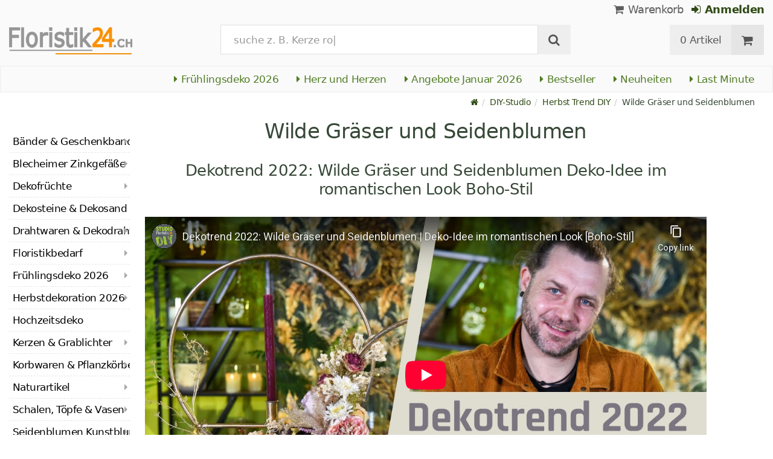

--- FILE ---
content_type: text/html; charset=utf-8
request_url: https://www.floristik24.ch/youtube/wilde-graeser-seidenblumen
body_size: 23984
content:
<!DOCTYPE html>
<html lang="de">
<head>
<meta charset="utf-8"> <base href="https://www.floristik24.ch/" />
<meta http-equiv="X-UA-Compatible" content="IE=edge" /> <meta name="viewport" content="width=device-width, initial-scale=1.0"> <meta name="robots" content="max-snippet:50, max-image-size: large, max-image-preview:large" /> <link href="https://www.googletagmanager.com" rel="preconnect" /> 
<script>(function(w,d,s,l,i){w[l]=w[l]||[];w[l].push({'gtm.start':
new Date().getTime(),event:'gtm.js'});var f=d.getElementsByTagName(s)[0],
j=d.createElement(s),dl=l!='dataLayer'?'&l='+l:'';j.async=true;j.src=
'https://www.googletagmanager.com/gtm.js?id='+i+dl;f.parentNode.insertBefore(j,f);
})(window,document,'script','dataLayer','GTM-T8ND6T6');</script>

<title>Floristik24.ch Wilde Gräser und Seidenblumen</title>
<link rel="canonical" href="https://www.floristik24.ch/youtube/wilde-graeser-seidenblumen" />
<link rel="icon" type="image/png" sizes="192x192" href="https://www.floristik24.ch/android-icon-192x192.png" crossorigin="use-credentials"><link rel="icon" type="image/png" sizes="96x96" href="https://www.floristik24.ch/favicon-96x96.png" crossorigin="use-credentials"><link rel="icon" type="image/png" sizes="32x32" href="https://www.floristik24.ch/favicon-32x32.png"  crossorigin="use-credentials"><link rel="icon" type="image/png" sizes="16x16" href="https://www.floristik24.ch/favicon-16x16.png"  crossorigin="use-credentials"><link rel="manifest" href="https://www.floristik24.ch/site.webmanifest" crossorigin="use-credentials"><link rel="manifest" href="https://www.floristik24.ch/manifest.json" crossorigin="use-credentials"><link rel="mask-icon" href="https://www.floristik24.ch/safari-pinned-tab.svg" color="#5bbad5"  crossorigin="use-credentials"><meta name="msapplication-TileColor" content="#ffffff"><meta name="msapplication-TileImage" content="https://www.floristik24.ch/ms-icon-144x144.png" crossorigin="use-credentials"><meta name="theme-color" content="#ffffff"><meta name="apple-mobile-web-app-title" content="Floristik24.ch"><meta name="application-name" content="Floristik24.ch"><link rel="apple-touch-icon" sizes="180x180" href="https://www.floristik24.ch/apple-touch-icon.png" crossorigin="use-credentials"><link rel="apple-touch-icon" sizes="57x57" href="https://www.floristik24.ch/apple-icon-57x57.png" crossorigin="use-credentials"><link rel="apple-touch-icon" sizes="60x60" href="https://www.floristik24.ch/apple-icon-60x60.png" crossorigin="use-credentials"><link rel="apple-touch-icon" sizes="72x72" href="https://www.floristik24.ch/apple-icon-72x72.png" crossorigin="use-credentials"><link rel="apple-touch-icon" sizes="76x76" href="https://www.floristik24.ch/apple-icon-76x76.png" crossorigin="use-credentials"><link rel="apple-touch-icon" sizes="114x114" href="https://www.floristik24.ch/apple-icon-114x114.png" crossorigin="use-credentials"><link rel="apple-touch-icon" sizes="120x120" href="https://www.floristik24.ch/apple-icon-120x120.png" crossorigin="use-credentials"><link rel="apple-touch-icon" sizes="144x144" href="https://www.floristik24.ch/apple-icon-144x144.png" crossorigin="use-credentials"><link rel="apple-touch-icon" sizes="152x152" href="https://www.floristik24.ch/apple-icon-152x152.png" crossorigin="use-credentials"><meta name="robots" content="index, follow" />
<meta name="company" content="Siegfried Schuster GmbH" />
<meta name="publisher" content="Online Shop" />
<meta name="description" content="Schon vor dem Frühling präsentieren wir euch einen nachhaltigen Dekotrend für 2022: Wilde Gräser treffen auf Seidenblumen. Schaut euch gleich an, wie ihr die Dekoidee" />
<meta name="keywords" content="Seidenblumen,Trockenfloralien,Dekoration,Floristik24,Floristiktrend,Frühlingsdeko,Kerzenhalter,Schließlich,Trockendeko,Trockenfloristik,Trockengräser,abgestimmte,auserlesenen,erleuchtet,experimentiert,kombinieren,nachhaltigen,natürliche,präsentieren,romantische,romantischen" />
<meta name="generator" content="xt:Commerce 6.6.0" />
<script > 

const getUrl = window.location;
const baseUri = '/';
const baseUrl = getUrl.protocol + "//" + 'www.floristik24.ch/';

window.XT = {
    baseUrl: baseUrl,
    baseUri: baseUri,
    language:  'de',
        page : {
            page_name : 'categorie'
            },
        version : {
            type: 'PRO',
            version : '6.6.0'
        }
};

</script>
<script> const cookieConsentInitFunctions = []; </script><script >var _ug_metatags_title_texte = ['Floristik- & Bastelbedarf','Dekorationsartikel','Korbwaren & Vasen','Floristik24.ch'];
</script>

<script src="templates/xt_floristik/components/jquery/dist/jquery.min.js"></script>

	<script src="templates/xt_floristik/javascript/superplaceholder.min.js"></script>

	<script src="templates/xt_floristik/orbitvu/orbitvu.js"></script>


<link rel="stylesheet" type="text/css" href="https://www.floristik24.ch/templates/xt_floristik/components/OwlCarousel/owl-carousel/owl.carousel.min.css?9b1ae35d1e4f7589adfa17fc04917990" />
<link rel="stylesheet" type="text/css" href="https://www.floristik24.ch/templates/xt_floristik/components/OwlCarousel/owl-carousel/owl.transitions.min.css?9b1ae35d1e4f7589adfa17fc04917990" />
<link rel="stylesheet" type="text/css" href="https://www.floristik24.ch/templates/xt_floristik/css/Template.css?db4dab7b36777e583d7e6edb4d6189f3" />
<link rel="stylesheet" type="text/css" href="https://www.floristik24.ch/plugins/ug_categories_box/css/superfish.css?ef3a6abc591ddda18f1132f50be5979a" />
<link rel="stylesheet" type="text/css" href="https://www.floristik24.ch/templates/xt_floristik/css/stylesheet.css?4065ed35456378295042127ed7b22de9" />
<link rel="stylesheet" type="text/css" href="https://www.floristik24.ch/plugins/xt_paypal_checkout/css/xt_paypal_checkout.css?56e2f6ac182ffd3a5ae99b0c5577ad86" />
<link rel="stylesheet" type="text/css" href="https://www.floristik24.ch/plugins/coe_address_validation/css/coe_address_validation.css?8955ffddbbfd2e96afbd83d050ff9cfc" />
<link rel="stylesheet" type="text/css" href="https://www.floristik24.ch/plugins/xt_master_slave/css/master_slave.css?d99136ce98c4d59b767a713f10c11110" />
<link rel="stylesheet" type="text/css" href="https://www.floristik24.ch/plugins/xt_cookie_consent/css/xt_cookie_consent.css?dd0dd0643a3968150c0663bc8bfed0df" />
<script src="https://www.floristik24.ch/plugins/ug_categories_box/javascript/hoverIntent.js?ef3a6abc591ddda18f1132f50be5979a"></script>
<script src="https://www.floristik24.ch/plugins/ug_categories_box/javascript/superfish.js?ef3a6abc591ddda18f1132f50be5979a"></script>
<script src="https://www.floristik24.ch/plugins/ug_categories_box/javascript/supersubs.js?ef3a6abc591ddda18f1132f50be5979a"></script>
<script src="https://www.floristik24.ch/plugins/tfm_amazon_payments_v2/js/axios.min.js?4532cb372cff30a36fa82fe20df3e3c4"></script>

<script type="application/ld+json">
{
    "@context": "https://schema.org/",
    "@type": "BreadcrumbList",
    "name": "Breadcrump navigation",
    "itemListElement": [
        {
            "@type": "ListItem",
            "position": 1,
            "name": "Startseite",
            "item": "https://www.floristik24.ch"
        },
        {
            "@type": "ListItem",
            "position": 2,
            "name": "DIY-Studio",
            "item": "https://www.floristik24.ch/youtube"
        },
        {
            "@type": "ListItem",
            "position": 3,
            "name": "Herbst Trend DIY",
            "item": "https://www.floristik24.ch/youtube/herbst-trend-diy"
        },
        {
            "@type": "ListItem",
            "position": 4,
            "name": "Wilde Gr\u00e4ser und Seidenblumen",
            "item": "https://www.floristik24.ch/youtube/wilde-graeser-seidenblumen"
        }
    ]
}
</script>

<meta property="og:type" content="website">
<meta property="og:url" content="https://www.floristik24.ch/youtube/wilde-graeser-seidenblumen">
<meta property="og:title" content="Wilde Gräser und Seidenblumen">
<meta property="og:description" content="Schon vor dem Frühling präsentieren wir euch einen nachhaltigen Dekotrend für 2022: Wilde Gräser treffen auf Seidenblumen. Schaut euch gleich an, wie ihr die Dekoidee im romantischen Boho-Stil selbst umsetzen könnt! Ohne angesagte Trockenfloralien geht bei dieser Deko in Pastell gar nichts. In unserer Video-Anleitung erfahrt ihr Schritt für Schritt, wie die Dekoration mit Gräsern und Seidenblumen auf die Loop kommt. Die Trockengräser in auserlesenen Nostalgie-Tönen und Creme hellen unsere natürliche Deko im Boho-Stil auf. Schließlich erleuchtet eine farblich abgestimmte Stabkerze die Trockendeko. Die großen, goldenen Deko-Ringe mit Kerzenhalter und alle weiteren Produkte findet ihr direkt hier in unserem Shop. Auf Floristik24 könnt ihr übrigens jederzeit stöbern, um neue Deko-Trends für Trockenfloralien und Seidenblumen zu entdecken! Wie gefällt euch die Deko-Idee, Seidenblumen mit Trockenfloristik zu kombinieren? Habt ihr vielleicht sogar schon mit diesem Floristiktrend experimentiert? Oder hättet ihr die romantische Loop gerne in eurer Frühlingsdeko? Dann lasst uns einen Kommentar auf Youtube unter unserem Video da.">
<meta property="og:image" content="https://www.floristik24.ch/media/images/listingTop/006-22_Kerzenhalter_Seidenblumen_TN.png">

<meta property="twitter:card" content="summary_large_image">
<meta property="twitter:url" content="https://www.floristik24.ch/youtube/wilde-graeser-seidenblumen">
<meta property="twitter:title" content="Wilde Gräser und Seidenblumen">
<meta property="twitter:description" content="Schon vor dem Frühling präsentieren wir euch einen nachhaltigen Dekotrend für 2022: Wilde Gräser treffen auf Seidenblumen. Schaut euch gleich an, wie ihr die Dekoidee im romantischen Boho-Stil selbst umsetzen könnt! Ohne angesagte Trockenfloralien geht bei dieser Deko in Pastell gar nichts. In unserer Video-Anleitung erfahrt ihr Schritt für Schritt, wie die Dekoration mit Gräsern und Seidenblumen auf die Loop kommt. Die Trockengräser in auserlesenen Nostalgie-Tönen und Creme hellen unsere natürliche Deko im Boho-Stil auf. Schließlich erleuchtet eine farblich abgestimmte Stabkerze die Trockendeko. Die großen, goldenen Deko-Ringe mit Kerzenhalter und alle weiteren Produkte findet ihr direkt hier in unserem Shop. Auf Floristik24 könnt ihr übrigens jederzeit stöbern, um neue Deko-Trends für Trockenfloralien und Seidenblumen zu entdecken! Wie gefällt euch die Deko-Idee, Seidenblumen mit Trockenfloristik zu kombinieren? Habt ihr vielleicht sogar schon mit diesem Floristiktrend experimentiert? Oder hättet ihr die romantische Loop gerne in eurer Frühlingsdeko? Dann lasst uns einen Kommentar auf Youtube unter unserem Video da.">
<meta property="twitter:image" content="https://www.floristik24.ch/media/images/listingTop/006-22_Kerzenhalter_Seidenblumen_TN.png">

<link rel="shortcut icon" href="https://www.floristik24.ch/media/logo/favicon.ico" type="image/x-icon" />
<link rel="alternate" hreflang="sk-SK" href="https://www.floristik24.sk/divoke-travy-a-hodvabne-kvety" />
<link rel="alternate" hreflang="sk" href="https://www.floristik24.sk/divoke-travy-a-hodvabne-kvety" />
<link rel="alternate" hreflang="de-DE" href="https://www.floristik24.de/youtube/wilde-graeser-seidenblumen" />
<link rel="alternate" hreflang="de" href="https://www.floristik24.de/youtube/wilde-graeser-seidenblumen" />
<link rel="alternate" hreflang="de-CH" href="https://www.floristik24.ch/youtube/wilde-graeser-seidenblumen" />
<link rel="alternate" hreflang="de-AT" href="https://www.floristik24.at/youtube/wilde-graeser-seidenblumen" />
</head>
<body class="categorie" ><noscript>
	<iframe src="https://www.googletagmanager.com/ns.html?id=GTM-T8ND6T6" height="0" width="0" class="display-none"></iframe>
</noscript>
<!--[if lt IE 9]><script type="text/javascript" src="templates/xt_floristik/components/Respond/dest/respond.min.js"></script><![endif]--><div
class="scrolldown hidden-xs hidden-sm" id="scrolldown"><div
class="container"><div
class="row text-center-xs"><div
class="col col-sm-4 col-md-3 col-logo"><p
class="logo">                         <a
href="https://www.floristik24.ch" class="text-muted" title="Dekoartikel, Floristik- & Bastelbedarf">
<img
class="img-responsivee logo-small" src="https://www.floristik24.ch/media/logo/floristik24ch-logo.png" alt="Dekoartikel, Floristik- & Bastelbedarf" width="239" height="45" />
</a></p></div><div
class="col col-sm-6"><div
class="placeholder1 inner top-search margin-left-30"><div
class="box-search"><form
class="search-box-form" name="search_box22" action="https://www.floristik24.ch/search?cat=240" method="get" >
<input
type="hidden" name="page" value="search" id="page23"  />
<input
type="hidden" name="page_action" value="query" id="page_action24"  /><div
class="input-group">
<input
type="hidden" name="desc" value="off" id="desc25"  />
<input
type="hidden" name="sdesc" value="off" id="sdesc26"  />
<input
type="text" name="keywords" maxlength="72" id="keywords-1" class="form-control keywords" value="" autocomplete="off" placeholder="Suchbegriff eingeben" />
<span
class="input-group-btn">
<label
for="keywords-1">
<button
type="submit" class="submit-button btn btn-default " title="Suchen" data-toggle="tooltip" data-placement="right">
<i
class="fa fa-search"></i>
<span
class="sr-only">Suchen-</span>
</button>
</label>
</span></div></form></div></div></div><div
class="col col-sm-4 col-md-3 float-right"><div
class="inner top-cart text-right"><div
class="box-cart"><div
class="inner btn-group" role="group" aria-label="Warenkorb">
<a
href="https://www.floristik24.ch/cart" class="btn btn-default btn-left hidden-xs">
0 Artikel
</a>
<a
href="https://www.floristik24.ch/cart" class="btn btn-cart btn-left visible-xs">
0 Artikel
</a>
<a
href="https://www.floristik24.ch/cart" class="btn btn-cart btn-right" title="Warenkorb" data-toggle="tooltip" data-placement="bottom">
<i
class="fa fa-shopping-cart"><span
class="sr-only">Warenkorb</span></i>
</a></div></div></div></div></div></div></div><div
id="site-wrap" class="categorie-wrap subpage-wrap wilde-graeser-seidenblumen-action-wrap"><header
id="header"><div
class="meta-navigation"><div
class="container clearfix"><ul
class="user list-inline text-center-xs text-center-sm pull-right-md pull-right-lg margin-right-10-md margin-right-10-lg"><li
id="xt_special_products" class=" visible-xs-inline visible-sm-inline">
<a
class="" href="https://www.floristik24.ch/xt_special_products"><span
class="text-nowrap">Angebote</span> <span
class="hidden-xs">Januar 2026</span></a></li><li
id="xt_bestseller_products" class=" visible-xs-inline visible-sm-inline">
<a
class="" href="https://www.floristik24.ch/xt_bestseller_products"><span
class=" text-nowrap">Bestseller</span></a></li><li
id="xt_new_products" class=" visible-xs-inline visible-sm-inline">
<a
class="" href="https://www.floristik24.ch/xt_new_products"><span
class=" text-nowrap">Neuheiten</span></a></li><li
id="last_minute" class=" visible-xs-inline visible-sm-inline">
<a
class="" href="https://www.floristik24.ch/last_minute"><span
class=" text-nowrap">Last Minute</span></a></li><li
class="display-inline">
<a
href="https://www.floristik24.ch/cart"><i
class="fa fa-shopping-cart hidden-xs"></i> Warenkorb</a></li><li
class="display-inline">
<a
class="text-bold green" href="https://www.floristik24.ch/customer/login"> 	                                	<i
class="fa fa-sign-in hidden-xs"></i>
Anmelden
</a></li></ul></div></div><div
class="header-top"><div
class="container"><div
class="row text-center-xs text-center-sm"><div
class="col col-sm-12 col-md-3 col-logo"><p
class="logo hidden-xs hidden-sm">                                 <a
href="https://www.floristik24.ch" title="Dekoartikel, Floristik- & Bastelbedarf">
<img
src="https://www.floristik24.ch/media/logo/floristik24ch-logo.png" alt="Dekoartikel, Floristik- & Bastelbedarf" width="239" height="45" />
</a></p><p
class="logo visible-xs visible-sm">                                 <a
href="https://www.floristik24.ch" class="text-muted" title="Dekoartikel, Floristik- & Bastelbedarf">
<img
class="logo-small margin-left-15" src="https://www.floristik24.ch/media/logo/floristik24ch-logo.png" alt="Dekoartikel, Floristik- & Bastelbedarf" width="239" height="45" />
</a></p></div><div
class="col col-md-6 hidden-xs hidden-sm"><div
class="placeholder2 inner top-search margin-left-30"><div
class="box-search"><form
class="search-box-form" name="search_box27" action="https://www.floristik24.ch/search?cat=240" method="get" >
<input
type="hidden" name="page" value="search" id="page28"  />
<input
type="hidden" name="page_action" value="query" id="page_action29"  /><div
class="input-group">
<input
type="hidden" name="desc" value="off" id="desc30"  />
<input
type="hidden" name="sdesc" value="off" id="sdesc31"  />
<input
type="text" name="keywords" maxlength="72" id="keywords-2" class="form-control keywords" value="" autocomplete="off" placeholder="Suchbegriff eingeben" />
<span
class="input-group-btn">
<label
for="keywords-2">
<button
type="submit" class="submit-button btn btn-default " title="Suchen" data-toggle="tooltip" data-placement="right">
<i
class="fa fa-search"></i>
<span
class="sr-only">Suchen-</span>
</button>
</label>
</span></div></form></div></div></div><div
class="col col-md-3 hidden-xs hidden-sm float-right"><div
class="inner top-cart text-right"><div
class="box-cart"><div
class="inner btn-group" role="group" aria-label="Warenkorb">
<a
href="https://www.floristik24.ch/cart" class="btn btn-default btn-left hidden-xs">
0 Artikel
</a>
<a
href="https://www.floristik24.ch/cart" class="btn btn-cart btn-left visible-xs">
0 Artikel
</a>
<a
href="https://www.floristik24.ch/cart" class="btn btn-cart btn-right" title="Warenkorb" data-toggle="tooltip" data-placement="bottom">
<i
class="fa fa-shopping-cart"><span
class="sr-only">Warenkorb</span></i>
</a></div></div></div></div></div></div></div><div
id="box-topcategories" class="main-navigation navbar-default hidden-xs hidden-sm" role="navigation"><div
class="container"><div
class="navbar-header"></div><ul
class="nav navbar-nav text-slarge-lg"><li
class=" topcategories">
<a
href="https://www.floristik24.ch/fruehlings-deko">
<i
class="fa fa-caret-right"></i>
Frühlingsdeko
2026															</a></li><li
class=" topcategories">
<a
href="https://www.floristik24.ch/fruehlings-deko/herz-herzen">
<i
class="fa fa-caret-right"></i>
Herz und Herzen
</a></li><li
class=" topcategories">
<a
href="https://www.floristik24.ch/xt_special_products"><i
class="fa fa-caret-right"></i> Angebote Januar 2026</a></li><li
class=" topcategories">
<a
href="https://www.floristik24.ch/xt_bestseller_products"><i
class="fa fa-caret-right"></i> Bestseller</a></li><li
class=" topcategories">
<a
href="https://www.floristik24.ch/xt_new_products"><i
class="fa fa-caret-right"></i> Neuheiten</a></li><li
class=" topcategories">
<a
href="https://www.floristik24.ch/last_minute"><i
class="fa fa-caret-right"></i> Last Minute</a></li></ul></div></div><div
class="main-navigation navbar navbar-default visible-xs visible-sm" role="navigation"><div
class="container dropdown"><div
class="navbar-header">
<button
id="dropdownMenuButton" title="Menu" type="button" class="navbar-toggle dropdown-toggle" data-toggle="dropdown" data-target="main-navbar-dropdown" aria-haspopup="true" aria-expanded="false" >
<span
class="burger pull-left">
<span
class="icon-bar"></span>
<span
class="icon-bar"></span>
<span
class="icon-bar"></span>
</span>
<span
class="caret pull-left"></span>
</button><div
id="main-navbar-dropdown" aria-labelledby="dropdownMenuButton" class="navbar-dropdown dropdown-menu"><div
id="ug_box_categories" class="navbar ug_categories_box navbar cid-0 ccid-240 text-word-wrap-pk box-categories visible-xs visible-sm"><ul
class="nav nav-pills nav-stacked "><li
class="level-1 lang-de
first                                                               dropdown-submenu">
<a
href="https://www.floristik24.ch/baender-geschenkband">
Bänder &amp; Geschenkband
<i
class="fa fa-caret-right"></i>
</a></li><li
class="level-1 lang-de
dropdown-submenu">
<a
href="https://www.floristik24.ch/blecheimer-zinkgefaesse">
Blecheimer Zinkgefäße
<i
class="fa fa-caret-right"></i>
</a></li><li
class="level-1 lang-de
dropdown-submenu">
<a
href="https://www.floristik24.ch/dekofruechte">
Dekofrüchte
<i
class="fa fa-caret-right"></i>
</a></li><li
class="level-1 lang-de
">
<a
href="https://www.floristik24.ch/dekosteine-dekosand">
Dekosteine &amp; Dekosand
<i
class="fa fa-caret-right"></i>
</a></li><li
class="level-1 lang-de
dropdown-submenu">
<a
href="https://www.floristik24.ch/drahtwaren-dekodraht">
Drahtwaren &amp; Dekodraht
<i
class="fa fa-caret-right"></i>
</a></li><li
class="level-1 lang-de
dropdown-submenu">
<a
href="https://www.floristik24.ch/floristikbedarf">
Floristikbedarf
<i
class="fa fa-caret-right"></i>
</a></li><li
class="level-1 lang-de
dropdown-submenu">
<a
href="https://www.floristik24.ch/fruehlings-deko">
Frühlingsdeko
2026														<i
class="fa fa-caret-right"></i>
</a></li><li
class="level-1 lang-de
dropdown-submenu">
<a
href="https://www.floristik24.ch/herbstdekoration">
Herbstdekoration
2026
<i
class="fa fa-caret-right"></i>
</a></li><li
class="level-1 lang-de
">
<a
href="https://www.floristik24.ch/hochzeitsdeko">
Hochzeitsdeko
<i
class="fa fa-caret-right"></i>
</a></li><li
class="level-1 lang-de
dropdown-submenu">
<a
href="https://www.floristik24.ch/grablichter-kerzen">
Kerzen &amp; Grablichter
<i
class="fa fa-caret-right"></i>
</a></li><li
class="level-1 lang-de
dropdown-submenu">
<a
href="https://www.floristik24.ch/korbwaren-pflanzkoerbe">
Korbwaren &amp; Pflanzkörbe
<i
class="fa fa-caret-right"></i>
</a></li><li
class="level-1 lang-de
dropdown-submenu">
<a
href="https://www.floristik24.ch/naturartikel">
Naturartikel
<i
class="fa fa-caret-right"></i>
</a></li><li
class="level-1 lang-de
dropdown-submenu">
<a
href="https://www.floristik24.ch/schalen-toepfe-vasen">
Schalen, Töpfe &amp; Vasen
<i
class="fa fa-caret-right"></i>
</a></li><li
class="level-1 lang-de
dropdown-submenu">
<a
href="https://www.floristik24.ch/seidenblumen-kunstblumen">
Seidenblumen Kunstblumen
<i
class="fa fa-caret-right"></i>
</a></li><li
class="level-1 lang-de
dropdown-submenu">
<a
href="https://www.floristik24.ch/sommerdekoration">
Sommerdekoration
2026
<i
class="fa fa-caret-right"></i>
</a></li><li
class="level-1 lang-de
dropdown-submenu">
<a
href="https://www.floristik24.ch/steckschaum">
Steckschaum
<i
class="fa fa-caret-right"></i>
</a></li><li
class="level-1 lang-de
dropdown-submenu">
<a
href="https://www.floristik24.ch/gedenkfloristik">
Trauerfloristik
<i
class="fa fa-caret-right"></i>
</a></li><li
class="level-1 lang-de
dropdown-submenu">
<a
href="https://www.floristik24.ch/weihnachten">
Weihnachten
2026
<i
class="fa fa-caret-right"></i>
</a></li><li
class="level-1 lang-de                                                                                                                             active current
last                                dropdown-submenu">
<a
href="https://www.floristik24.ch/youtube">
DIY-Studio
<i
class="fa fa-youtube-play text-darkgray text-large"></i> 													</a></li></ul><div
class="clear"></div></div></div><div
class="placeholder3 navbar-search visible-float-breakpoint"><div
class="box-search"><form
class="search-box-form" name="search_box32" action="https://www.floristik24.ch/search?cat=240" method="get" >
<input
type="hidden" name="page" value="search" id="page33"  />
<input
type="hidden" name="page_action" value="query" id="page_action34"  /><div
class="input-group">
<input
type="hidden" name="desc" value="off" id="desc35"  />
<input
type="hidden" name="sdesc" value="off" id="sdesc36"  />
<input
type="text" name="keywords" maxlength="72" id="keywords-3" class="form-control keywords" value="" autocomplete="off" placeholder="Suchbegriff eingeben" />
<span
class="input-group-btn">
<label
for="keywords-3">
<button
type="submit" class="submit-button btn btn-default " title="Suchen" data-toggle="tooltip" data-placement="right">
<i
class="fa fa-search"></i>
<span
class="sr-only">Suchen-</span>
</button>
</label>
</span></div></form></div></div></div></div></div></header><div
class="clear breadcrumb-container"><div
class="container"><ul
class="breadcrumb"><li><a
class="green" href="https://www.floristik24.ch" title="Startseite"><i
class="fa fa-home"></i></a></li><li><span><a
class="green" href="https://www.floristik24.ch/youtube" title="DIY-Studio"><span>DIY-Studio</span></a></span></li><li><span><a
class="green" href="https://www.floristik24.ch/youtube/herbst-trend-diy" title="Herbst Trend DIY"><span>Herbst Trend DIY</span></a></span></li><li
title="Wilde Gräser und Seidenblumen">Wilde Gräser und Seidenblumen</li></ul></div></div>
<noscript><div
class="container"><div
class="alert alert-danger text-center"><p><i
class="fa fa-3x fa-exclamation-triangle"></i></p>
Um alle Funktionen dieser Website nutzen zu können,<br
/>sollten Sie <strong>JavaScript in Ihrem Browser aktivieren</strong>.</div></div>
</noscript><div
id="container" class="container"><div
id="content" class="row"><div
class="col primary col-sm-8 col-sm-push-2 col-md-9 col-md-push-2 col-lg-10 col-lg-push-2"><div
class="product-listing product-listing-v1 product-listing-switch"><div
id="categorie-listing"><h1 class="headline">Wilde Gräser und Seidenblumen</h1><h2 class="headline margin-25">Dekotrend 2022: Wilde Gräser und Seidenblumen Deko-Idee im romantischen Look Boho-Stil</h2><div
id="categorie-description-top" class="text-center textstyles text-word-wrap margin-25"></div><div
class="iframe-youtube"><iframe
frameborder="0" scrolling="no" src="https://www.youtube-nocookie.com/embed/GELaqvo1t8k" allowfullscreen></iframe></div> <script type="application/ld+json">{
			"@context": "https://schema.org",
			"@type": "VideoObject",
			"name": "Wilde Gräser und Seidenblumen",
			"description": "Dekotrend 2022: Wilde Gräser und Seidenblumen Deko-Idee im romantischen Look Boho-Stil",
			"uploadDate": "2025-07-20T08:41:49+01:00",
			"thumbnailUrl": "https://www.floristik24.ch/media/images/category/popup/006-22_Kerzenhalter_Seidenblumen_TN.png",
			"embedUrl" : "https://www.youtube-nocookie.com/embed/GELaqvo1t8k"
		}</script> <div
id="categories-slider" class="clearfix"></div></div><div
class="listing row products"><div
id="categorie-description-top" class="text-center textstyles text-word-wrap margin-25">Schon vor dem Fr&uuml;hling pr&auml;sentieren wir euch einen nachhaltigen Dekotrend f&uuml;r 2022: Wilde Gr&auml;ser treffen auf Seidenblumen. Schaut euch gleich an, wie ihr die Dekoidee im romantischen Boho-Stil selbst umsetzen k&ouml;nnt! Ohne angesagte Trockenfloralien geht bei dieser Deko in Pastell gar nichts. In unserer Video-Anleitung erfahrt ihr Schritt f&uuml;r Schritt, wie die Dekoration mit Gr&auml;sern und Seidenblumen auf die Loop kommt. Die Trockengr&auml;ser in auserlesenen Nostalgie-T&ouml;nen und Creme hellen unsere nat&uuml;rliche Deko im Boho-Stil auf. Schlie&szlig;lich erleuchtet eine farblich abgestimmte Stabkerze die Trockendeko. Die gro&szlig;en, goldenen Deko-Ringe mit Kerzenhalter und alle weiteren Produkte findet ihr direkt hier in unserem Shop. Auf Floristik24 k&ouml;nnt ihr &uuml;brigens jederzeit st&ouml;bern, um neue Deko-Trends f&uuml;r Trockenfloralien und Seidenblumen zu entdecken! Wie gef&auml;llt euch die Deko-Idee, Seidenblumen mit Trockenfloristik zu kombinieren? Habt ihr vielleicht sogar schon mit diesem Floristiktrend experimentiert? Oder h&auml;ttet ihr die romantische Loop gerne in eurer Fr&uuml;hlingsdeko? Dann lasst uns einen Kommentar auf Youtube unter unserem Video da.</div><h2 class="box-gray margin-bottom-50 margin-top-50 text-xlarge">Ihre Einkaufsliste passend zum Video</h2><div
class="single-column margin-bottom-25 col col-lg-12 col-sm-12 col-xs-12 col-slide-1240 col-first"><div
class="section panel  0"><div
class="col-md-5 col-sm-5">
<a
href="https://www.floristik24.ch/kerzenhalter-haengen-dekoring-weihnachten-kerzendeko-metall-golden-antik-optik-o38cm-h47cm" class="vertical-helper image-link visible-lg visible-md"><div
class="slider-wrap margin-top-15"><div
class="single-slide-4" id="slide-1"><img
alt="Artikel Kerzenhalter zum Hängen Metall Deko Gold Vintage Ø38/H48cm" loading="lazy" src="/media/images/popup/Kerzendeko_Metall_Golden_AntikOpt_38cm_H47cm_01969_1.jpg" /></div><div
class="single-slide-4" id="slide-2"><img
alt="Artikel Kerzenhalter zum Hängen Metall Deko Gold Vintage Ø38/H48cm" loading="lazy" src="/media/images/popup/638_Weihnachtensdeko.jpg" /></div><div
class="single-slide-4" id="slide-3"><img
alt="Artikel Kerzenhalter zum Hängen Metall Deko Gold Vintage Ø38/H48cm" loading="lazy" src="/media/images/popup/Kerzendeko_Metall_Golden_AntikOpt_38cm_H47cm_01969_2.jpg" /></div><div
class="single-slide-4" id="slide-4"><img
alt="Artikel Kerzenhalter zum Hängen Metall Deko Gold Vintage Ø38/H48cm" loading="lazy" src="/media/images/popup/Kerzendeko_Metall_Golden_AntikOpt_38cm_H47cm_01969_3.jpg" /></div></div>
</a><p
class="image hidden-lg hidden-md"><style>.img_slide-col-1240
														{
															position:relative;
														}
														
														.img_slide-col-1240 img
														{
															position: absolute;
															opacity:1;
															transition: opacity 0.2s;
														}
														
														.img_slide-col-1240 img#first:hover 
														{
															opacity:0;
															transition: opacity 0.3s;
														}</style><a
href="https://www.floristik24.ch/kerzenhalter-haengen-dekoring-weihnachten-kerzendeko-metall-golden-antik-optik-o38cm-h47cm" class="img_slide-col-1240 vertical-helper image-link margin-top-15">
<img
id="second" loading="lazy" alt="Artikel Kerzenhalter zum Hängen Metall Deko Gold Vintage Ø38/H48cm"
src="/media/images/popup/Kerzendeko_Metall_Golden_AntikOpt_38cm_H47cm_01969_1.jpg" />
<img
id="first" loading="lazy" alt="Artikel Kerzenhalter zum Hängen Metall Deko Gold Vintage Ø38/H48cm"
src="/media/images/popup/638_Weihnachtensdeko.jpg" />
</a></p></div>
<a
class="col-sm-7 product-description" href="https://www.floristik24.ch/kerzenhalter-haengen-dekoring-weihnachten-kerzendeko-metall-golden-antik-optik-o38cm-h47cm"><p
class="h4 text-xlarge text-bold">Kerzenhalter zum Hängen Metall Deko Gold Vintage Ø38/H48cm</p>
<span
class="product-price this "><span
class="price">CHF  22,85
<span
class="text-gray">*</span>
</span></span><p
class="hidden-xs margin-top-10 text-justify">Dieser Kerzenhalter zum H&auml;ngen hat echten Vintage-Charme! Der gro&szlig;e Kerzenteller in dem Dekoring aus Metall macht den Kerzenhalter besonders dekorativ.
Best&uuml;cken Sie den Kerzenhalter im Metallring mit einer Spitz- oder Stabkerze bis zu einem Durchmesser von 2,2 Zentimetern und der Kerzenring wird zum schwebenden Hingucker!
H&auml;ngen Sie den schlichten Kerzenhalter aus Metall als Fensterdeko auf oder gestalten Sie die...</p>
<span
class="text-block visible-lg">
<i
class="fa fa-check text-green"></i> Lieferung bis
28. Januar <span
class="text-gray">**</span>
</span>
<span
class="text-block visible-lg">
<i
class="fa fa-check text-green"></i> 97 % positive Google-Bewertungen
</span>
<span
class="text-small text-block text-orange visible-lg">
<span
class="fa fa-star"></span>
<span
class="fa fa-star"></span>
<span
class="fa fa-star"></span>
<span
class="fa fa-star"></span>
<span
class="fa fa-star"></span>
</span>
</a><div
class="cart cartbutton_area hidden-xs"><form
name="product_form11" id="main_product_form1" action="https://www.floristik24.ch/youtube/wilde-graeser-seidenblumen" method="post" >
<input
type="hidden" name="action" value="add_product" id="action2"  />
<input
type="hidden" name="product" value="19721"  />
<input
type="hidden" name="gotoCart" value="" id="gotoCart3"  /><div
class="form-inline add-to-cart clearfix"><div
class="input-qty">
<input
type="number"
class="form-control btn-md btn-qty"
min="1"						                                           size="10"
required="required"
step="any"
name="qty"
autocomplete="off"
id="form-qty--1"
value="1"
style="width:4em; height:2.1em;"
placeholder="Anzahl"></div>
<button
type="submit" class="btn btn-md btn-cart" data-toggle="tooltip" title="22,85 CHF/0,6 kg &blacktriangleright; In den Warenkorb">
<span>Warenkorb</span>
<span
class="">&nbsp;<i
class="fa fa-plus"></i></span>
</button></div></form></div></div></div><div
class="single-column margin-bottom-25 col col-lg-12 col-sm-12 col-xs-12 col-slide-2240"><div
class="section panel  0"><div
class="col-md-5 col-sm-5">
<a
href="https://www.floristik24.ch/kerzenhalter-zum-hangen-golden-metall-dekoring-25cm-3st" class="vertical-helper image-link visible-lg visible-md"><div
class="slider-wrap margin-top-15"><div
class="single-slide-4" id="slide-1"><img
alt="Artikel Kerzenhalter zum Hängen Golden Metall Dekoring Ø25cm 3St" loading="lazy" src="/media/images/popup/Metallring_Kerzenhalter_gold_D25cm_3St_Haengen_01680-04.jpg" /></div><div
class="single-slide-4" id="slide-2"><img
alt="Artikel Kerzenhalter zum Hängen Golden Metall Dekoring Ø25cm 3St" loading="lazy" src="/media/images/popup/31_Weihnachten_Schuster_Deko.jpg" /></div><div
class="single-slide-4" id="slide-3"><img
alt="Artikel Kerzenhalter zum Hängen Golden Metall Dekoring Ø25cm 3St" loading="lazy" src="/media/images/popup/Metallring_Kerzenhalter_gold_D25cm_3St_Haengen_01680-01.jpg" /></div><div
class="single-slide-4" id="slide-4"><img
alt="Artikel Kerzenhalter zum Hängen Golden Metall Dekoring Ø25cm 3St" loading="lazy" src="/media/images/popup/Metallring_Kerzenhalter_gold_D25cm_3St_Haengen_01680-03.jpg" /></div></div>
</a><p
class="image hidden-lg hidden-md"><style>.img_slide-col-2240
														{
															position:relative;
														}
														
														.img_slide-col-2240 img
														{
															position: absolute;
															opacity:1;
															transition: opacity 0.2s;
														}
														
														.img_slide-col-2240 img#first:hover 
														{
															opacity:0;
															transition: opacity 0.3s;
														}</style><a
href="https://www.floristik24.ch/kerzenhalter-zum-hangen-golden-metall-dekoring-25cm-3st" class="img_slide-col-2240 vertical-helper image-link margin-top-15">
<img
id="second" loading="lazy" alt="Artikel Kerzenhalter zum Hängen Golden Metall Dekoring Ø25cm 3St"
src="/media/images/popup/Metallring_Kerzenhalter_gold_D25cm_3St_Haengen_01680-04.jpg" />
<img
id="first" loading="lazy" alt="Artikel Kerzenhalter zum Hängen Golden Metall Dekoring Ø25cm 3St"
src="/media/images/popup/31_Weihnachten_Schuster_Deko.jpg" />
</a></p></div>
<a
class="col-sm-7 product-description" href="https://www.floristik24.ch/kerzenhalter-zum-hangen-golden-metall-dekoring-25cm-3st"><p
class="h4 text-xlarge text-bold">Kerzenhalter zum Hängen Golden Metall Dekoring Ø25cm 3St</p>
<span
class="product-price this "><span
class="price">CHF  20,75
<span
class="text-gray">*</span>
</span></span>
<span>
CHF  6,92 pro Stück
</span><p
class="hidden-xs margin-top-10 text-justify">Holen Sie sich h&auml;ngenden Kerzenschein ins Haus: Der Kerzenhalter zum H&auml;ngen setzt Stabkerzen im goldenen Rahmen in Szene. Der Dekoring aus Metall ist mit einem kleinen Kerzenteller und mit einer &Ouml;se versehen. Das puristische Design erm&ouml;glicht es Ihnen, den h&auml;ngenden Kerzenst&auml;nder sowohl mit rustikaler Landhaus-Deko wie auch mit modernen Einrichtungsstilen kombinieren. Auch die Jutekordel zum Aufh&auml;ngen der...</p>
<span
class="text-block visible-lg">
<i
class="fa fa-check text-green"></i> Lieferung bis
28. Januar <span
class="text-gray">**</span>
</span>
<span
class="text-block visible-lg">
<i
class="fa fa-check text-green"></i> 97 % positive Google-Bewertungen
</span>
<span
class="text-small text-block text-orange visible-lg">
<span
class="fa fa-star"></span>
<span
class="fa fa-star"></span>
<span
class="fa fa-star"></span>
<span
class="fa fa-star"></span>
<span
class="fa fa-star"></span>
</span>
</a><div
class="cart cartbutton_area hidden-xs"><form
name="product_form24" id="main_product_form2" action="https://www.floristik24.ch/youtube/wilde-graeser-seidenblumen" method="post" >
<input
type="hidden" name="action" value="add_product" id="action5"  />
<input
type="hidden" name="product" value="19558"  />
<input
type="hidden" name="gotoCart" value="" id="gotoCart6"  /><div
class="form-inline add-to-cart clearfix"><div
class="input-qty">
<input
type="number"
class="form-control btn-md btn-qty"
min="1"						                                           size="10"
required="required"
step="any"
name="qty"
autocomplete="off"
id="form-qty--2"
value="1"
style="width:4em; height:2.1em;"
placeholder="Anzahl"></div>
<button
type="submit" class="btn btn-md btn-cart" data-toggle="tooltip" title="20,75 CHF/0,7 kg &blacktriangleright; In den Warenkorb">
<span>Warenkorb</span>
<span
class="">&nbsp;<i
class="fa fa-plus"></i></span>
</button></div></form></div></div></div><div
class="single-column margin-bottom-25 col col-lg-12 col-sm-12 col-xs-12 col-slide-3240"><div
class="section panel video 0"><div
class="col-md-5 col-sm-5">
<a
href="https://www.floristik24.ch/rosen-kunstblumen-bund-herbstbouquet-creme-rosa-h36cm" class="vertical-helper image-link visible-lg visible-md"><div
class="slider-wrap margin-top-15"><div
class="single-slide-4" id="slide-1"><img
alt="Artikel Rosen Kunstblumen im Bund Herbstbouquet Creme, Rosa H36cm" loading="lazy" src="/media/images/popup/Rosenbund_36cm_creme_00665-01.jpg" /></div><div
class="single-slide-4" id="slide-2"><img
alt="Artikel Rosen Kunstblumen im Bund Herbstbouquet Creme, Rosa H36cm" loading="lazy" src="/media/images/popup/Rosen_Kunstblumen_Bund_Herbstbouquet_creme_rosa_00665-5.jpg" /></div><div
class="single-slide-4" id="slide-3"><img
alt="Artikel Rosen Kunstblumen im Bund Herbstbouquet Creme, Rosa H36cm" loading="lazy" src="/media/images/popup/Rosenbund_36cm_creme_00665-03.jpg" /></div><div
class="single-slide-4" id="slide-4"><img
alt="Artikel Rosen Kunstblumen im Bund Herbstbouquet Creme, Rosa H36cm" loading="lazy" src="/media/images/popup/Rosenbund_36cm_creme_00665-04.jpg" /></div></div>
</a><p
class="image hidden-lg hidden-md"><style>.img_slide-col-3240
														{
															position:relative;
														}
														
														.img_slide-col-3240 img
														{
															position: absolute;
															opacity:1;
															transition: opacity 0.2s;
														}
														
														.img_slide-col-3240 img#first:hover 
														{
															opacity:0;
															transition: opacity 0.3s;
														}</style><a
href="https://www.floristik24.ch/rosen-kunstblumen-bund-herbstbouquet-creme-rosa-h36cm" class="img_slide-col-3240 vertical-helper image-link margin-top-15">
<img
id="second" loading="lazy" alt="Artikel Rosen Kunstblumen im Bund Herbstbouquet Creme, Rosa H36cm"
src="/media/images/popup/Rosenbund_36cm_creme_00665-01.jpg" />
<img
id="first" loading="lazy" alt="Artikel Rosen Kunstblumen im Bund Herbstbouquet Creme, Rosa H36cm"
src="/media/images/popup/Rosen_Kunstblumen_Bund_Herbstbouquet_creme_rosa_00665-5.jpg" />
</a></p></div>
<a
class="col-sm-7 product-description" href="https://www.floristik24.ch/rosen-kunstblumen-bund-herbstbouquet-creme-rosa-h36cm"><p
class="h4 text-xlarge text-bold">Rosen Kunstblumen im Bund Herbstbouquet Creme, Rosa H36cm</p>
<span
class="product-price this "><span
class="price">CHF  25,25
<span
class="text-gray">*</span>
</span></span><p
class="hidden-xs margin-top-10 text-justify">Wie kurz vor dem Verbl&uuml;hen sehen die Rosen als Kunstblumen im Bund aus &ndash; und wirken so erstaunlich realistisch. Das Herbstbouquet vereint Kunstrosen in Creme und Rosa zu einer einzigartigen Komposition, die als Deko-Strau&szlig; f&uuml;r die Tischdeko kaum mehr von echten Blumen zu unterscheiden ist. Ein Band aus Kunstbast h&auml;lt drei Stiele mit je einer geschlossenen und einer offenen k&uuml;nstlichen Rosenbl&uuml;te und zwei...</p>
<span
class="text-block visible-lg">
<i
class="fa fa-check text-green"></i> Lieferung bis
28. Januar <span
class="text-gray">**</span>
</span>
<span
class="text-block visible-lg">
<i
class="fa fa-check text-green"></i> 97 % positive Google-Bewertungen
</span>
<span
class="text-small text-block text-orange visible-lg">
<span
class="fa fa-star"></span>
<span
class="fa fa-star"></span>
<span
class="fa fa-star"></span>
<span
class="fa fa-star"></span>
<span
class="fa fa-star"></span>
</span>
</a><div
class="cart cartbutton_area hidden-xs"><form
name="product_form37" id="main_product_form3" action="https://www.floristik24.ch/youtube/wilde-graeser-seidenblumen" method="post" >
<input
type="hidden" name="action" value="add_product" id="action8"  />
<input
type="hidden" name="product" value="19326"  />
<input
type="hidden" name="gotoCart" value="" id="gotoCart9"  /><div
class="form-inline add-to-cart clearfix"><div
class="input-qty">
<input
type="number"
class="form-control btn-md btn-qty"
min="1"						                                           size="10"
required="required"
step="any"
name="qty"
autocomplete="off"
id="form-qty--3"
value="1"
style="width:4em; height:2.1em;"
placeholder="Anzahl"></div>
<button
type="submit" class="btn btn-md btn-cart" data-toggle="tooltip" title="25,25 CHF/0,5 kg &blacktriangleright; In den Warenkorb">
<span>Warenkorb</span>
<span
class="">&nbsp;<i
class="fa fa-plus"></i></span>
</button></div></form></div>
<a
class="videobutton_area hidden-xs" title="Produktbeschreibung mit Video" href="https://www.floristik24.ch/rosen-kunstblumen-bund-herbstbouquet-creme-rosa-h36cm"></a></div></div><div
class="single-column margin-bottom-25 col col-lg-12 col-sm-12 col-xs-12 col-slide-4240"><div
class="section panel  0"><div
class="col-md-5 col-sm-5">
<a
href="https://www.floristik24.ch/rose-24cm-rot-6st" class="vertical-helper image-link visible-lg visible-md"><div
class="slider-wrap margin-top-15"><div
class="single-slide-3" id="slide-1"><img
alt="Artikel Kunstrosen Rot, Seidenblumen, Rosenbund L23cm 8 St" loading="lazy" src="/media/images/popup/Rose_24cm_rot_6St_00440-01.jpg" /></div><div
class="single-slide-3" id="slide-2"><img
alt="Artikel Kunstrosen Rot, Seidenblumen, Rosenbund L23cm 8 St" loading="lazy" src="/media/images/popup/Rose_24cm_rot_6St_00440-02.jpg" /></div><div
class="single-slide-3" id="slide-3"><img
alt="Artikel Kunstrosen Rot, Seidenblumen, Rosenbund L23cm 8 St" loading="lazy" src="/media/images/popup/Rose_24cm_rot_6St_00440-03.jpg" /></div></div>
</a><p
class="image hidden-lg hidden-md"><style>.img_slide-col-4240
														{
															position:relative;
														}
														
														.img_slide-col-4240 img
														{
															position: absolute;
															opacity:1;
															transition: opacity 0.2s;
														}
														
														.img_slide-col-4240 img#first:hover 
														{
															opacity:0;
															transition: opacity 0.3s;
														}</style><a
href="https://www.floristik24.ch/rose-24cm-rot-6st" class="img_slide-col-4240 vertical-helper image-link margin-top-15">
<img
id="second" loading="lazy" alt="Artikel Kunstrosen Rot, Seidenblumen, Rosenbund L23cm 8 St"
src="/media/images/popup/Rose_24cm_rot_6St_00440-01.jpg" />
<img
id="first" loading="lazy" alt="Artikel Kunstrosen Rot, Seidenblumen, Rosenbund L23cm 8 St"
src="/media/images/popup/Rose_24cm_rot_6St_00440-02.jpg" />
</a></p></div>
<a
class="col-sm-7 product-description" href="https://www.floristik24.ch/rose-24cm-rot-6st"><p
class="h4 text-xlarge text-bold">Kunstrosen Rot, Seidenblumen, Rosenbund L23cm 8 St</p>
<span
class="product-price this "><span
class="price">CHF  10,85
<span
class="text-gray">*</span>
</span></span>
<span>
CHF  1,36 pro Stück
</span><p
class="hidden-xs margin-top-10 text-justify">Mit diesen Kunstrosen in Rot k&ouml;nnen sie im Handumdrehen Dekorieren! Acht t&auml;uschend echte Seidenblumen erhalten Sie in dem kleinen Rosenbund.
Die k&uuml;nstlichen Rosen sind zum Rand werdend dunkler gestaltet, als seien sie Trockenblumen. Das Rosen-Bouquet besteht aus f&uuml;nf gr&ouml;&szlig;eren Rosenbl&uuml;ten sowie drei kleinen Blumenk&ouml;pfen. Im Innern jedes Stiels sind die Deko-Rosen jeweils mit einem biegsamen Metallkern...</p>
<span
class="text-block visible-lg">
<i
class="fa fa-check text-green"></i> Lieferung bis
28. Januar <span
class="text-gray">**</span>
</span>
<span
class="text-block visible-lg">
<i
class="fa fa-check text-green"></i> 97 % positive Google-Bewertungen
</span>
<span
class="text-small text-block text-orange visible-lg">
<span
class="fa fa-star"></span>
<span
class="fa fa-star"></span>
<span
class="fa fa-star"></span>
<span
class="fa fa-star"></span>
<span
class="fa fa-star"></span>
</span>
</a><div
class="cart cartbutton_area hidden-xs"><form
name="product_form410" id="main_product_form4" action="https://www.floristik24.ch/youtube/wilde-graeser-seidenblumen" method="post" >
<input
type="hidden" name="action" value="add_product" id="action11"  />
<input
type="hidden" name="product" value="19084"  />
<input
type="hidden" name="gotoCart" value="" id="gotoCart12"  /><div
class="form-inline add-to-cart clearfix"><div
class="input-qty">
<input
type="number"
class="form-control btn-md btn-qty"
min="1"						                                           size="10"
required="required"
step="any"
name="qty"
autocomplete="off"
id="form-qty--4"
value="1"
style="width:4em; height:2.1em;"
placeholder="Anzahl"></div>
<button
type="submit" class="btn btn-md btn-cart" data-toggle="tooltip" title="10,85 CHF/0,35 kg &blacktriangleright; In den Warenkorb">
<span>Warenkorb</span>
<span
class="">&nbsp;<i
class="fa fa-plus"></i></span>
</button></div></form></div></div></div><div
class="single-column margin-bottom-25 col col-lg-12 col-sm-12 col-xs-12 col-slide-5240"><div
class="section panel video 0"><div
class="col-md-5 col-sm-5">
<a
href="https://www.floristik24.ch/schleierkraut-kuenstlich-rot-kunstblumen-herbst-29-5cm-18st" class="vertical-helper image-link visible-lg visible-md"><div
class="slider-wrap margin-top-15"><div
class="single-slide-4" id="slide-1"><img
alt="Artikel Schleierkraut künstlich Rot Kunstblumen Herbst 29,5cm 18St" loading="lazy" src="/media/images/popup/Gypsophilapick_X6_burgund_295cm_3St_00201-02.jpg" /></div><div
class="single-slide-4" id="slide-2"><img
alt="Artikel Schleierkraut künstlich Rot Kunstblumen Herbst 29,5cm 18St" loading="lazy" src="/media/images/popup/Schleierkraut_kuenstlich_rot_Kunstblumen_Herbst_00201-4.jpg" /></div><div
class="single-slide-4" id="slide-3"><img
alt="Artikel Schleierkraut künstlich Rot Kunstblumen Herbst 29,5cm 18St" loading="lazy" src="/media/images/popup/Gypsophilapick_X6_burgund_295cm_3St_00201-03.jpg" /></div><div
class="single-slide-4" id="slide-4"><img
alt="Artikel Schleierkraut künstlich Rot Kunstblumen Herbst 29,5cm 18St" loading="lazy" src="/media/images/popup/Gypsophilapick_X6_burgund_295cm_3St_00201-01.jpg" /></div></div>
</a><p
class="image hidden-lg hidden-md"><style>.img_slide-col-5240
														{
															position:relative;
														}
														
														.img_slide-col-5240 img
														{
															position: absolute;
															opacity:1;
															transition: opacity 0.2s;
														}
														
														.img_slide-col-5240 img#first:hover 
														{
															opacity:0;
															transition: opacity 0.3s;
														}</style><a
href="https://www.floristik24.ch/schleierkraut-kuenstlich-rot-kunstblumen-herbst-29-5cm-18st" class="img_slide-col-5240 vertical-helper image-link margin-top-15">
<img
id="second" loading="lazy" alt="Artikel Schleierkraut künstlich Rot Kunstblumen Herbst 29,5cm 18St"
src="/media/images/popup/Gypsophilapick_X6_burgund_295cm_3St_00201-02.jpg" />
<img
id="first" loading="lazy" alt="Artikel Schleierkraut künstlich Rot Kunstblumen Herbst 29,5cm 18St"
src="/media/images/popup/Schleierkraut_kuenstlich_rot_Kunstblumen_Herbst_00201-4.jpg" />
</a></p></div>
<a
class="col-sm-7 product-description" href="https://www.floristik24.ch/schleierkraut-kuenstlich-rot-kunstblumen-herbst-29-5cm-18st"><p
class="h4 text-xlarge text-bold">Schleierkraut künstlich Rot Kunstblumen Herbst 29,5cm 18St</p>
<span
class="product-price this "><span
class="price">CHF  20,45
<span
class="text-gray">*</span>
</span></span>
<span>
CHF  1,14 pro Stück
</span><p
class="hidden-xs margin-top-10 text-justify"> Das Schleierkraut als k&uuml;nstliche Blume in Rot erfreut das Auge mit seiner Leichtigkeit und F&uuml;lle. Auch das Farbdesign macht die k&uuml;nstliche Gypsophila zu einer Seidenblume der Extraklasse: Die weinroten, bis ins Kleinste ausgestalteten Bl&uuml;ten hellen sich von tiefem Dunkelrot zum Rand hin bis in helles Rosa auf. Zus&auml;tzlich bringen die Knospen helle Akzente in den Kunstblumenstrau&szlig; ein. Die langen Stiele mit...</p>
<span
class="text-block visible-lg">
<i
class="fa fa-check text-green"></i> Lieferung bis
28. Januar <span
class="text-gray">**</span>
</span>
<span
class="text-block visible-lg">
<i
class="fa fa-check text-green"></i> 97 % positive Google-Bewertungen
</span>
<span
class="text-small text-block text-orange visible-lg">
<span
class="fa fa-star"></span>
<span
class="fa fa-star"></span>
<span
class="fa fa-star"></span>
<span
class="fa fa-star"></span>
<span
class="fa fa-star"></span>
</span>
</a><div
class="cart cartbutton_area hidden-xs"><form
name="product_form513" id="main_product_form5" action="https://www.floristik24.ch/youtube/wilde-graeser-seidenblumen" method="post" >
<input
type="hidden" name="action" value="add_product" id="action14"  />
<input
type="hidden" name="product" value="18888"  />
<input
type="hidden" name="gotoCart" value="" id="gotoCart15"  /><div
class="form-inline add-to-cart clearfix"><div
class="input-qty">
<input
type="number"
class="form-control btn-md btn-qty"
min="1"						                                           size="10"
required="required"
step="any"
name="qty"
autocomplete="off"
id="form-qty--5"
value="1"
style="width:4em; height:2.1em;"
placeholder="Anzahl"></div>
<button
type="submit" class="btn btn-md btn-cart" data-toggle="tooltip" title="20,45 CHF/0,42 kg &blacktriangleright; In den Warenkorb">
<span>Warenkorb</span>
<span
class="">&nbsp;<i
class="fa fa-plus"></i></span>
</button></div></form></div>
<a
class="videobutton_area hidden-xs" title="Produktbeschreibung mit Video" href="https://www.floristik24.ch/schleierkraut-kuenstlich-rot-kunstblumen-herbst-29-5cm-18st"></a></div></div><div
class="single-column margin-bottom-25 col col-lg-12 col-sm-12 col-xs-12 col-slide-6240 col-last"><div
class="section panel  0"><div
class="col-md-5 col-sm-5">
<a
href="https://www.floristik24.ch/rosenstrauss-kuenstlicher-rosenbund-creme-seidenblumen-bouquet" class="vertical-helper image-link visible-lg visible-md"><div
class="slider-wrap margin-top-15"><div
class="single-slide-3" id="slide-1"><img
alt="Artikel Rosenstrauß Künstlicher Rosenbund Creme Seidenblumen im Bouquet" loading="lazy" src="/media/images/popup/Rosenbund_x5_creme_pfirsich_35cm_11925-1.jpg" /></div><div
class="single-slide-3" id="slide-2"><img
alt="Artikel Rosenstrauß Künstlicher Rosenbund Creme Seidenblumen im Bouquet" loading="lazy" src="/media/images/popup/Rosenbund_x5_creme_pfirsich_35cm_11925-3.jpg" /></div><div
class="single-slide-3" id="slide-3"><img
alt="Artikel Rosenstrauß Künstlicher Rosenbund Creme Seidenblumen im Bouquet" loading="lazy" src="/media/images/popup/Rosenbund_x5_creme_pfirsich_35cm_11925-4.jpg" /></div></div>
</a><p
class="image hidden-lg hidden-md"><style>.img_slide-col-6240
														{
															position:relative;
														}
														
														.img_slide-col-6240 img
														{
															position: absolute;
															opacity:1;
															transition: opacity 0.2s;
														}
														
														.img_slide-col-6240 img#first:hover 
														{
															opacity:0;
															transition: opacity 0.3s;
														}</style><a
href="https://www.floristik24.ch/rosenstrauss-kuenstlicher-rosenbund-creme-seidenblumen-bouquet" class="img_slide-col-6240 vertical-helper image-link margin-top-15">
<img
id="second" loading="lazy" alt="Artikel Rosenstrauß Künstlicher Rosenbund Creme Seidenblumen im Bouquet"
src="/media/images/popup/Rosenbund_x5_creme_pfirsich_35cm_11925-1.jpg" />
<img
id="first" loading="lazy" alt="Artikel Rosenstrauß Künstlicher Rosenbund Creme Seidenblumen im Bouquet"
src="/media/images/popup/Rosenbund_x5_creme_pfirsich_35cm_11925-3.jpg" />
</a></p></div>
<a
class="col-sm-7 product-description" href="https://www.floristik24.ch/rosenstrauss-kuenstlicher-rosenbund-creme-seidenblumen-bouquet"><p
class="h4 text-xlarge text-bold">Rosenstrauß Künstlicher Rosenbund Creme Seidenblumen im Bouquet</p>
<span
class="product-price this "><span
class="price">CHF  16,10
<span
class="text-gray">*</span>
</span></span><p
class="hidden-xs margin-top-10 text-justify"> Detailgetreu bis in die Dornen: Dieser künstliche Rosenstrauß in Crème ist eine bezaubernde Frühlingsdeko!      Die exklusive Dekomarke VIANA hat hier einen kleinen Strauß zusammengestellt, der den Frühling im Garten von seiner schönsten Seite zeigt. Traubenhyazinthen und Bindegrün ergänzen spielerisch den Rosenbund aus großen und kleinen Blüten. Die Seidenblumen legen dabei Wert auf natürlich wirkende Farbübergänge und bestechen durch...</p>
<span
class="text-block visible-lg">
<i
class="fa fa-check text-green"></i> Lieferung bis
28. Januar <span
class="text-gray">**</span>
</span>
<span
class="text-block visible-lg">
<i
class="fa fa-check text-green"></i> 97 % positive Google-Bewertungen
</span>
<span
class="text-small text-block text-orange visible-lg">
<span
class="fa fa-star"></span>
<span
class="fa fa-star"></span>
<span
class="fa fa-star"></span>
<span
class="fa fa-star"></span>
<span
class="fa fa-star"></span>
</span>
</a><div
class="cart cartbutton_area hidden-xs"><form
name="product_form616" id="main_product_form6" action="https://www.floristik24.ch/youtube/wilde-graeser-seidenblumen" method="post" >
<input
type="hidden" name="action" value="add_product" id="action17"  />
<input
type="hidden" name="product" value="17671"  />
<input
type="hidden" name="gotoCart" value="" id="gotoCart18"  /><div
class="form-inline add-to-cart clearfix"><div
class="input-qty">
<input
type="number"
class="form-control btn-md btn-qty"
min="1"						                                           size="10"
required="required"
step="any"
name="qty"
autocomplete="off"
id="form-qty--6"
value="1"
style="width:4em; height:2.1em;"
placeholder="Anzahl"></div>
<button
type="submit" class="btn btn-md btn-cart" data-toggle="tooltip" title="16,10 CHF/0,35 kg &blacktriangleright; In den Warenkorb">
<span>Warenkorb</span>
<span
class="">&nbsp;<i
class="fa fa-plus"></i></span>
</button></div></form></div></div></div></div><div
class="row products-sort-pages top col col-md-4 pull-right text-block"><div
class=" products-sort"><form
name="sort_dropdown19" action="https://www.floristik24.ch/youtube/wilde-graeser-seidenblumen" method="get" >
<input
type="hidden" name=page value="categorie">
<input
type="hidden" name="cat" value="240" id="cat20"  />	                        	                        <label
for="sorting3" class="sr-only">Sort products</label>
<select
class="form-control" name="sorting" onchange="this.form.submit();" id="sorting21" ><option
value="" >Sortierung</option><option
value="price" >Preis aufsteigend</option><option
value="price-desc" >Preis absteigend</option><option
value="name" >Name aufsteigend</option><option
value="name-desc" >Name absteigend</option><option
value="date" >Hinzugefügt aufsteigend</option><option
value="date-desc" selected="selected" >Hinzugefügt absteigend</option><option
value="products_model" >Art.Nr. aufsteigend</option><option
value="products_model-desc" >Art.Nr. absteigend</option></select></form></div></div><div
class="clear"></div><div
class="clear margin-bottom-25 hidden-xs"></div><div
class="product-tax-shipping text-darkgray margin-bottom-25">
*&nbsp;&nbsp;
alle Preise
incl. 8.1 % USt,
<a
href="https://www.floristik24.ch/liefer-versandkosten" target="_blank" rel="nofollow">zzgl. Versandkosten</a>. Durchgestrichene Preise entsprechen dem bisherigen Preis.<br
/>
<span>** Bei Zahlungsweise Vorkasse führen wir die Lieferung erst nach Gutschrift des Rechnungsbetrags auf unserem Konto aus.</span></div><div
class="listing categorie-listing"><h2 class="h2 box-gray">DIY-Studio</h2><div
class="clearfix"><div
class="col col-xs-6 col-sm-4 col-md-4 col-lg-3">
<a
href="https://www.floristik24.ch/youtube/herbst-trend-diy/herbst-windlicht-natuerlich-dekorieren"><div
class="section "><h2 class="h2"><p
class="text-word-wrap categories_name ">Herbst Windlicht natürlich dekorieren</p></h2><div
class="text-center">
<span
class="categories_images vertical-helper">
<img
loading="lazy" alt="Herbst Windlicht natürlich dekorieren" class="productImageBorder img-responsive" src="/media/images/category/info/054-22_Herbst-Windlicht_TN.png" />
</span></div></div>
</a></div><div
class="col col-xs-6 col-sm-4 col-md-4 col-lg-3">
<a
href="https://www.floristik24.ch/youtube/herbst-trend-diy/basteln-herbst-tablettdeko-diy"><div
class="section "><h2 class="h2"><p
class="text-word-wrap categories_name ">Basteln im Herbst Tablettdeko DIY</p></h2><div
class="text-center">
<span
class="categories_images vertical-helper">
<img
loading="lazy" alt="Basteln im Herbst Tablettdeko DIY" class="productImageBorder img-responsive" src="/media/images/category/info/055-22_Herbst-Tablett_TN.png" />
</span></div></div>
</a></div><div
class="col col-xs-6 col-sm-4 col-md-4 col-lg-3">
<a
href="https://www.floristik24.ch/youtube/herbst-trend-diy/moosbild-einfach-selber"><div
class="section "><h2 class="h2"><p
class="text-word-wrap categories_name ">Moosbild einfach selber machen</p></h2><div
class="text-center">
<span
class="categories_images vertical-helper">
<img
loading="lazy" alt="Moosbild einfach selber machen" class="productImageBorder img-responsive" src="/media/images/category/info/053-22_Moosbild_TN.png" />
</span></div></div>
</a></div><div
class="col col-xs-6 col-sm-4 col-md-4 col-lg-3">
<a
href="https://www.floristik24.ch/youtube/herbst-trend-diy/herbstkranz-beeren"><div
class="section "><h2 class="h2"><p
class="text-word-wrap categories_name ">Herbstkranz mit Beeren</p></h2><div
class="text-center">
<span
class="categories_images vertical-helper">
<img
loading="lazy" alt="Herbstkranz mit Beeren" class="productImageBorder img-responsive" src="/media/images/category/info/052-22_Beerenkranz_TN.png" />
</span></div></div>
</a></div><div
class="col col-xs-6 col-sm-4 col-md-4 col-lg-3">
<a
href="https://www.floristik24.ch/youtube/herbst-trend-diy/rosenkranz-tuerkranz-selber"><div
class="section "><h2 class="h2"><p
class="text-word-wrap categories_name ">Rosenkranz Türkranz selber machen</p></h2><div
class="text-center">
<span
class="categories_images vertical-helper">
<img
loading="lazy" alt="Rosenkranz Türkranz selber machen" class="productImageBorder img-responsive" src="/media/images/category/info/051-22_Getreide-Rosen_TN.png" />
</span></div></div>
</a></div><div
class="col col-xs-6 col-sm-4 col-md-4 col-lg-3">
<a
href="https://www.floristik24.ch/youtube/herbst-trend-diy/getreide-lavendel-girlande-tuerdeko"><div
class="section "><h2 class="h2"><p
class="text-word-wrap categories_name ">Getreide Lavendel Girlande Türdeko</p></h2><div
class="text-center">
<span
class="categories_images vertical-helper">
<img
loading="lazy" alt="Getreide Lavendel Girlande Türdeko" class="productImageBorder img-responsive" src="/media/images/category/info/050-22_Getreide-Girlande_TN.png" />
</span></div></div>
</a></div><div
class="col col-xs-6 col-sm-4 col-md-4 col-lg-3">
<a
href="https://www.floristik24.ch/youtube/aussendekoration-christrosen"><div
class="section "><h2 class="h2"><p
class="text-word-wrap categories_name ">Aussendekoration mit Christrosen</p></h2><div
class="text-center">
<span
class="categories_images vertical-helper">
<img
loading="lazy" alt="Aussendekoration mit Christrosen" class="productImageBorder img-responsive" src="/media/images/category/info/002-22_Aussendeko-Christrosen_TN.png" />
</span></div></div>
</a></div><div
class="col col-xs-6 col-sm-4 col-md-4 col-lg-3">
<a
title="to top" id="sc-back-to-top" href="https://www.floristik24.ch/youtube/wilde-graeser-seidenblumen" rel="nofollow"><div
class="section activ"><h2 class="h2"><p
class="text-word-wrap categories_name text-darkgray">Wilde Gräser und Seidenblumen <i
class="float-right fa fa-arrow-up text-xsmall"></i></p></h2><div
class="text-center">
<span
class="categories_images vertical-helper">
<img
loading="lazy" alt="Wilde Gräser und Seidenblumen" class="productImageBorder img-responsive" src="/media/images/category/info/006-22_Kerzenhalter_Seidenblumen_TN.png" />
</span></div></div>
</a></div></div></div><div
class="clearfix"></div> <script type="text/javascript">jQuery(document).ready(function () {
		    $('#modalopen1 a.modalopen').click(function() {
			    if ($('#modalopen1 a.modalopen').click)
		    	{
				    $('#objectbox1').width(820).height($(window).height() * 0.89);
			    }
		    });
		    $('#modalopen2 a.modalopen').click(function() {
			    if ($('#modalopen2 a.modalopen').click)
		    	{
				    $('#objectbox2').width(820).height($(window).height() * 0.89);
			    }
		    });
		    $('#modalopen3 a.modalopen').click(function() {
			    if ($('#modalopen3 a.modalopen').click)
		    	{
				    $('#objectbox3').width(820).height($(window).height() * 0.89);
			    }
		    });
		    $('#modalopen4 a.modalopen').click(function() {
			    if ($('#modalopen4 a.modalopen').click)
		    	{
				    $('#objectbox4').width(820).height($(window).height() * 0.89);
			    }
		    });
		    $('#modalopen5 a.modalopen').click(function() {
			    if ($('#modalopen5 a.modalopen').click)
		    	{
				    $('#objectbox5').width(820).height($(window).height() * 0.89);
			    }
		    });
		    $('#modalopen6 a.modalopen').click(function() {
			    if ($('#modalopen6 a.modalopen').click)
		    	{
				    $('#objectbox6').width(820).height($(window).height() * 0.89);
			    }
		    });
		    $('#modalopen7 a.modalopen').click(function() {
			    if ($('#modalopen7 a.modalopen').click)
		    	{
				    $('#objectbox7').width(820).height($(window).height() * 0.89);
			    }
		    });
		    $('#modalopen8 a.modalopen').click(function() {
			    if ($('#modalopen8 a.modalopen').click)
		    	{
				    $('#objectbox8').width(820).height($(window).height() * 0.89);
			    }
		    });
		    $('#modalopen9 a.modalopen').click(function() {
			    if ($('#modalopen9 a.modalopen').click)
		    	{
				    $('#objectbox9').width(820).height($(window).height() * 0.89);
			    }
		    });
		    $('#modalopen10 a.modalopen').click(function() {
			    if ($('#modalopen10 a.modalopen').click)
		    	{
				    $('#objectbox10').width(820).height($(window).height() * 0.89);
			    }
		    });
		    $('#modalopen11 a.modalopen').click(function() {
			    if ($('#modalopen11 a.modalopen').click)
		    	{
				    $('#objectbox11').width(820).height($(window).height() * 0.89);
			    }
		    });
		    $('#modalopen12 a.modalopen').click(function() {
			    if ($('#modalopen12 a.modalopen').click)
		    	{
				    $('#objectbox12').width(820).height($(window).height() * 0.89);
			    }
		    });
		    $('#modalopen13 a.modalopen').click(function() {
			    if ($('#modalopen13 a.modalopen').click)
		    	{
				    $('#objectbox13').width(820).height($(window).height() * 0.89);
			    }
		    });
		    $('#modalopen14 a.modalopen').click(function() {
			    if ($('#modalopen14 a.modalopen').click)
		    	{
				    $('#objectbox14').width(820).height($(window).height() * 0.89);
			    }
		    });
		    $('#modalopen15 a.modalopen').click(function() {
			    if ($('#modalopen15 a.modalopen').click)
		    	{
				    $('#objectbox15').width(820).height($(window).height() * 0.89);
			    }
		    });
		    $('#modalopen16 a.modalopen').click(function() {
			    if ($('#modalopen16 a.modalopen').click)
		    	{
				    $('#objectbox16').width(820).height($(window).height() * 0.89);
			    }
		    });
		    $('#modalopen17 a.modalopen').click(function() {
			    if ($('#modalopen17 a.modalopen').click)
		    	{
				    $('#objectbox17').width(820).height($(window).height() * 0.89);
			    }
		    });
		    $('#modalopen18 a.modalopen').click(function() {
			    if ($('#modalopen18 a.modalopen').click)
		    	{
				    $('#objectbox18').width(820).height($(window).height() * 0.89);
			    }
		    });
		    $('#modalopen19 a.modalopen').click(function() {
			    if ($('#modalopen19 a.modalopen').click)
		    	{
				    $('#objectbox19').width(820).height($(window).height() * 0.89);
			    }
		    });});</script> <h2 class="h2 box-gray">Das Ideenmagazin von Floristik24</h2><div
class="listing categorie-listing"><div
class="col col-xs-6 col-sm-4 col-md-4 col-lg-3 visible-xs">
<a
href="media/content/magazin/magazin-2025-4.pdf" target="_blank"><div
class="section ideenmagazin text-center"><h2 class="h2"><p
class="text-word-wrap categories_name text-center">Floristik24<br
/>Ideenmagazin</p></h2>
<span
class="categories_images vertical-helper">
<img
width="210px" height="296" loading="lazy" alt="magazin-2025-4" class="productImageBorder img-responsive" src="media/content/magazin/magazin-2025-4.jpg" /><br
/>
</span>
<span
class="clearfix">
Ausgabe 4-2025<br
/><span
class="text-small text-darkgray">(15.41 MB)</span>
</span></div>
</a></div><div
id="modalopen1" class="col col-xs-6 col-sm-4 col-md-4 col-lg-3 hidden-xs">
<a
class="modalopen" href="Ideenmagazin" data-toggle="modal" data-target="#magazin-2025-4" data-remote="false"><div
class="section ideenmagazin text-center">
<img
class="pull-left margin-left-minus-32" alt="Ausgabe 4-2025" src="/media/icons/new.png"><h2 class="h2"><p
class="text-word-wrap categories_name text-center">Floristik24<br
/>Ideenmagazin</p></h2>
<span
class="categories_images vertical-helper">
<img
width="210px" height="296" loading="lazy" alt="magazin-2025-4" class="productImageBorder img-responsive" src="media/content/magazin/magazin-2025-4.jpg" /><br
/>
</span>
<span
class="clearfix">
Ausgabe 4-2025<br
/><span
class="text-small text-darkgray">(15.41 MB)</span>
</span></div>
</a></div><div
id="magazin-2025-4" class="modal fade" tabindex="-1" role="dialog" aria-hidden="false"><div
class="modal-dialog" style="width:850px;margin:3px auto"><div
class="modal-content"><div
class="modal-header">
<button
type="button" class="close" data-dismiss="modal">
<span
aria-hidden="true"><i
title="Close" class="fa fa-window-close"></i></span>
</button>
<button
type="button" class="close">
<a
href="media/content/magazin/magazin-2025-4.pdf#view=fitv&pagemode=thumbs" target="_blank">
<span
aria-hidden="true"><i
title="Maximize" class="fa fa-window-maximize"></i>&nbsp;</span>
</a>
</button><h3 class="text-center text-bold modal-title">Floristik24 Ideenmagazin  - Ausgabe 4-2025</h3></div><div
class="modal-body">
<object
id="objectbox1" type="application/pdf" data="media/content/magazin/magazin-2025-4.pdf?#zoom=90&scrollbar=1&toolbar=1&navpanes=0"><p
class="text-center">Ihr Browser kann keine PDF-Dateien anzeigen.<br
/>Versuchen Sie folgenden Download-Link:<br
/><a
class="text-green" download="magazin-2025-4.pdf" href="media/content/magazin/magazin-2025-4.pdf" target="_blank"><b>&raquo; Floristik24 Ideenmagazin  - Ausgabe 4-2025 &laquo;</b></a></p>
</object></div></div></div></div><div
class="col col-xs-6 col-sm-4 col-md-4 col-lg-3 visible-xs">
<a
href="media/content/magazin/magazin-2025-3.pdf" target="_blank"><div
class="section ideenmagazin text-center"><h2 class="h2"><p
class="text-word-wrap categories_name text-center">Floristik24<br
/>Ideenmagazin</p></h2>
<span
class="categories_images vertical-helper">
<img
width="210px" height="296" loading="lazy" alt="magazin-2025-3" class="productImageBorder img-responsive" src="media/content/magazin/magazin-2025-3.jpg" /><br
/>
</span>
<span
class="clearfix">
Ausgabe 3-2025<br
/><span
class="text-small text-darkgray">(17.63 MB)</span>
</span></div>
</a></div><div
id="modalopen2" class="col col-xs-6 col-sm-4 col-md-4 col-lg-3 hidden-xs">
<a
class="modalopen" href="Ideenmagazin" data-toggle="modal" data-target="#magazin-2025-3" data-remote="false"><div
class="section ideenmagazin text-center"><h2 class="h2"><p
class="text-word-wrap categories_name text-center">Floristik24<br
/>Ideenmagazin</p></h2>
<span
class="categories_images vertical-helper">
<img
width="210px" height="296" loading="lazy" alt="magazin-2025-3" class="productImageBorder img-responsive" src="media/content/magazin/magazin-2025-3.jpg" /><br
/>
</span>
<span
class="clearfix">
Ausgabe 3-2025<br
/><span
class="text-small text-darkgray">(17.63 MB)</span>
</span></div>
</a></div><div
id="magazin-2025-3" class="modal fade" tabindex="-1" role="dialog" aria-hidden="false"><div
class="modal-dialog" style="width:850px;margin:3px auto"><div
class="modal-content"><div
class="modal-header">
<button
type="button" class="close" data-dismiss="modal">
<span
aria-hidden="true"><i
title="Close" class="fa fa-window-close"></i></span>
</button>
<button
type="button" class="close">
<a
href="media/content/magazin/magazin-2025-3.pdf#view=fitv&pagemode=thumbs" target="_blank">
<span
aria-hidden="true"><i
title="Maximize" class="fa fa-window-maximize"></i>&nbsp;</span>
</a>
</button><h3 class="text-center text-bold modal-title">Floristik24 Ideenmagazin  - Ausgabe 3-2025</h3></div><div
class="modal-body">
<object
id="objectbox2" type="application/pdf" data="media/content/magazin/magazin-2025-3.pdf?#zoom=90&scrollbar=1&toolbar=1&navpanes=0"><p
class="text-center">Ihr Browser kann keine PDF-Dateien anzeigen.<br
/>Versuchen Sie folgenden Download-Link:<br
/><a
class="text-green" download="magazin-2025-3.pdf" href="media/content/magazin/magazin-2025-3.pdf" target="_blank"><b>&raquo; Floristik24 Ideenmagazin  - Ausgabe 3-2025 &laquo;</b></a></p>
</object></div></div></div></div><div
class="col col-xs-6 col-sm-4 col-md-4 col-lg-3 visible-xs">
<a
href="media/content/magazin/magazin-2025-2.pdf" target="_blank"><div
class="section ideenmagazin text-center"><h2 class="h2"><p
class="text-word-wrap categories_name text-center">Floristik24<br
/>Ideenmagazin</p></h2>
<span
class="categories_images vertical-helper">
<img
width="210px" height="296" loading="lazy" alt="magazin-2025-2" class="productImageBorder img-responsive" src="media/content/magazin/magazin-2025-2.jpg" /><br
/>
</span>
<span
class="clearfix">
Ausgabe 2-2025<br
/><span
class="text-small text-darkgray">(16.65 MB)</span>
</span></div>
</a></div><div
id="modalopen3" class="col col-xs-6 col-sm-4 col-md-4 col-lg-3 hidden-xs">
<a
class="modalopen" href="Ideenmagazin" data-toggle="modal" data-target="#magazin-2025-2" data-remote="false"><div
class="section ideenmagazin text-center"><h2 class="h2"><p
class="text-word-wrap categories_name text-center">Floristik24<br
/>Ideenmagazin</p></h2>
<span
class="categories_images vertical-helper">
<img
width="210px" height="296" loading="lazy" alt="magazin-2025-2" class="productImageBorder img-responsive" src="media/content/magazin/magazin-2025-2.jpg" /><br
/>
</span>
<span
class="clearfix">
Ausgabe 2-2025<br
/><span
class="text-small text-darkgray">(16.65 MB)</span>
</span></div>
</a></div><div
id="magazin-2025-2" class="modal fade" tabindex="-1" role="dialog" aria-hidden="false"><div
class="modal-dialog" style="width:850px;margin:3px auto"><div
class="modal-content"><div
class="modal-header">
<button
type="button" class="close" data-dismiss="modal">
<span
aria-hidden="true"><i
title="Close" class="fa fa-window-close"></i></span>
</button>
<button
type="button" class="close">
<a
href="media/content/magazin/magazin-2025-2.pdf#view=fitv&pagemode=thumbs" target="_blank">
<span
aria-hidden="true"><i
title="Maximize" class="fa fa-window-maximize"></i>&nbsp;</span>
</a>
</button><h3 class="text-center text-bold modal-title">Floristik24 Ideenmagazin  - Ausgabe 2-2025</h3></div><div
class="modal-body">
<object
id="objectbox3" type="application/pdf" data="media/content/magazin/magazin-2025-2.pdf?#zoom=90&scrollbar=1&toolbar=1&navpanes=0"><p
class="text-center">Ihr Browser kann keine PDF-Dateien anzeigen.<br
/>Versuchen Sie folgenden Download-Link:<br
/><a
class="text-green" download="magazin-2025-2.pdf" href="media/content/magazin/magazin-2025-2.pdf" target="_blank"><b>&raquo; Floristik24 Ideenmagazin  - Ausgabe 2-2025 &laquo;</b></a></p>
</object></div></div></div></div><div
class="col col-xs-6 col-sm-4 col-md-4 col-lg-3 visible-xs">
<a
href="media/content/magazin/magazin-2025-1.pdf" target="_blank"><div
class="section ideenmagazin text-center"><h2 class="h2"><p
class="text-word-wrap categories_name text-center">Floristik24<br
/>Ideenmagazin</p></h2>
<span
class="categories_images vertical-helper">
<img
width="210px" height="296" loading="lazy" alt="magazin-2025-1" class="productImageBorder img-responsive" src="media/content/magazin/magazin-2025-1.jpg" /><br
/>
</span>
<span
class="clearfix">
Ausgabe 1-2025<br
/><span
class="text-small text-darkgray">(15.93 MB)</span>
</span></div>
</a></div><div
id="modalopen4" class="col col-xs-6 col-sm-4 col-md-4 col-lg-3 hidden-xs">
<a
class="modalopen" href="Ideenmagazin" data-toggle="modal" data-target="#magazin-2025-1" data-remote="false"><div
class="section ideenmagazin text-center"><h2 class="h2"><p
class="text-word-wrap categories_name text-center">Floristik24<br
/>Ideenmagazin</p></h2>
<span
class="categories_images vertical-helper">
<img
width="210px" height="296" loading="lazy" alt="magazin-2025-1" class="productImageBorder img-responsive" src="media/content/magazin/magazin-2025-1.jpg" /><br
/>
</span>
<span
class="clearfix">
Ausgabe 1-2025<br
/><span
class="text-small text-darkgray">(15.93 MB)</span>
</span></div>
</a></div><div
id="magazin-2025-1" class="modal fade" tabindex="-1" role="dialog" aria-hidden="false"><div
class="modal-dialog" style="width:850px;margin:3px auto"><div
class="modal-content"><div
class="modal-header">
<button
type="button" class="close" data-dismiss="modal">
<span
aria-hidden="true"><i
title="Close" class="fa fa-window-close"></i></span>
</button>
<button
type="button" class="close">
<a
href="media/content/magazin/magazin-2025-1.pdf#view=fitv&pagemode=thumbs" target="_blank">
<span
aria-hidden="true"><i
title="Maximize" class="fa fa-window-maximize"></i>&nbsp;</span>
</a>
</button><h3 class="text-center text-bold modal-title">Floristik24 Ideenmagazin  - Ausgabe 1-2025</h3></div><div
class="modal-body">
<object
id="objectbox4" type="application/pdf" data="media/content/magazin/magazin-2025-1.pdf?#zoom=90&scrollbar=1&toolbar=1&navpanes=0"><p
class="text-center">Ihr Browser kann keine PDF-Dateien anzeigen.<br
/>Versuchen Sie folgenden Download-Link:<br
/><a
class="text-green" download="magazin-2025-1.pdf" href="media/content/magazin/magazin-2025-1.pdf" target="_blank"><b>&raquo; Floristik24 Ideenmagazin  - Ausgabe 1-2025 &laquo;</b></a></p>
</object></div></div></div></div><div
class="col col-xs-6 col-sm-4 col-md-4 col-lg-3 visible-xs">
<a
href="media/content/magazin/magazin-2024-4.pdf" target="_blank"><div
class="section ideenmagazin text-center"><h2 class="h2"><p
class="text-word-wrap categories_name text-center">Floristik24<br
/>Ideenmagazin</p></h2>
<span
class="categories_images vertical-helper">
<img
width="210px" height="296" loading="lazy" alt="magazin-2024-4" class="productImageBorder img-responsive" src="media/content/magazin/magazin-2024-4.jpg" /><br
/>
</span>
<span
class="clearfix">
Ausgabe 4-2024<br
/><span
class="text-small text-darkgray">(19.06 MB)</span>
</span></div>
</a></div><div
id="modalopen5" class="col col-xs-6 col-sm-4 col-md-4 col-lg-3 hidden-xs">
<a
class="modalopen" href="Ideenmagazin" data-toggle="modal" data-target="#magazin-2024-4" data-remote="false"><div
class="section ideenmagazin text-center"><h2 class="h2"><p
class="text-word-wrap categories_name text-center">Floristik24<br
/>Ideenmagazin</p></h2>
<span
class="categories_images vertical-helper">
<img
width="210px" height="296" loading="lazy" alt="magazin-2024-4" class="productImageBorder img-responsive" src="media/content/magazin/magazin-2024-4.jpg" /><br
/>
</span>
<span
class="clearfix">
Ausgabe 4-2024<br
/><span
class="text-small text-darkgray">(19.06 MB)</span>
</span></div>
</a></div><div
id="magazin-2024-4" class="modal fade" tabindex="-1" role="dialog" aria-hidden="false"><div
class="modal-dialog" style="width:850px;margin:3px auto"><div
class="modal-content"><div
class="modal-header">
<button
type="button" class="close" data-dismiss="modal">
<span
aria-hidden="true"><i
title="Close" class="fa fa-window-close"></i></span>
</button>
<button
type="button" class="close">
<a
href="media/content/magazin/magazin-2024-4.pdf#view=fitv&pagemode=thumbs" target="_blank">
<span
aria-hidden="true"><i
title="Maximize" class="fa fa-window-maximize"></i>&nbsp;</span>
</a>
</button><h3 class="text-center text-bold modal-title">Floristik24 Ideenmagazin  - Ausgabe 4-2024</h3></div><div
class="modal-body">
<object
id="objectbox5" type="application/pdf" data="media/content/magazin/magazin-2024-4.pdf?#zoom=90&scrollbar=1&toolbar=1&navpanes=0"><p
class="text-center">Ihr Browser kann keine PDF-Dateien anzeigen.<br
/>Versuchen Sie folgenden Download-Link:<br
/><a
class="text-green" download="magazin-2024-4.pdf" href="media/content/magazin/magazin-2024-4.pdf" target="_blank"><b>&raquo; Floristik24 Ideenmagazin  - Ausgabe 4-2024 &laquo;</b></a></p>
</object></div></div></div></div><div
class="col col-xs-6 col-sm-4 col-md-4 col-lg-3 visible-xs">
<a
href="media/content/magazin/magazin-2024-3.pdf" target="_blank"><div
class="section ideenmagazin text-center"><h2 class="h2"><p
class="text-word-wrap categories_name text-center">Floristik24<br
/>Ideenmagazin</p></h2>
<span
class="categories_images vertical-helper">
<img
width="210px" height="296" loading="lazy" alt="magazin-2024-3" class="productImageBorder img-responsive" src="media/content/magazin/magazin-2024-3.jpg" /><br
/>
</span>
<span
class="clearfix">
Ausgabe 3-2024<br
/><span
class="text-small text-darkgray">(17.61 MB)</span>
</span></div>
</a></div><div
id="modalopen6" class="col col-xs-6 col-sm-4 col-md-4 col-lg-3 hidden-xs">
<a
class="modalopen" href="Ideenmagazin" data-toggle="modal" data-target="#magazin-2024-3" data-remote="false"><div
class="section ideenmagazin text-center"><h2 class="h2"><p
class="text-word-wrap categories_name text-center">Floristik24<br
/>Ideenmagazin</p></h2>
<span
class="categories_images vertical-helper">
<img
width="210px" height="296" loading="lazy" alt="magazin-2024-3" class="productImageBorder img-responsive" src="media/content/magazin/magazin-2024-3.jpg" /><br
/>
</span>
<span
class="clearfix">
Ausgabe 3-2024<br
/><span
class="text-small text-darkgray">(17.61 MB)</span>
</span></div>
</a></div><div
id="magazin-2024-3" class="modal fade" tabindex="-1" role="dialog" aria-hidden="false"><div
class="modal-dialog" style="width:850px;margin:3px auto"><div
class="modal-content"><div
class="modal-header">
<button
type="button" class="close" data-dismiss="modal">
<span
aria-hidden="true"><i
title="Close" class="fa fa-window-close"></i></span>
</button>
<button
type="button" class="close">
<a
href="media/content/magazin/magazin-2024-3.pdf#view=fitv&pagemode=thumbs" target="_blank">
<span
aria-hidden="true"><i
title="Maximize" class="fa fa-window-maximize"></i>&nbsp;</span>
</a>
</button><h3 class="text-center text-bold modal-title">Floristik24 Ideenmagazin  - Ausgabe 3-2024</h3></div><div
class="modal-body">
<object
id="objectbox6" type="application/pdf" data="media/content/magazin/magazin-2024-3.pdf?#zoom=90&scrollbar=1&toolbar=1&navpanes=0"><p
class="text-center">Ihr Browser kann keine PDF-Dateien anzeigen.<br
/>Versuchen Sie folgenden Download-Link:<br
/><a
class="text-green" download="magazin-2024-3.pdf" href="media/content/magazin/magazin-2024-3.pdf" target="_blank"><b>&raquo; Floristik24 Ideenmagazin  - Ausgabe 3-2024 &laquo;</b></a></p>
</object></div></div></div></div><div
class="col col-xs-6 col-sm-4 col-md-4 col-lg-3 visible-xs">
<a
href="media/content/magazin/magazin-2024-2.pdf" target="_blank"><div
class="section ideenmagazin text-center"><h2 class="h2"><p
class="text-word-wrap categories_name text-center">Floristik24<br
/>Ideenmagazin</p></h2>
<span
class="categories_images vertical-helper">
<img
width="210px" height="296" loading="lazy" alt="magazin-2024-2" class="productImageBorder img-responsive" src="media/content/magazin/magazin-2024-2.jpg" /><br
/>
</span>
<span
class="clearfix">
Ausgabe 2-2024<br
/><span
class="text-small text-darkgray">(18.38 MB)</span>
</span></div>
</a></div><div
id="modalopen7" class="col col-xs-6 col-sm-4 col-md-4 col-lg-3 hidden-xs">
<a
class="modalopen" href="Ideenmagazin" data-toggle="modal" data-target="#magazin-2024-2" data-remote="false"><div
class="section ideenmagazin text-center"><h2 class="h2"><p
class="text-word-wrap categories_name text-center">Floristik24<br
/>Ideenmagazin</p></h2>
<span
class="categories_images vertical-helper">
<img
width="210px" height="296" loading="lazy" alt="magazin-2024-2" class="productImageBorder img-responsive" src="media/content/magazin/magazin-2024-2.jpg" /><br
/>
</span>
<span
class="clearfix">
Ausgabe 2-2024<br
/><span
class="text-small text-darkgray">(18.38 MB)</span>
</span></div>
</a></div><div
id="magazin-2024-2" class="modal fade" tabindex="-1" role="dialog" aria-hidden="false"><div
class="modal-dialog" style="width:850px;margin:3px auto"><div
class="modal-content"><div
class="modal-header">
<button
type="button" class="close" data-dismiss="modal">
<span
aria-hidden="true"><i
title="Close" class="fa fa-window-close"></i></span>
</button>
<button
type="button" class="close">
<a
href="media/content/magazin/magazin-2024-2.pdf#view=fitv&pagemode=thumbs" target="_blank">
<span
aria-hidden="true"><i
title="Maximize" class="fa fa-window-maximize"></i>&nbsp;</span>
</a>
</button><h3 class="text-center text-bold modal-title">Floristik24 Ideenmagazin  - Ausgabe 2-2024</h3></div><div
class="modal-body">
<object
id="objectbox7" type="application/pdf" data="media/content/magazin/magazin-2024-2.pdf?#zoom=90&scrollbar=1&toolbar=1&navpanes=0"><p
class="text-center">Ihr Browser kann keine PDF-Dateien anzeigen.<br
/>Versuchen Sie folgenden Download-Link:<br
/><a
class="text-green" download="magazin-2024-2.pdf" href="media/content/magazin/magazin-2024-2.pdf" target="_blank"><b>&raquo; Floristik24 Ideenmagazin  - Ausgabe 2-2024 &laquo;</b></a></p>
</object></div></div></div></div><div
class="col col-xs-6 col-sm-4 col-md-4 col-lg-3 visible-xs">
<a
href="media/content/magazin/magazin-2024-1.pdf" target="_blank"><div
class="section ideenmagazin text-center"><h2 class="h2"><p
class="text-word-wrap categories_name text-center">Floristik24<br
/>Ideenmagazin</p></h2>
<span
class="categories_images vertical-helper">
<img
width="210px" height="296" loading="lazy" alt="magazin-2024-1" class="productImageBorder img-responsive" src="media/content/magazin/magazin-2024-1.jpg" /><br
/>
</span>
<span
class="clearfix">
Ausgabe 1-2024<br
/><span
class="text-small text-darkgray">(19.99 MB)</span>
</span></div>
</a></div><div
id="modalopen8" class="col col-xs-6 col-sm-4 col-md-4 col-lg-3 hidden-xs">
<a
class="modalopen" href="Ideenmagazin" data-toggle="modal" data-target="#magazin-2024-1" data-remote="false"><div
class="section ideenmagazin text-center"><h2 class="h2"><p
class="text-word-wrap categories_name text-center">Floristik24<br
/>Ideenmagazin</p></h2>
<span
class="categories_images vertical-helper">
<img
width="210px" height="296" loading="lazy" alt="magazin-2024-1" class="productImageBorder img-responsive" src="media/content/magazin/magazin-2024-1.jpg" /><br
/>
</span>
<span
class="clearfix">
Ausgabe 1-2024<br
/><span
class="text-small text-darkgray">(19.99 MB)</span>
</span></div>
</a></div><div
id="magazin-2024-1" class="modal fade" tabindex="-1" role="dialog" aria-hidden="false"><div
class="modal-dialog" style="width:850px;margin:3px auto"><div
class="modal-content"><div
class="modal-header">
<button
type="button" class="close" data-dismiss="modal">
<span
aria-hidden="true"><i
title="Close" class="fa fa-window-close"></i></span>
</button>
<button
type="button" class="close">
<a
href="media/content/magazin/magazin-2024-1.pdf#view=fitv&pagemode=thumbs" target="_blank">
<span
aria-hidden="true"><i
title="Maximize" class="fa fa-window-maximize"></i>&nbsp;</span>
</a>
</button><h3 class="text-center text-bold modal-title">Floristik24 Ideenmagazin  - Ausgabe 1-2024</h3></div><div
class="modal-body">
<object
id="objectbox8" type="application/pdf" data="media/content/magazin/magazin-2024-1.pdf?#zoom=90&scrollbar=1&toolbar=1&navpanes=0"><p
class="text-center">Ihr Browser kann keine PDF-Dateien anzeigen.<br
/>Versuchen Sie folgenden Download-Link:<br
/><a
class="text-green" download="magazin-2024-1.pdf" href="media/content/magazin/magazin-2024-1.pdf" target="_blank"><b>&raquo; Floristik24 Ideenmagazin  - Ausgabe 1-2024 &laquo;</b></a></p>
</object></div></div></div></div><div
class="col col-xs-6 col-sm-4 col-md-4 col-lg-3 visible-xs">
<a
href="media/content/magazin/magazin-2023-4.pdf" target="_blank"><div
class="section ideenmagazin text-center"><h2 class="h2"><p
class="text-word-wrap categories_name text-center">Floristik24<br
/>Ideenmagazin</p></h2>
<span
class="categories_images vertical-helper">
<img
width="210px" height="296" loading="lazy" alt="magazin-2023-4" class="productImageBorder img-responsive" src="media/content/magazin/magazin-2023-4.jpg" /><br
/>
</span>
<span
class="clearfix">
Ausgabe 4-2023<br
/><span
class="text-small text-darkgray">(22.86 MB)</span>
</span></div>
</a></div><div
id="modalopen9" class="col col-xs-6 col-sm-4 col-md-4 col-lg-3 hidden-xs">
<a
class="modalopen" href="Ideenmagazin" data-toggle="modal" data-target="#magazin-2023-4" data-remote="false"><div
class="section ideenmagazin text-center"><h2 class="h2"><p
class="text-word-wrap categories_name text-center">Floristik24<br
/>Ideenmagazin</p></h2>
<span
class="categories_images vertical-helper">
<img
width="210px" height="296" loading="lazy" alt="magazin-2023-4" class="productImageBorder img-responsive" src="media/content/magazin/magazin-2023-4.jpg" /><br
/>
</span>
<span
class="clearfix">
Ausgabe 4-2023<br
/><span
class="text-small text-darkgray">(22.86 MB)</span>
</span></div>
</a></div><div
id="magazin-2023-4" class="modal fade" tabindex="-1" role="dialog" aria-hidden="false"><div
class="modal-dialog" style="width:850px;margin:3px auto"><div
class="modal-content"><div
class="modal-header">
<button
type="button" class="close" data-dismiss="modal">
<span
aria-hidden="true"><i
title="Close" class="fa fa-window-close"></i></span>
</button>
<button
type="button" class="close">
<a
href="media/content/magazin/magazin-2023-4.pdf#view=fitv&pagemode=thumbs" target="_blank">
<span
aria-hidden="true"><i
title="Maximize" class="fa fa-window-maximize"></i>&nbsp;</span>
</a>
</button><h3 class="text-center text-bold modal-title">Floristik24 Ideenmagazin  - Ausgabe 4-2023</h3></div><div
class="modal-body">
<object
id="objectbox9" type="application/pdf" data="media/content/magazin/magazin-2023-4.pdf?#zoom=90&scrollbar=1&toolbar=1&navpanes=0"><p
class="text-center">Ihr Browser kann keine PDF-Dateien anzeigen.<br
/>Versuchen Sie folgenden Download-Link:<br
/><a
class="text-green" download="magazin-2023-4.pdf" href="media/content/magazin/magazin-2023-4.pdf" target="_blank"><b>&raquo; Floristik24 Ideenmagazin  - Ausgabe 4-2023 &laquo;</b></a></p>
</object></div></div></div></div><div
class="col col-xs-6 col-sm-4 col-md-4 col-lg-3 visible-xs">
<a
href="media/content/magazin/magazin-2023-3.pdf" target="_blank"><div
class="section ideenmagazin text-center"><h2 class="h2"><p
class="text-word-wrap categories_name text-center">Floristik24<br
/>Ideenmagazin</p></h2>
<span
class="categories_images vertical-helper">
<img
width="210px" height="296" loading="lazy" alt="magazin-2023-3" class="productImageBorder img-responsive" src="media/content/magazin/magazin-2023-3.jpg" /><br
/>
</span>
<span
class="clearfix">
Ausgabe 3-2023<br
/><span
class="text-small text-darkgray">(23.1 MB)</span>
</span></div>
</a></div><div
id="modalopen10" class="col col-xs-6 col-sm-4 col-md-4 col-lg-3 hidden-xs">
<a
class="modalopen" href="Ideenmagazin" data-toggle="modal" data-target="#magazin-2023-3" data-remote="false"><div
class="section ideenmagazin text-center"><h2 class="h2"><p
class="text-word-wrap categories_name text-center">Floristik24<br
/>Ideenmagazin</p></h2>
<span
class="categories_images vertical-helper">
<img
width="210px" height="296" loading="lazy" alt="magazin-2023-3" class="productImageBorder img-responsive" src="media/content/magazin/magazin-2023-3.jpg" /><br
/>
</span>
<span
class="clearfix">
Ausgabe 3-2023<br
/><span
class="text-small text-darkgray">(23.1 MB)</span>
</span></div>
</a></div><div
id="magazin-2023-3" class="modal fade" tabindex="-1" role="dialog" aria-hidden="false"><div
class="modal-dialog" style="width:850px;margin:3px auto"><div
class="modal-content"><div
class="modal-header">
<button
type="button" class="close" data-dismiss="modal">
<span
aria-hidden="true"><i
title="Close" class="fa fa-window-close"></i></span>
</button>
<button
type="button" class="close">
<a
href="media/content/magazin/magazin-2023-3.pdf#view=fitv&pagemode=thumbs" target="_blank">
<span
aria-hidden="true"><i
title="Maximize" class="fa fa-window-maximize"></i>&nbsp;</span>
</a>
</button><h3 class="text-center text-bold modal-title">Floristik24 Ideenmagazin  - Ausgabe 3-2023</h3></div><div
class="modal-body">
<object
id="objectbox10" type="application/pdf" data="media/content/magazin/magazin-2023-3.pdf?#zoom=90&scrollbar=1&toolbar=1&navpanes=0"><p
class="text-center">Ihr Browser kann keine PDF-Dateien anzeigen.<br
/>Versuchen Sie folgenden Download-Link:<br
/><a
class="text-green" download="magazin-2023-3.pdf" href="media/content/magazin/magazin-2023-3.pdf" target="_blank"><b>&raquo; Floristik24 Ideenmagazin  - Ausgabe 3-2023 &laquo;</b></a></p>
</object></div></div></div></div><div
class="col col-xs-6 col-sm-4 col-md-4 col-lg-3 visible-xs">
<a
href="media/content/magazin/magazin-2023-2.pdf" target="_blank"><div
class="section ideenmagazin text-center"><h2 class="h2"><p
class="text-word-wrap categories_name text-center">Floristik24<br
/>Ideenmagazin</p></h2>
<span
class="categories_images vertical-helper">
<img
width="210px" height="296" loading="lazy" alt="magazin-2023-2" class="productImageBorder img-responsive" src="media/content/magazin/magazin-2023-2.jpg" /><br
/>
</span>
<span
class="clearfix">
Ausgabe 2-2023<br
/><span
class="text-small text-darkgray">(8.99 MB)</span>
</span></div>
</a></div><div
id="modalopen11" class="col col-xs-6 col-sm-4 col-md-4 col-lg-3 hidden-xs">
<a
class="modalopen" href="Ideenmagazin" data-toggle="modal" data-target="#magazin-2023-2" data-remote="false"><div
class="section ideenmagazin text-center"><h2 class="h2"><p
class="text-word-wrap categories_name text-center">Floristik24<br
/>Ideenmagazin</p></h2>
<span
class="categories_images vertical-helper">
<img
width="210px" height="296" loading="lazy" alt="magazin-2023-2" class="productImageBorder img-responsive" src="media/content/magazin/magazin-2023-2.jpg" /><br
/>
</span>
<span
class="clearfix">
Ausgabe 2-2023<br
/><span
class="text-small text-darkgray">(8.99 MB)</span>
</span></div>
</a></div><div
id="magazin-2023-2" class="modal fade" tabindex="-1" role="dialog" aria-hidden="false"><div
class="modal-dialog" style="width:850px;margin:3px auto"><div
class="modal-content"><div
class="modal-header">
<button
type="button" class="close" data-dismiss="modal">
<span
aria-hidden="true"><i
title="Close" class="fa fa-window-close"></i></span>
</button>
<button
type="button" class="close">
<a
href="media/content/magazin/magazin-2023-2.pdf#view=fitv&pagemode=thumbs" target="_blank">
<span
aria-hidden="true"><i
title="Maximize" class="fa fa-window-maximize"></i>&nbsp;</span>
</a>
</button><h3 class="text-center text-bold modal-title">Floristik24 Ideenmagazin  - Ausgabe 2-2023</h3></div><div
class="modal-body">
<object
id="objectbox11" type="application/pdf" data="media/content/magazin/magazin-2023-2.pdf?#zoom=90&scrollbar=1&toolbar=1&navpanes=0"><p
class="text-center">Ihr Browser kann keine PDF-Dateien anzeigen.<br
/>Versuchen Sie folgenden Download-Link:<br
/><a
class="text-green" download="magazin-2023-2.pdf" href="media/content/magazin/magazin-2023-2.pdf" target="_blank"><b>&raquo; Floristik24 Ideenmagazin  - Ausgabe 2-2023 &laquo;</b></a></p>
</object></div></div></div></div><div
class="col col-xs-6 col-sm-4 col-md-4 col-lg-3 visible-xs">
<a
href="media/content/magazin/magazin-2023-1.pdf" target="_blank"><div
class="section ideenmagazin text-center"><h2 class="h2"><p
class="text-word-wrap categories_name text-center">Floristik24<br
/>Ideenmagazin</p></h2>
<span
class="categories_images vertical-helper">
<img
width="210px" height="296" loading="lazy" alt="magazin-2023-1" class="productImageBorder img-responsive" src="media/content/magazin/magazin-2023-1.jpg" /><br
/>
</span>
<span
class="clearfix">
Ausgabe 1-2023<br
/><span
class="text-small text-darkgray">(12.7 MB)</span>
</span></div>
</a></div><div
id="modalopen12" class="col col-xs-6 col-sm-4 col-md-4 col-lg-3 hidden-xs">
<a
class="modalopen" href="Ideenmagazin" data-toggle="modal" data-target="#magazin-2023-1" data-remote="false"><div
class="section ideenmagazin text-center"><h2 class="h2"><p
class="text-word-wrap categories_name text-center">Floristik24<br
/>Ideenmagazin</p></h2>
<span
class="categories_images vertical-helper">
<img
width="210px" height="296" loading="lazy" alt="magazin-2023-1" class="productImageBorder img-responsive" src="media/content/magazin/magazin-2023-1.jpg" /><br
/>
</span>
<span
class="clearfix">
Ausgabe 1-2023<br
/><span
class="text-small text-darkgray">(12.7 MB)</span>
</span></div>
</a></div><div
id="magazin-2023-1" class="modal fade" tabindex="-1" role="dialog" aria-hidden="false"><div
class="modal-dialog" style="width:850px;margin:3px auto"><div
class="modal-content"><div
class="modal-header">
<button
type="button" class="close" data-dismiss="modal">
<span
aria-hidden="true"><i
title="Close" class="fa fa-window-close"></i></span>
</button>
<button
type="button" class="close">
<a
href="media/content/magazin/magazin-2023-1.pdf#view=fitv&pagemode=thumbs" target="_blank">
<span
aria-hidden="true"><i
title="Maximize" class="fa fa-window-maximize"></i>&nbsp;</span>
</a>
</button><h3 class="text-center text-bold modal-title">Floristik24 Ideenmagazin  - Ausgabe 1-2023</h3></div><div
class="modal-body">
<object
id="objectbox12" type="application/pdf" data="media/content/magazin/magazin-2023-1.pdf?#zoom=90&scrollbar=1&toolbar=1&navpanes=0"><p
class="text-center">Ihr Browser kann keine PDF-Dateien anzeigen.<br
/>Versuchen Sie folgenden Download-Link:<br
/><a
class="text-green" download="magazin-2023-1.pdf" href="media/content/magazin/magazin-2023-1.pdf" target="_blank"><b>&raquo; Floristik24 Ideenmagazin  - Ausgabe 1-2023 &laquo;</b></a></p>
</object></div></div></div></div><div
class="col col-xs-6 col-sm-4 col-md-4 col-lg-3 visible-xs">
<a
href="media/content/magazin/magazin-2022-4.pdf" target="_blank"><div
class="section ideenmagazin text-center"><h2 class="h2"><p
class="text-word-wrap categories_name text-center">Floristik24<br
/>Ideenmagazin</p></h2>
<span
class="categories_images vertical-helper">
<img
width="210px" height="296" loading="lazy" alt="magazin-2022-4" class="productImageBorder img-responsive" src="media/content/magazin/magazin-2022-4.jpg" /><br
/>
</span>
<span
class="clearfix">
Ausgabe 4-2022<br
/><span
class="text-small text-darkgray">(6.91 MB)</span>
</span></div>
</a></div><div
id="modalopen13" class="col col-xs-6 col-sm-4 col-md-4 col-lg-3 hidden-xs">
<a
class="modalopen" href="Ideenmagazin" data-toggle="modal" data-target="#magazin-2022-4" data-remote="false"><div
class="section ideenmagazin text-center"><h2 class="h2"><p
class="text-word-wrap categories_name text-center">Floristik24<br
/>Ideenmagazin</p></h2>
<span
class="categories_images vertical-helper">
<img
width="210px" height="296" loading="lazy" alt="magazin-2022-4" class="productImageBorder img-responsive" src="media/content/magazin/magazin-2022-4.jpg" /><br
/>
</span>
<span
class="clearfix">
Ausgabe 4-2022<br
/><span
class="text-small text-darkgray">(6.91 MB)</span>
</span></div>
</a></div><div
id="magazin-2022-4" class="modal fade" tabindex="-1" role="dialog" aria-hidden="false"><div
class="modal-dialog" style="width:850px;margin:3px auto"><div
class="modal-content"><div
class="modal-header">
<button
type="button" class="close" data-dismiss="modal">
<span
aria-hidden="true"><i
title="Close" class="fa fa-window-close"></i></span>
</button>
<button
type="button" class="close">
<a
href="media/content/magazin/magazin-2022-4.pdf#view=fitv&pagemode=thumbs" target="_blank">
<span
aria-hidden="true"><i
title="Maximize" class="fa fa-window-maximize"></i>&nbsp;</span>
</a>
</button><h3 class="text-center text-bold modal-title">Floristik24 Ideenmagazin  - Ausgabe 4-2022</h3></div><div
class="modal-body">
<object
id="objectbox13" type="application/pdf" data="media/content/magazin/magazin-2022-4.pdf?#zoom=90&scrollbar=1&toolbar=1&navpanes=0"><p
class="text-center">Ihr Browser kann keine PDF-Dateien anzeigen.<br
/>Versuchen Sie folgenden Download-Link:<br
/><a
class="text-green" download="magazin-2022-4.pdf" href="media/content/magazin/magazin-2022-4.pdf" target="_blank"><b>&raquo; Floristik24 Ideenmagazin  - Ausgabe 4-2022 &laquo;</b></a></p>
</object></div></div></div></div><div
class="col col-xs-6 col-sm-4 col-md-4 col-lg-3 visible-xs">
<a
href="media/content/magazin/magazin-2022-3.pdf" target="_blank"><div
class="section ideenmagazin text-center"><h2 class="h2"><p
class="text-word-wrap categories_name text-center">Floristik24<br
/>Ideenmagazin</p></h2>
<span
class="categories_images vertical-helper">
<img
width="210px" height="296" loading="lazy" alt="magazin-2022-3" class="productImageBorder img-responsive" src="media/content/magazin/magazin-2022-3.jpg" /><br
/>
</span>
<span
class="clearfix">
Ausgabe 3-2022<br
/><span
class="text-small text-darkgray">(5.8 MB)</span>
</span></div>
</a></div><div
id="modalopen14" class="col col-xs-6 col-sm-4 col-md-4 col-lg-3 hidden-xs">
<a
class="modalopen" href="Ideenmagazin" data-toggle="modal" data-target="#magazin-2022-3" data-remote="false"><div
class="section ideenmagazin text-center"><h2 class="h2"><p
class="text-word-wrap categories_name text-center">Floristik24<br
/>Ideenmagazin</p></h2>
<span
class="categories_images vertical-helper">
<img
width="210px" height="296" loading="lazy" alt="magazin-2022-3" class="productImageBorder img-responsive" src="media/content/magazin/magazin-2022-3.jpg" /><br
/>
</span>
<span
class="clearfix">
Ausgabe 3-2022<br
/><span
class="text-small text-darkgray">(5.8 MB)</span>
</span></div>
</a></div><div
id="magazin-2022-3" class="modal fade" tabindex="-1" role="dialog" aria-hidden="false"><div
class="modal-dialog" style="width:850px;margin:3px auto"><div
class="modal-content"><div
class="modal-header">
<button
type="button" class="close" data-dismiss="modal">
<span
aria-hidden="true"><i
title="Close" class="fa fa-window-close"></i></span>
</button>
<button
type="button" class="close">
<a
href="media/content/magazin/magazin-2022-3.pdf#view=fitv&pagemode=thumbs" target="_blank">
<span
aria-hidden="true"><i
title="Maximize" class="fa fa-window-maximize"></i>&nbsp;</span>
</a>
</button><h3 class="text-center text-bold modal-title">Floristik24 Ideenmagazin  - Ausgabe 3-2022</h3></div><div
class="modal-body">
<object
id="objectbox14" type="application/pdf" data="media/content/magazin/magazin-2022-3.pdf?#zoom=90&scrollbar=1&toolbar=1&navpanes=0"><p
class="text-center">Ihr Browser kann keine PDF-Dateien anzeigen.<br
/>Versuchen Sie folgenden Download-Link:<br
/><a
class="text-green" download="magazin-2022-3.pdf" href="media/content/magazin/magazin-2022-3.pdf" target="_blank"><b>&raquo; Floristik24 Ideenmagazin  - Ausgabe 3-2022 &laquo;</b></a></p>
</object></div></div></div></div><div
class="col col-xs-6 col-sm-4 col-md-4 col-lg-3 visible-xs">
<a
href="media/content/magazin/magazin-2022-2.pdf" target="_blank"><div
class="section ideenmagazin text-center"><h2 class="h2"><p
class="text-word-wrap categories_name text-center">Floristik24<br
/>Ideenmagazin</p></h2>
<span
class="categories_images vertical-helper">
<img
width="210px" height="296" loading="lazy" alt="magazin-2022-2" class="productImageBorder img-responsive" src="media/content/magazin/magazin-2022-2.jpg" /><br
/>
</span>
<span
class="clearfix">
Ausgabe 2-2022<br
/><span
class="text-small text-darkgray">(7.18 MB)</span>
</span></div>
</a></div><div
id="modalopen15" class="col col-xs-6 col-sm-4 col-md-4 col-lg-3 hidden-xs">
<a
class="modalopen" href="Ideenmagazin" data-toggle="modal" data-target="#magazin-2022-2" data-remote="false"><div
class="section ideenmagazin text-center"><h2 class="h2"><p
class="text-word-wrap categories_name text-center">Floristik24<br
/>Ideenmagazin</p></h2>
<span
class="categories_images vertical-helper">
<img
width="210px" height="296" loading="lazy" alt="magazin-2022-2" class="productImageBorder img-responsive" src="media/content/magazin/magazin-2022-2.jpg" /><br
/>
</span>
<span
class="clearfix">
Ausgabe 2-2022<br
/><span
class="text-small text-darkgray">(7.18 MB)</span>
</span></div>
</a></div><div
id="magazin-2022-2" class="modal fade" tabindex="-1" role="dialog" aria-hidden="false"><div
class="modal-dialog" style="width:850px;margin:3px auto"><div
class="modal-content"><div
class="modal-header">
<button
type="button" class="close" data-dismiss="modal">
<span
aria-hidden="true"><i
title="Close" class="fa fa-window-close"></i></span>
</button>
<button
type="button" class="close">
<a
href="media/content/magazin/magazin-2022-2.pdf#view=fitv&pagemode=thumbs" target="_blank">
<span
aria-hidden="true"><i
title="Maximize" class="fa fa-window-maximize"></i>&nbsp;</span>
</a>
</button><h3 class="text-center text-bold modal-title">Floristik24 Ideenmagazin  - Ausgabe 2-2022</h3></div><div
class="modal-body">
<object
id="objectbox15" type="application/pdf" data="media/content/magazin/magazin-2022-2.pdf?#zoom=90&scrollbar=1&toolbar=1&navpanes=0"><p
class="text-center">Ihr Browser kann keine PDF-Dateien anzeigen.<br
/>Versuchen Sie folgenden Download-Link:<br
/><a
class="text-green" download="magazin-2022-2.pdf" href="media/content/magazin/magazin-2022-2.pdf" target="_blank"><b>&raquo; Floristik24 Ideenmagazin  - Ausgabe 2-2022 &laquo;</b></a></p>
</object></div></div></div></div><div
class="col col-xs-6 col-sm-4 col-md-4 col-lg-3 visible-xs">
<a
href="media/content/magazin/magazin-2022-1.pdf" target="_blank"><div
class="section ideenmagazin text-center"><h2 class="h2"><p
class="text-word-wrap categories_name text-center">Floristik24<br
/>Ideenmagazin</p></h2>
<span
class="categories_images vertical-helper">
<img
width="210px" height="296" loading="lazy" alt="magazin-2022-1" class="productImageBorder img-responsive" src="media/content/magazin/magazin-2022-1.jpg" /><br
/>
</span>
<span
class="clearfix">
Ausgabe 1-2022<br
/><span
class="text-small text-darkgray">(4.87 MB)</span>
</span></div>
</a></div><div
id="modalopen16" class="col col-xs-6 col-sm-4 col-md-4 col-lg-3 hidden-xs">
<a
class="modalopen" href="Ideenmagazin" data-toggle="modal" data-target="#magazin-2022-1" data-remote="false"><div
class="section ideenmagazin text-center"><h2 class="h2"><p
class="text-word-wrap categories_name text-center">Floristik24<br
/>Ideenmagazin</p></h2>
<span
class="categories_images vertical-helper">
<img
width="210px" height="296" loading="lazy" alt="magazin-2022-1" class="productImageBorder img-responsive" src="media/content/magazin/magazin-2022-1.jpg" /><br
/>
</span>
<span
class="clearfix">
Ausgabe 1-2022<br
/><span
class="text-small text-darkgray">(4.87 MB)</span>
</span></div>
</a></div><div
id="magazin-2022-1" class="modal fade" tabindex="-1" role="dialog" aria-hidden="false"><div
class="modal-dialog" style="width:850px;margin:3px auto"><div
class="modal-content"><div
class="modal-header">
<button
type="button" class="close" data-dismiss="modal">
<span
aria-hidden="true"><i
title="Close" class="fa fa-window-close"></i></span>
</button>
<button
type="button" class="close">
<a
href="media/content/magazin/magazin-2022-1.pdf#view=fitv&pagemode=thumbs" target="_blank">
<span
aria-hidden="true"><i
title="Maximize" class="fa fa-window-maximize"></i>&nbsp;</span>
</a>
</button><h3 class="text-center text-bold modal-title">Floristik24 Ideenmagazin  - Ausgabe 1-2022</h3></div><div
class="modal-body">
<object
id="objectbox16" type="application/pdf" data="media/content/magazin/magazin-2022-1.pdf?#zoom=90&scrollbar=1&toolbar=1&navpanes=0"><p
class="text-center">Ihr Browser kann keine PDF-Dateien anzeigen.<br
/>Versuchen Sie folgenden Download-Link:<br
/><a
class="text-green" download="magazin-2022-1.pdf" href="media/content/magazin/magazin-2022-1.pdf" target="_blank"><b>&raquo; Floristik24 Ideenmagazin  - Ausgabe 1-2022 &laquo;</b></a></p>
</object></div></div></div></div><div
class="col col-xs-6 col-sm-4 col-md-4 col-lg-3 visible-xs">
<a
href="media/content/magazin/magazin-2021-4.pdf" target="_blank"><div
class="section ideenmagazin text-center"><h2 class="h2"><p
class="text-word-wrap categories_name text-center">Floristik24<br
/>Ideenmagazin</p></h2>
<span
class="categories_images vertical-helper">
<img
width="210px" height="296" loading="lazy" alt="magazin-2021-4" class="productImageBorder img-responsive" src="media/content/magazin/magazin-2021-4.jpg" /><br
/>
</span>
<span
class="clearfix">
Ausgabe 4-2021<br
/><span
class="text-small text-darkgray">(6.02 MB)</span>
</span></div>
</a></div><div
id="modalopen17" class="col col-xs-6 col-sm-4 col-md-4 col-lg-3 hidden-xs">
<a
class="modalopen" href="Ideenmagazin" data-toggle="modal" data-target="#magazin-2021-4" data-remote="false"><div
class="section ideenmagazin text-center"><h2 class="h2"><p
class="text-word-wrap categories_name text-center">Floristik24<br
/>Ideenmagazin</p></h2>
<span
class="categories_images vertical-helper">
<img
width="210px" height="296" loading="lazy" alt="magazin-2021-4" class="productImageBorder img-responsive" src="media/content/magazin/magazin-2021-4.jpg" /><br
/>
</span>
<span
class="clearfix">
Ausgabe 4-2021<br
/><span
class="text-small text-darkgray">(6.02 MB)</span>
</span></div>
</a></div><div
id="magazin-2021-4" class="modal fade" tabindex="-1" role="dialog" aria-hidden="false"><div
class="modal-dialog" style="width:850px;margin:3px auto"><div
class="modal-content"><div
class="modal-header">
<button
type="button" class="close" data-dismiss="modal">
<span
aria-hidden="true"><i
title="Close" class="fa fa-window-close"></i></span>
</button>
<button
type="button" class="close">
<a
href="media/content/magazin/magazin-2021-4.pdf#view=fitv&pagemode=thumbs" target="_blank">
<span
aria-hidden="true"><i
title="Maximize" class="fa fa-window-maximize"></i>&nbsp;</span>
</a>
</button><h3 class="text-center text-bold modal-title">Floristik24 Ideenmagazin  - Ausgabe 4-2021</h3></div><div
class="modal-body">
<object
id="objectbox17" type="application/pdf" data="media/content/magazin/magazin-2021-4.pdf?#zoom=90&scrollbar=1&toolbar=1&navpanes=0"><p
class="text-center">Ihr Browser kann keine PDF-Dateien anzeigen.<br
/>Versuchen Sie folgenden Download-Link:<br
/><a
class="text-green" download="magazin-2021-4.pdf" href="media/content/magazin/magazin-2021-4.pdf" target="_blank"><b>&raquo; Floristik24 Ideenmagazin  - Ausgabe 4-2021 &laquo;</b></a></p>
</object></div></div></div></div><div
class="col col-xs-6 col-sm-4 col-md-4 col-lg-3 visible-xs">
<a
href="media/content/magazin/magazin-2021-3.pdf" target="_blank"><div
class="section ideenmagazin text-center"><h2 class="h2"><p
class="text-word-wrap categories_name text-center">Floristik24<br
/>Ideenmagazin</p></h2>
<span
class="categories_images vertical-helper">
<img
width="210px" height="296" loading="lazy" alt="magazin-2021-3" class="productImageBorder img-responsive" src="media/content/magazin/magazin-2021-3.jpg" /><br
/>
</span>
<span
class="clearfix">
Ausgabe 3-2021<br
/><span
class="text-small text-darkgray">(5.48 MB)</span>
</span></div>
</a></div><div
id="modalopen18" class="col col-xs-6 col-sm-4 col-md-4 col-lg-3 hidden-xs">
<a
class="modalopen" href="Ideenmagazin" data-toggle="modal" data-target="#magazin-2021-3" data-remote="false"><div
class="section ideenmagazin text-center"><h2 class="h2"><p
class="text-word-wrap categories_name text-center">Floristik24<br
/>Ideenmagazin</p></h2>
<span
class="categories_images vertical-helper">
<img
width="210px" height="296" loading="lazy" alt="magazin-2021-3" class="productImageBorder img-responsive" src="media/content/magazin/magazin-2021-3.jpg" /><br
/>
</span>
<span
class="clearfix">
Ausgabe 3-2021<br
/><span
class="text-small text-darkgray">(5.48 MB)</span>
</span></div>
</a></div><div
id="magazin-2021-3" class="modal fade" tabindex="-1" role="dialog" aria-hidden="false"><div
class="modal-dialog" style="width:850px;margin:3px auto"><div
class="modal-content"><div
class="modal-header">
<button
type="button" class="close" data-dismiss="modal">
<span
aria-hidden="true"><i
title="Close" class="fa fa-window-close"></i></span>
</button>
<button
type="button" class="close">
<a
href="media/content/magazin/magazin-2021-3.pdf#view=fitv&pagemode=thumbs" target="_blank">
<span
aria-hidden="true"><i
title="Maximize" class="fa fa-window-maximize"></i>&nbsp;</span>
</a>
</button><h3 class="text-center text-bold modal-title">Floristik24 Ideenmagazin  - Ausgabe 3-2021</h3></div><div
class="modal-body">
<object
id="objectbox18" type="application/pdf" data="media/content/magazin/magazin-2021-3.pdf?#zoom=90&scrollbar=1&toolbar=1&navpanes=0"><p
class="text-center">Ihr Browser kann keine PDF-Dateien anzeigen.<br
/>Versuchen Sie folgenden Download-Link:<br
/><a
class="text-green" download="magazin-2021-3.pdf" href="media/content/magazin/magazin-2021-3.pdf" target="_blank"><b>&raquo; Floristik24 Ideenmagazin  - Ausgabe 3-2021 &laquo;</b></a></p>
</object></div></div></div></div><div
class="col col-xs-6 col-sm-4 col-md-4 col-lg-3 visible-xs">
<a
href="media/content/magazin/magazin-2021-2.pdf" target="_blank"><div
class="section ideenmagazin text-center"><h2 class="h2"><p
class="text-word-wrap categories_name text-center">Floristik24<br
/>Ideenmagazin</p></h2>
<span
class="categories_images vertical-helper">
<img
width="210px" height="296" loading="lazy" alt="magazin-2021-2" class="productImageBorder img-responsive" src="media/content/magazin/magazin-2021-2.jpg" /><br
/>
</span>
<span
class="clearfix">
Ausgabe 2-2021<br
/><span
class="text-small text-darkgray">(5.64 MB)</span>
</span></div>
</a></div><div
id="modalopen19" class="col col-xs-6 col-sm-4 col-md-4 col-lg-3 hidden-xs">
<a
class="modalopen" href="Ideenmagazin" data-toggle="modal" data-target="#magazin-2021-2" data-remote="false"><div
class="section ideenmagazin text-center"><h2 class="h2"><p
class="text-word-wrap categories_name text-center">Floristik24<br
/>Ideenmagazin</p></h2>
<span
class="categories_images vertical-helper">
<img
width="210px" height="296" loading="lazy" alt="magazin-2021-2" class="productImageBorder img-responsive" src="media/content/magazin/magazin-2021-2.jpg" /><br
/>
</span>
<span
class="clearfix">
Ausgabe 2-2021<br
/><span
class="text-small text-darkgray">(5.64 MB)</span>
</span></div>
</a></div><div
id="magazin-2021-2" class="modal fade" tabindex="-1" role="dialog" aria-hidden="false"><div
class="modal-dialog" style="width:850px;margin:3px auto"><div
class="modal-content"><div
class="modal-header">
<button
type="button" class="close" data-dismiss="modal">
<span
aria-hidden="true"><i
title="Close" class="fa fa-window-close"></i></span>
</button>
<button
type="button" class="close">
<a
href="media/content/magazin/magazin-2021-2.pdf#view=fitv&pagemode=thumbs" target="_blank">
<span
aria-hidden="true"><i
title="Maximize" class="fa fa-window-maximize"></i>&nbsp;</span>
</a>
</button><h3 class="text-center text-bold modal-title">Floristik24 Ideenmagazin  - Ausgabe 2-2021</h3></div><div
class="modal-body">
<object
id="objectbox19" type="application/pdf" data="media/content/magazin/magazin-2021-2.pdf?#zoom=90&scrollbar=1&toolbar=1&navpanes=0"><p
class="text-center">Ihr Browser kann keine PDF-Dateien anzeigen.<br
/>Versuchen Sie folgenden Download-Link:<br
/><a
class="text-green" download="magazin-2021-2.pdf" href="media/content/magazin/magazin-2021-2.pdf" target="_blank"><b>&raquo; Floristik24 Ideenmagazin  - Ausgabe 2-2021 &laquo;</b></a></p>
</object></div></div></div></div></div><div
class="clearfix"></div><div
class="clearfix"></div><div
class="clearfix"></div></div></div><div
class="col secondary col-sm-2 col-sm-pull-8 col-md-2 col-md-pull-9 col-lg-2 col-lg-pull-10">
<span
class="hidden-xs hidden-sm"><div
id="ug_categories_box" class="ug_categories_box sidebar cid-0 box-categories panel panel-default text-word-wrap-pk"><ul
class="sf-menu sf-vertical nav nav-pills nav-stacked "><li
class="level-1 lang-de
first							   ">
<a
href="https://www.floristik24.ch/baender-geschenkband">
Bänder &amp; Geschenkband
</a><ul><li
class="level-2">
<a
href="https://www.floristik24.ch/baender-geschenkband/dekoband-einfarbig" class="title">
Dekoband einfarbig
</a></li><li
class="level-2">
<a
href="https://www.floristik24.ch/baender-geschenkband/filzwolle-wolle-baender" class="title">
Filzwolle Wolle &amp; Bänder
</a></li><li
class="level-2">
<a
href="https://www.floristik24.ch/baender-geschenkband/gitterband" class="title">
Gitterband
</a></li><li
class="level-2">
<a
href="https://www.floristik24.ch/baender-geschenkband/juteband" class="title">
Juteband
</a></li><li
class="level-2">
<a
href="https://www.floristik24.ch/baender-geschenkband/kordel" class="title">
Kordel
</a></li><li
class="level-2">
<a
href="https://www.floristik24.ch/baender-geschenkband/kranzbaender" class="title">
Kranzbänder
</a></li><li
class="level-2">
<a
href="https://www.floristik24.ch/baender-geschenkband/kraeuselband" class="title">
Kräuselband
</a></li><li
class="level-2">
<a
href="https://www.floristik24.ch/baender-geschenkband/organzabaender" class="title">
Organzabänder
</a></li><li
class="level-2">
<a
href="https://www.floristik24.ch/baender-geschenkband/seidenbaender" class="title">
Seidenbänder
</a></li><li
class="level-2">
<a
href="https://www.floristik24.ch/baender-geschenkband/spitzenband" class="title">
Spitzenband
</a></li><li
class="level-2">
<a
href="https://www.floristik24.ch/baender-geschenkband/tischlaeufer-tischbaender" class="title">
Tischläufer &amp; Tischbänder
</a></li><li
class="level-2">
<a
href="https://www.floristik24.ch/baender-geschenkband/weihnachtsbaender" class="title">
Weihnachtsbänder
</a></li></ul></li><li
class="level-1 lang-de
">
<a
href="https://www.floristik24.ch/blecheimer-zinkgefaesse">
Blecheimer Zinkgefäße
</a><ul><li
class="level-2">
<a
href="https://www.floristik24.ch/blecheimer-zinkgefaesse/eimer-schalen" class="title">
Eimer &amp; Schalen
</a></li><li
class="level-2">
<a
href="https://www.floristik24.ch/blecheimer-zinkgefaesse/gartendeko-rostig" class="title">
Gartendeko rostig
</a></li><li
class="level-2">
<a
href="https://www.floristik24.ch/blecheimer-zinkgefaesse/giesskanne" class="title">
Gießkanne
</a></li><li
class="level-2">
<a
href="https://www.floristik24.ch/blecheimer-zinkgefaesse/metalldeko" class="title">
Metalldeko
</a></li><li
class="level-2">
<a
href="https://www.floristik24.ch/blecheimer-zinkgefaesse/metalltablett" class="title">
Metalltablett
</a></li><li
class="level-2">
<a
href="https://www.floristik24.ch/blecheimer-zinkgefaesse/pflanzpokal-kelch-antik" class="title">
Pflanzpokal - Kelch Antik
</a></li></ul></li><li
class="level-1 lang-de
">
<a
href="https://www.floristik24.ch/dekofruechte">
Dekofrüchte
</a><ul><li
class="level-2">
<a
href="https://www.floristik24.ch/dekofruechte/baeckerei-dekoration" class="title">
Bäckerei Dekoration
</a></li><li
class="level-2">
<a
href="https://www.floristik24.ch/dekofruechte/deko-apfel" class="title">
Deko Apfel
</a></li><li
class="level-2">
<a
href="https://www.floristik24.ch/dekofruechte/deko-obst" class="title">
Deko Obst
</a></li><li
class="level-2">
<a
href="https://www.floristik24.ch/dekofruechte/gemuese-deko" class="title">
Gemüse Deko
</a></li></ul></li><li
class="level-1 lang-de
">
<a
href="https://www.floristik24.ch/dekosteine-dekosand">
Dekosteine &amp; Dekosand
</a></li><li
class="level-1 lang-de
">
<a
href="https://www.floristik24.ch/drahtwaren-dekodraht">
Drahtwaren &amp; Dekodraht
</a><ul><li
class="level-2">
<a
href="https://www.floristik24.ch/drahtwaren-dekodraht/aluminiumdraht" class="title">
Aluminiumdraht
</a></li><li
class="level-2">
<a
href="https://www.floristik24.ch/drahtwaren-dekodraht/basteldraht" class="title">
Basteldraht
</a></li><li
class="level-2">
<a
href="https://www.floristik24.ch/drahtwaren-dekodraht/blumenbindedraht" class="title">
Blumenbindedraht
</a></li><li
class="level-2">
<a
href="https://www.floristik24.ch/drahtwaren-dekodraht/papierdraht" class="title">
Papierdraht
</a></li><li
class="level-2">
<a
href="https://www.floristik24.ch/drahtwaren-dekodraht/schmucknadeln-deko-perlen" class="title">
Schmucknadeln &amp; Deko Perlen
</a></li></ul></li><li
class="level-1 lang-de
">
<a
href="https://www.floristik24.ch/floristikbedarf">
Floristikbedarf
</a><ul><li
class="level-2">
<a
href="https://www.floristik24.ch/floristikbedarf/abroller-geraete" class="title">
Abroller &amp; Geräte
</a></li><li
class="level-2">
<a
href="https://www.floristik24.ch/floristikbedarf/bedarfsartikel" class="title">
Bedarfsartikel
</a></li><li
class="level-2">
<a
href="https://www.floristik24.ch/floristikbedarf/geschenktueten-tragetaschen" class="title">
Geschenktüten &amp; Tragetaschen
</a></li><li
class="level-2">
<a
href="https://www.floristik24.ch/floristikbedarf/jubilaeumszahlen" class="title">
Jubiläumszahlen
</a></li><li
class="level-2">
<a
href="https://www.floristik24.ch/floristikbedarf/karten-geschenkhaenger" class="title">
Karten &amp; Geschenkhänger
</a></li><li
class="level-2">
<a
href="https://www.floristik24.ch/floristikbedarf/klebstoff-klebebaender" class="title">
Klebstoff &amp; Klebebänder
</a></li><li
class="level-2">
<a
href="https://www.floristik24.ch/floristikbedarf/spezial-sprays" class="title">
Spezial-Sprays
</a></li><li
class="level-2">
<a
href="https://www.floristik24.ch/floristikbedarf/strohkranz-strohroemer" class="title">
Strohkranz &amp; Strohrömer
</a></li><li
class="level-2">
<a
href="https://www.floristik24.ch/floristikbedarf/verpackung-blume" class="title">
Verpackung für die Blume
</a></li></ul></li><li
class="level-1 lang-de
">
<a
href="https://www.floristik24.ch/fruehlings-deko">
Frühlingsdeko
2026
</a><ul><li
class="level-2">
<a
href="https://www.floristik24.ch/fruehlings-deko/deko-figuren-hasen-huehner" class="title">
Deko Figuren Hasen &amp; Hühner
</a></li><li
class="level-2">
<a
href="https://www.floristik24.ch/fruehlings-deko/deko-voegel-schmetterlinge" class="title">
Deko Vögel &amp; Schmetterlinge
</a></li><li
class="level-2">
<a
href="https://www.floristik24.ch/fruehlings-deko/eier-ostereier" class="title">
Eier &amp; Ostereier
</a></li><li
class="level-2">
<a
href="https://www.floristik24.ch/fruehlings-deko/herz-herzen" class="title">
Herz und Herzen
</a></li><li
class="level-2">
<a
href="https://www.floristik24.ch/fruehlings-deko/osterdeko" class="title">
Osterdeko
</a></li><li
class="level-2">
<a
href="https://www.floristik24.ch/fruehlings-deko/oster-fruehlings-koerbe" class="title">
Osterkorb &amp; Frühlingskorb
</a></li><li
class="level-2">
<a
href="https://www.floristik24.ch/fruehlings-deko/tischdeko-fruehling" class="title">
Tischdeko Frühling
</a></li><li
class="level-2">
<a
href="https://www.floristik24.ch/fruehlings-deko/vogelhaeuser" class="title">
Vogelhäuser &amp; Nistkasten
</a></li></ul></li><li
class="level-1 lang-de
">
<a
href="https://www.floristik24.ch/herbstdekoration">
Herbstdekoration
2026
</a><ul><li
class="level-2">
<a
href="https://www.floristik24.ch/herbstdekoration/dekoration-kuerbis-drachen" class="title">
Dekoration mit Kürbis &amp; Drachen
</a></li><li
class="level-2">
<a
href="https://www.floristik24.ch/herbstdekoration/eule-igel-figuren" class="title">
Eule &amp; Igel, Figuren
</a></li><li
class="level-2">
<a
href="https://www.floristik24.ch/herbstdekoration/laub-blaetter-pilze" class="title">
Herbstblätter &amp; Deko Pilze
</a></li><li
class="level-2">
<a
href="https://www.floristik24.ch/herbstdekoration/dekorationsartikel-herbst" class="title">
Tischdeko Herbst
</a></li></ul></li><li
class="level-1 lang-de
">
<a
href="https://www.floristik24.ch/hochzeitsdeko">
Hochzeitsdeko
</a></li><li
class="level-1 lang-de
">
<a
href="https://www.floristik24.ch/grablichter-kerzen">
Kerzen &amp; Grablichter
</a><ul><li
class="level-2">
<a
href="https://www.floristik24.ch/grablichter-kerzen/duftkerzen" class="title">
Duftkerzen &amp; Raumduft
</a></li><li
class="level-2">
<a
href="https://www.floristik24.ch/grablichter-kerzen/grablichter-led-lichter" class="title">
Grabkerzen &amp; LED-Grablichter
</a></li><li
class="level-2">
<a
href="https://www.floristik24.ch/grablichter-kerzen/kugel-kerze-runde-kerzen" class="title">
Kugel Kerze und runde Kerzen
</a></li><li
class="level-2">
<a
href="https://www.floristik24.ch/grablichter-kerzen/led-kerzen" class="title">
LED Kerzen
</a></li><li
class="level-2">
<a
href="https://www.floristik24.ch/grablichter-kerzen/spitzkerzen-stabkerzen" class="title">
Spitzkerzen und Stabkerzen
</a></li><li
class="level-2">
<a
href="https://www.floristik24.ch/grablichter-kerzen/stumpenkerzen" class="title">
Stumpenkerzen
</a></li><li
class="level-2">
<a
href="https://www.floristik24.ch/grablichter-kerzen/teelichter" class="title">
Teelichter
</a></li></ul></li><li
class="level-1 lang-de
">
<a
href="https://www.floristik24.ch/korbwaren-pflanzkoerbe">
Korbwaren &amp; Pflanzkörbe
</a><ul><li
class="level-2">
<a
href="https://www.floristik24.ch/korbwaren-pflanzkoerbe/blumenmanschette" class="title">
Blumenmanschette
</a></li><li
class="level-2">
<a
href="https://www.floristik24.ch/korbwaren-pflanzkoerbe/dekokugeln-baelle" class="title">
Dekokugeln &amp; Bälle
</a></li><li
class="level-2">
<a
href="https://www.floristik24.ch/korbwaren-pflanzkoerbe/korb-pflanzgefaesse" class="title">
Korb &amp; Pflanzgefäße
</a></li><li
class="level-2">
<a
href="https://www.floristik24.ch/korbwaren-pflanzkoerbe/kraenze" class="title">
Kränze
</a></li><li
class="level-2">
<a
href="https://www.floristik24.ch/korbwaren-pflanzkoerbe/sisal-artikel" class="title">
Sisal Artikel
</a></li><li
class="level-2">
<a
href="https://www.floristik24.ch/schalen-toepfe-vasen/tablett-pflanzkasten" class="title">
Tablett &amp; Pflanzkasten
</a></li></ul></li><li
class="level-1 lang-de
">
<a
href="https://www.floristik24.ch/naturartikel">
Naturartikel
</a><ul><li
class="level-2">
<a
href="https://www.floristik24.ch/naturartikel/aeste-staebe-zweige" class="title">
Äste, Stäbe &amp; Zweige
</a></li><li
class="level-2">
<a
href="https://www.floristik24.ch/blumenerde-erden" class="title">
Blumenerde &amp; Erden
</a></li><li
class="level-2">
<a
href="https://www.floristik24.ch/naturartikel/deko-holzscheiben-rinde" class="title">
Deko Holzscheiben &amp; Rinde
</a></li><li
class="level-2">
<a
href="https://www.floristik24.ch/naturartikel/fruechte-schalen-getrocknet" class="title">
Früchte &amp; Schalen getrocknet
</a></li><li
class="level-2">
<a
href="https://www.floristik24.ch/naturartikel/muschel-dekoration" class="title">
Muschel Dekoration
</a></li><li
class="level-2">
<a
href="https://www.floristik24.ch/naturartikel/naturartikel-gebleicht" class="title">
Naturartikel gebleicht
</a></li><li
class="level-2">
<a
href="https://www.floristik24.ch/naturartikel/trockenblumen" class="title">
Trockenblumen
</a></li></ul></li><li
class="level-1 lang-de
">
<a
href="https://www.floristik24.ch/schalen-toepfe-vasen">
Schalen, Töpfe &amp; Vasen
</a><ul><li
class="level-2">
<a
href="https://www.floristik24.ch/schalen-toepfe-vasen/blumenampel" class="title">
Blumenampel
</a></li><li
class="level-2">
<a
href="https://www.floristik24.ch/schalen-toepfe-vasen/pflanzgefaesse-kunststoff" class="title">
Pflanzgefäße Kunststoff
</a></li><li
class="level-2">
<a
href="https://www.floristik24.ch/schalen-toepfe-vasen/uebertoepfe-keramik" class="title">
Übertöpfe Keramik
</a></li><li
class="level-2">
<a
href="https://www.floristik24.ch/schalen-toepfe-vasen/vasen-toepfe-schalen-glas" class="title">
Vasen Töpfe Schalen aus Glas
</a></li></ul></li><li
class="level-1 lang-de
">
<a
href="https://www.floristik24.ch/seidenblumen-kunstblumen">
Seidenblumen Kunstblumen
</a><ul><li
class="level-2">
<a
href="https://www.floristik24.ch/seidenblumen-kunstblumen/blumenstrauss" class="title">
Blumenstrauß
</a></li><li
class="level-2">
<a
href="https://www.floristik24.ch/seidenblumen-kunstblumen/exotische-blumen" class="title">
Exotische Blumen
</a></li><li
class="level-2">
<a
href="https://www.floristik24.ch/seidenblumen-kunstblumen/foam-rose-deko-rosen" class="title">
Foam-Rose &amp; Deko Rosen
</a></li><li
class="level-2">
<a
href="https://www.floristik24.ch/seidenblumen-kunstblumen/gartenblume-wiesenblume" class="title">
Gartenblume &amp; Wiesenblume
</a></li><li
class="level-2">
<a
href="https://www.floristik24.ch/seidenblumen-kunstblumen/girlanden" class="title">
Girlanden
</a></li><li
class="level-2">
<a
href="https://www.floristik24.ch/seidenblumen-kunstblumen/kakteen-sukkulenten" class="title">
Kakteen &amp; Sukkulenten
</a></li><li
class="level-2">
<a
href="https://www.floristik24.ch/seidenblumen-kunstblumen/kuenstliche-pflanzen" class="title">
Künstliche Pflanzen
</a></li><li
class="level-2">
<a
href="https://www.floristik24.ch/seidenblumen-kunstblumen/orchideen" class="title">
Orchideen
</a></li><li
class="level-2">
<a
href="https://www.floristik24.ch/seidenblumen-kunstblumen/pflanzenkugel-baelle" class="title">
Pflanzenkugel &amp; Bälle
</a></li><li
class="level-2">
<a
href="https://www.floristik24.ch/seidenblumen-kunstblumen/tuerkranz-kraenze" class="title">
Türkranz &amp; Kränze
</a></li></ul></li><li
class="level-1 lang-de
">
<a
href="https://www.floristik24.ch/sommerdekoration">
Sommerdekoration
2026
</a><ul><li
class="level-2">
<a
href="https://www.floristik24.ch/sommerdekoration/deko-haengen" class="title">
Deko zum Hängen
</a></li><li
class="level-2">
<a
href="https://www.floristik24.ch/sommerdekoration/gartenstecker" class="title">
Gartenstecker
</a></li><li
class="level-2">
<a
href="https://www.floristik24.ch/sommerdekoration/geburt-taufe" class="title">
Geburt &amp; Taufe
</a></li><li
class="level-2">
<a
href="https://www.floristik24.ch/sommerdekoration/lampion-windlicht" class="title">
Lampion &amp; Windlicht
</a></li><li
class="level-2">
<a
href="https://www.floristik24.ch/sommerdekoration/maritime-deko" class="title">
Maritime Deko
</a></li><li
class="level-2">
<a
href="https://www.floristik24.ch/sommerdekoration/schulanfang" class="title">
Schulanfang
</a></li><li
class="level-2">
<a
href="https://www.floristik24.ch/sommerdekoration/sommer-deko" class="title">
Sommer Deko
</a></li><li
class="level-2">
<a
href="https://www.floristik24.ch/sommerdekoration/streudeko-sommer" class="title">
Streudeko Sommer
</a></li><li
class="level-2">
<a
href="https://www.floristik24.ch/sommerdekoration/windmuehle" class="title">
Windmühle
</a></li></ul></li><li
class="level-1 lang-de
">
<a
href="https://www.floristik24.ch/steckschaum">
Steckschaum
</a><ul><li
class="level-2">
<a
href="https://www.floristik24.ch/steckschaum/steckschaum-herz" class="title">
Steckschaum Herz
</a></li><li
class="level-2">
<a
href="https://www.floristik24.ch/steckschaum/steckschaum-kugel" class="title">
Steckschaum Kugel
</a></li><li
class="level-2">
<a
href="https://www.floristik24.ch/steckschaum/steckschaum-ring-kranz" class="title">
Steckschaum Ring &amp; Kranz
</a></li><li
class="level-2">
<a
href="https://www.floristik24.ch/steckschaum/steckschaum-runde-formen" class="title">
Steckschaum Runde Formen
</a></li><li
class="level-2">
<a
href="https://www.floristik24.ch/steckschaum/steckschaum-schwarz" class="title">
Steckschaum Schwarz
</a></li><li
class="level-2">
<a
href="https://www.floristik24.ch/steckschaum/steckschaum-sonderformen" class="title">
Steckschaum Sonderformen
</a></li><li
class="level-2">
<a
href="https://www.floristik24.ch/steckschaum/steckschaum-wuerfel-formen" class="title">
Steckschaum Würfel Formen
</a></li></ul></li><li
class="level-1 lang-de
">
<a
href="https://www.floristik24.ch/gedenkfloristik">
Trauerfloristik
</a><ul><li
class="level-2">
<a
href="https://www.floristik24.ch/gedenkfloristik/exoten" class="title">
Exoten
</a></li><li
class="level-2">
<a
href="https://www.floristik24.ch/gedenkfloristik/figuren-gedenken" class="title">
Figuren zum Gedenken
</a></li><li
class="level-2">
<a
href="https://www.floristik24.ch/gedenkfloristik/grabauflagen" class="title">
Grabauflagen
</a></li><li
class="level-2">
<a
href="https://www.floristik24.ch/gedenkfloristik/grabvasen" class="title">
Grabvasen
</a></li><li
class="level-2">
<a
href="https://www.floristik24.ch/gedenkfloristik/luffa-moose" class="title">
Luffa &amp; Moose
</a></li><li
class="level-2">
<a
href="https://www.floristik24.ch/gedenkfloristik/pflanzgefaesse-grab" class="title">
Pflanzgefäße für das Grab
</a></li><li
class="level-2">
<a
href="https://www.floristik24.ch/gedenkfloristik/proteen" class="title">
Proteen
</a></li><li
class="level-2">
<a
href="https://www.floristik24.ch/gedenkfloristik/zapfen" class="title">
Zapfen
</a></li></ul></li><li
class="level-1 lang-de
">
<a
href="https://www.floristik24.ch/weihnachten">
Weihnachten
2026
</a><ul><li
class="level-2">
<a
href="https://www.floristik24.ch/weihnachten/christbaumschmuck" class="title">
Christbaumschmuck
</a></li><li
class="level-2">
<a
href="https://www.floristik24.ch/weihnachten/deko-teller" class="title">
Deko Teller
</a></li><li
class="level-2">
<a
href="https://www.floristik24.ch/weihnachten/kerzenhalter-laternen" class="title">
Kerzenhalter &amp; Laternen
</a></li><li
class="level-2">
<a
href="https://www.floristik24.ch/weihnachten/kuenstliche-tannenzweige-weihnachtsgirlanden" class="title">
Künstliche Tannenzweige &amp; Girlanden
</a></li><li
class="level-2">
<a
href="https://www.floristik24.ch/weihnachten/kuenstlicher-schnee" class="title">
Künstlicher Schnee
</a></li><li
class="level-2">
<a
href="https://www.floristik24.ch/weihnachten/lichterketten-led" class="title">
Lichterketten LED
</a></li><li
class="level-2">
<a
href="https://www.floristik24.ch/weihnachten/silvesterdeko" class="title">
Silvesterdeko
</a></li><li
class="level-2">
<a
href="https://www.floristik24.ch/weihnachten/weihnachtsbaum-kuenstlich" class="title">
Weihnachtsbaum künstlich
</a></li><li
class="level-2">
<a
href="https://www.floristik24.ch/weihnachten/weihnachtsblumen-kunstblumen-weihnachten" class="title">
Weihnachtsblumen &amp; Zweige
</a></li><li
class="level-2">
<a
href="https://www.floristik24.ch/weihnachten/weihnachtsdeko" class="title">
Weihnachtsdeko
</a></li><li
class="level-2">
<a
href="https://www.floristik24.ch/weihnachten/weihnachtskugel" class="title">
Weihnachtskugel
</a></li></ul></li><li
class="level-1 lang-de                                                                                                                             active current
last">
<a
href="https://www.floristik24.ch/youtube">
<i
class="fa fa-youtube-play margin-right-10 text-darkgray text-large"></i>
DIY-Studio
</a><ul><li
class="level-2">
<a
href="https://www.floristik24.ch/youtube/fruehling-trend-diy" class="title">
Frühling Trend DIY
</a><ul><li
class="level-3">
<a
href="https://www.floristik24.ch/youtube/fruehling-trend-diy/diy-muttertagsdeko">
DIY Muttertagsdeko
</a></li><li
class="level-3">
<a
href="https://www.floristik24.ch/youtube/fruehling-trend-diy/blumenkranz-kerze">
Blumenkranz mit Kerze
</a></li><li
class="level-3">
<a
href="https://www.floristik24.ch/youtube/fruehling-trend-diy/tulpen-ikebana-kenzan">
Tulpen-Ikebana mit Kenzan
</a></li><li
class="level-3">
<a
href="https://www.floristik24.ch/youtube/fruehling-trend-diy/sukkulenten-deko-leicht-gemacht">
Sukkulenten-Deko leicht gemacht
</a></li><li
class="level-3">
<a
href="https://www.floristik24.ch/youtube/fruehling-trend-diy/aussendeko-sukkulenten">
Aussendeko mit Sukkulenten
</a></li><li
class="level-3">
<a
href="https://www.floristik24.ch/youtube/fruehling-trend-diy/schoene-tischdekoration">
schöne Tischdekoration
</a></li><li
class="level-3">
<a
href="https://www.floristik24.ch/youtube/osterfreude-freien-osterkorb">
Osterfreude im Freien: Osterkorb
</a></li><li
class="level-3">
<a
href="https://www.floristik24.ch/youtube/fruehling-trend-diy/kreative-osterdeko-ideen">
Kreative Osterdeko-Ideen
</a></li><li
class="level-3">
<a
href="https://www.floristik24.ch/youtube/fruehling-trend-diy/kleine-oster-geschenke">
Kleine Oster Geschenke
</a></li><li
class="level-3">
<a
href="https://www.floristik24.ch/youtube/fruehling-trend-diy/oster-tischdekoration-ranunkel">
Oster Tischdekoration Ranunkel
</a></li><li
class="level-3">
<a
href="https://www.floristik24.ch/youtube/fruehling-trend-diy/natuerliche-deko-narzissen">
Natürliche Deko mit Narzissen
</a></li><li
class="level-3">
<a
href="https://www.floristik24.ch/youtube/fruehling-trend-diy/deko-loop-hasenkopf">
Deko Loop mit Hasenkopf
</a></li><li
class="level-3">
<a
href="https://www.floristik24.ch/youtube/fruehling-trend-diy/dekoloop-ostern">
Dekoloop zu Ostern
</a></li><li
class="level-3">
<a
href="https://www.floristik24.ch/youtube/fruehling-trend-diy/kranz-blumenschale">
Kranz mit Blumenschale
</a></li><li
class="level-3">
<a
href="https://www.floristik24.ch/youtube/fruehling-trend-diy/natuerliche-tulpendekoration">
Natürliche Tulpendekoration
</a></li><li
class="level-3">
<a
href="https://www.floristik24.ch/youtube/fruehling-trend-diy/glaeser-tablett-fruehling">
Gläser Tablett Frühling
</a></li><li
class="level-3">
<a
href="https://www.floristik24.ch/youtube/fruehling-trend-diy/osterkranz-disteln">
Osterkranz mit Disteln
</a></li><li
class="level-3">
<a
href="https://www.floristik24.ch/youtube/rustikaler-tulpenkranz">
Rustikaler Tulpenkranz
</a></li><li
class="level-3">
<a
href="https://www.floristik24.ch/youtube/natuerliche-osternester">
Natürliche Osternester
</a></li><li
class="level-3">
<a
href="https://www.floristik24.ch/youtube/fruehling-trend-diy/natuerliche-deko-tulpen">
Natürliche Deko mit Tulpen
</a></li><li
class="level-3">
<a
href="https://www.floristik24.ch/youtube/fruehling-trend-diy/orchideen-umtopfen">
Orchideen umtopfen
</a></li><li
class="level-3">
<a
href="https://www.floristik24.ch/youtube/fruehling-trend-diy/blumenherz-valentinstag">
Blumenherz zum Valentinstag
</a></li><li
class="level-3">
<a
href="https://www.floristik24.ch/youtube/fruehling-trend-diy/orchideen-pflanzschale">
Orchideen Pflanzschale
</a></li><li
class="level-3">
<a
href="https://www.floristik24.ch/youtube/fruehling-trend-diy/frischer-fruehlingsranz">
Frischer Frühlingskranz
</a></li><li
class="level-3">
<a
href="https://www.floristik24.ch/youtube/fruehling-trend-diy/winterdeko-fruehlueher-glas">
Winterdeko Frühblüher im Glas
</a></li><li
class="level-3">
<a
href="https://www.floristik24.ch/youtube/fruehling-trend-diy/dekoration-orchideen">
Dekoration mit Orchideen
</a></li><li
class="level-3">
<a
href="https://www.floristik24.ch/youtube/fruehling-trend-diy/bluehende-winterdekoration">
Blühende Winterdekoration
</a></li><li
class="level-3">
<a
href="https://www.floristik24.ch/youtube/fruehling-trend-diy/tischdeko-ostern-selber">
Tischdeko für Ostern selber machen
</a></li><li
class="level-3">
<a
href="https://www.floristik24.ch/youtube/fruehling-trend-diy/windlicht-blumen-selber">
Windlicht mit Blumen selber machen
</a></li><li
class="level-3">
<a
href="https://www.floristik24.ch/youtube/fruehling-trend-diy/tischdekoration-selber-ostern">
Tischdekoration selber machen Ostern
</a></li><li
class="level-3">
<a
href="https://www.floristik24.ch/youtube/fruehling-trend-diy/tischdeko-ostern-tablett-dekorieren">
Tischdeko Ostern Tablett dekorieren
</a></li><li
class="level-3">
<a
href="https://www.floristik24.ch/youtube/fruehling-trend-diy/ostergeschenke-selber-blumen">
Ostergeschenke selber machen mit Blumen
</a></li><li
class="level-3">
<a
href="https://www.floristik24.ch/youtube/fruehling-trend-diy/pflanzschale-fruehling">
Pflanzschale für den Frühling
</a></li><li
class="level-3">
<a
href="https://www.floristik24.ch/youtube/fruehling-trend-diy/osterstrauss-deko-ideen">
Osterstrauß Deko Ideen
</a></li><li
class="level-3">
<a
href="https://www.floristik24.ch/youtube/fruehling-trend-diy/tuerkranz-osterhase">
Türkranz Osterhase
</a></li><li
class="level-3">
<a
href="https://www.floristik24.ch/youtube/fruehling-trend-diy/osternest-basteln-federn">
Osternest basteln mit Federn
</a></li><li
class="level-3">
<a
href="https://www.floristik24.ch/youtube/fruehling-trend-diy/osterdeko-narzissen">
Osterdeko mit Narzissen
</a></li><li
class="level-3">
<a
href="https://www.floristik24.ch/youtube/windlicht-tischdeko-ostern">
Windlicht Tischdeko für Ostern
</a></li><li
class="level-3">
<a
href="https://www.floristik24.ch/youtube/tuerkranz-wachteleiern">
Türkranz mit Wachteleiern
</a></li><li
class="level-3">
<a
href="https://www.floristik24.ch/youtube/tablett-dekorieren-fruehling">
Tablett dekorieren Frühling
</a></li><li
class="level-3">
<a
href="https://www.floristik24.ch/youtube/farbenfroher-fruehlingskranz">
Farbenfroher Frühlingskranz
</a></li><li
class="level-3">
<a
href="https://www.floristik24.ch/youtube/natuerliche-fruehlingsdeko-fruehbluehern">
Natürliche Frühlingsdeko mit Frühblühern
</a></li><li
class="level-3">
<a
href="https://www.floristik24.ch/youtube/osterdeko-ideen-selber">
Osterdeko Ideen zum Selber machen
</a></li><li
class="level-3">
<a
href="https://www.floristik24.ch/youtube/tischdeko-ostern-selber">
Tischdeko für Ostern selber machen
</a></li><li
class="level-3">
<a
href="https://www.floristik24.ch/youtube/dekotrend-fruehling">
DEKOTREND im Frühling
</a></li><li
class="level-3">
<a
href="https://www.floristik24.ch/youtube/fruehlingsdeko-trends-2022">
Frühlingsdeko Trends 2022
</a></li><li
class="level-3">
<a
href="https://www.floristik24.ch/youtube/bluehende-dekoration-neue-jahr">
Blühende Dekoration das Neue Jahr
</a></li></ul></li><li
class="level-2">
<a
href="https://www.floristik24.ch/youtube/sommer-trend-diy" class="title">
Sommer Trend DIY
</a><ul><li
class="level-3">
<a
href="https://www.floristik24.ch/youtube/sommer-trend-diy/diy-muschelglas">
DIY Muschelglas
</a></li><li
class="level-3">
<a
href="https://www.floristik24.ch/youtube/sommer-trend-diy/sonnenblumen-dekoration">
Sonnenblumen Dekoration
</a></li><li
class="level-3">
<a
href="https://www.floristik24.ch/youtube/sommer-trend-diy/tischkranz-windlicht">
Tischkranz mit Windlicht
</a></li><li
class="level-3">
<a
href="https://www.floristik24.ch/youtube/sommer-trend-diy/tischdeko-hortensien">
Tischdeko mit Hortensien
</a></li><li
class="level-3">
<a
href="https://www.floristik24.ch/youtube/sommer-trend-diy/lavendelkranz-selber">
Lavendelkranz selber machen
</a></li><li
class="level-3">
<a
href="https://www.floristik24.ch/youtube/sommer-trend-diy/farbenfrohe-tischdekoration">
Farbenfrohe Tischdekoration
</a></li><li
class="level-3">
<a
href="https://www.floristik24.ch/youtube/sommer-trend-diy/sommerdeko-maritim">
Sommerdeko Maritim
</a></li><li
class="level-3">
<a
href="https://www.floristik24.ch/youtube/sommer-trend-diy/sukkulenten-kranz">
Sukkulenten am Kranz
</a></li><li
class="level-3">
<a
href="https://www.floristik24.ch/youtube/sommer-trend-diy/herz-gras">
Herz aus Gras
</a></li><li
class="level-3">
<a
href="https://www.floristik24.ch/youtube/sommer-trend-diy/windlicht-korb">
Windlicht im Korb
</a></li><li
class="level-3">
<a
href="https://www.floristik24.ch/youtube/sommer-trend-diy/kraeuter-glas">
Kräuter im Glas
</a></li><li
class="level-3">
<a
href="https://www.floristik24.ch/youtube/sommer-trend-diy/sommerblumen-windlicht">
Sommerblumen Windlicht
</a></li><li
class="level-3">
<a
href="https://www.floristik24.ch/youtube/sommer-trend-diy/wiesenblumen-tischdeko">
Wiesenblumen Tischdeko
</a></li><li
class="level-3">
<a
href="https://www.floristik24.ch/youtube/sommer-trend-diy/sommerdekoration-bienen">
Sommerdekoration für Bienen
</a></li><li
class="level-3">
<a
href="https://www.floristik24.ch/youtube/sommer-trend-diy/kraeuter-dekoration">
Kräuter Dekoration
</a></li><li
class="level-3">
<a
href="https://www.floristik24.ch/youtube/sommer-trend-diy/bohostyle-dekoring">
Bohostyle Dekoring
</a></li><li
class="level-3">
<a
href="https://www.floristik24.ch/youtube/sommer-trend-diy/pfingstrosen-dekoration">
Pfingstrosen Dekoration
</a></li><li
class="level-3">
<a
href="https://www.floristik24.ch/youtube/sommer-trend-diy/tischschale-wohnzimmerdekoration">
Tischschale Wohnzimmerdekoration
</a></li><li
class="level-3">
<a
href="https://www.floristik24.ch/youtube/sommer-trend-diy/sonnenblumen-tischdekoration">
Sonnenblumen Tischdekoration
</a></li><li
class="level-3">
<a
href="https://www.floristik24.ch/youtube/sommer-trend-diy/wanddekoration-boho">
Wanddekoration Boho Wohnzimmerdeco
</a></li><li
class="level-3">
<a
href="https://www.floristik24.ch/youtube/sommer-trend-diy/windlicht-hortensien">
Windlicht Hortensien Tischdekoration
</a></li><li
class="level-3">
<a
href="https://www.floristik24.ch/youtube/sommer-trend-diy/sommerkranz">
Sommerkranz mit Naturmaterialien
</a></li><li
class="level-3">
<a
href="https://www.floristik24.ch/youtube/sommer-trend-diy/tischdekoration-sommer">
Tischdekoration Sommer
</a></li><li
class="level-3">
<a
href="https://www.floristik24.ch/youtube/sommer-trend-diy/rosendeko-glas">
Rosendeko im Glas
</a></li><li
class="level-3">
<a
href="https://www.floristik24.ch/youtube/sommer-trend-diy/duftender-kraeuterkranz-selber">
Duftender Kräuterkranz selber machen
</a></li><li
class="level-3">
<a
href="https://www.floristik24.ch/youtube/sommer-trend-diy/maritime-tischdeko-sommer">
Maritime Tischdeko im Sommer
</a></li><li
class="level-3">
<a
href="https://www.floristik24.ch/youtube/sommer-trend-diy/natuerlicher-rosenkranz">
Natürlicher Rosenkranz
</a></li><li
class="level-3">
<a
href="https://www.floristik24.ch/youtube/sommer-trend-diy/maritimes-windlicht-muscheldeko">
Maritimes Windlicht und Muscheldeko
</a></li><li
class="level-3">
<a
href="https://www.floristik24.ch/youtube/sommer-trend-diy/blumen-sukkulenten-haustuer">
Blumen und Sukkulenten vor der Haustür
</a></li><li
class="level-3">
<a
href="https://www.floristik24.ch/youtube/sommer-trend-diy/dekoration-pfingstrosen-schoener-tischschmuck">
Dekoration mit Pfingstrosen schöner Tischschmuck
</a></li><li
class="level-3">
<a
href="https://www.floristik24.ch/youtube/sommer-trend-diy/dekorieren-kraeutern">
Dekorieren mit Kräutern
</a></li><li
class="level-3">
<a
href="https://www.floristik24.ch/youtube/sommer-trend-diy/diy-boho-deko-vintage-stil">
DIY Boho Deko im Vintage Stil
</a></li><li
class="level-3">
<a
href="https://www.floristik24.ch/youtube/sommer-trend-diy/tischdeko-baumscheibe-steckhilfe">
Tischdeko mit Baumscheibe die Steckhilfe
</a></li><li
class="level-3">
<a
href="https://www.floristik24.ch/youtube/sommer-trend-diy/kranz-schoenen-sukkulenten">
Kranz mit schönen Sukkulenten
</a></li><li
class="level-3">
<a
href="https://www.floristik24.ch/youtube/sommer-trend-diy/blumengesteck-selber-steckigel">
Blumengesteck selber machen Steckigel
</a></li><li
class="level-3">
<a
href="https://www.floristik24.ch/youtube/sommer-trend-diy/eukalyptus-trockenblumen-kranz">
Eukalyptus und Trockenblumen Kranz
</a></li><li
class="level-3">
<a
href="https://www.floristik24.ch/youtube/sommer-trend-diy/geschenkidee-muttertag">
Geschenkidee zum Muttertag
</a></li><li
class="level-3">
<a
href="https://www.floristik24.ch/youtube/sommer-trend-diy/blumenkranz-heu-trockenblumen">
Blumenkranz mit Heu und Trockenblumen
</a></li><li
class="level-3">
<a
href="https://www.floristik24.ch/youtube/schnell-guenstig-tischdekoration-diy-dekoration-tulpen">
SCHNELL &amp; GÜNSTIG die Tischdekoration
</a></li></ul></li><li
class="level-2 active current">
<a
href="https://www.floristik24.ch/youtube/herbst-trend-diy" class="title">
Herbst Trend DIY
</a><ul><li
class="level-3">
<a
href="https://www.floristik24.ch/youtube/herbst-trend-diy/herbst-windlicht-natuerlich-dekorieren">
Herbst Windlicht natürlich dekorieren
</a></li><li
class="level-3">
<a
href="https://www.floristik24.ch/youtube/herbst-trend-diy/basteln-herbst-tablettdeko-diy">
Basteln im Herbst Tablettdeko DIY
</a></li><li
class="level-3">
<a
href="https://www.floristik24.ch/youtube/herbst-trend-diy/moosbild-einfach-selber">
Moosbild einfach selber machen
</a></li><li
class="level-3">
<a
href="https://www.floristik24.ch/youtube/herbst-trend-diy/herbstkranz-beeren">
Herbstkranz mit Beeren
</a></li><li
class="level-3">
<a
href="https://www.floristik24.ch/youtube/herbst-trend-diy/rosenkranz-tuerkranz-selber">
Rosenkranz Türkranz selber machen
</a></li><li
class="level-3">
<a
href="https://www.floristik24.ch/youtube/herbst-trend-diy/getreide-lavendel-girlande-tuerdeko">
Getreide Lavendel Girlande Türdeko
</a></li><li
class="level-3">
<a
href="https://www.floristik24.ch/youtube/aussendekoration-christrosen">
Aussendekoration mit Christrosen
</a></li><li
class="level-3">
<a
href="https://www.floristik24.ch/youtube/wilde-graeser-seidenblumen">
Wilde Gräser und Seidenblumen
</a></li></ul></li><li
class="level-2">
<a
href="https://www.floristik24.ch/youtube/winter-trend-diy" class="title">
Winter Trend DIY
</a><ul><li
class="level-3">
<a
href="https://www.floristik24.ch/youtube/winter-trend-diy/kerzenhalter-baumscheiben">
Kerzenhalter und Baumscheiben
</a></li><li
class="level-3">
<a
href="https://www.floristik24.ch/youtube/winter-trend-diy/dekoideen-kraenze">
Dekoideen für Kränze
</a></li><li
class="level-3">
<a
href="https://www.floristik24.ch/youtube/winter-trend-diy/winterbepflanzung-aussen">
Winterbepflanzung für Aussen
</a></li><li
class="level-3">
<a
href="https://www.floristik24.ch/youtube/winter-trend-diy/adventsgesteck-selber2">
Adventsgesteck selber machen
</a></li><li
class="level-3">
<a
href="https://www.floristik24.ch/youtube/winter-trend-diy/tablett-advent">
Tablett im Advent
</a></li><li
class="level-3">
<a
href="https://www.floristik24.ch/youtube/winter-trend-diy/windlicht-weihnachtlich">
Windlicht weihnachtlich
</a></li><li
class="level-3">
<a
href="https://www.floristik24.ch/youtube/winter-trend-diy/tuerkranz-leuchtend">
Türkranz leuchtend
</a></li><li
class="level-3">
<a
href="https://www.floristik24.ch/youtube/winter-trend-diy/adventsgesteck-selber1">
Adventsgesteck selber machen
</a></li><li
class="level-3">
<a
href="https://www.floristik24.ch/youtube/winter-trend-diy/florale-wichtelgeschenke">
Florale Wichtelgeschenke
</a></li><li
class="level-3">
<a
href="https://www.floristik24.ch/youtube/winter-trend-diy/adventskranz-sukkulenten">
Adventskranz mit Sukkulenten
</a></li><li
class="level-3">
<a
href="https://www.floristik24.ch/youtube/winter-trend-diy/aussendeko-weihnachten">
Aussendeko Weihnachten
</a></li><li
class="level-3">
<a
href="https://www.floristik24.ch/youtube/winter-trend-diy/tablett-naturtoenen">
Tablett in Naturtönen
</a></li><li
class="level-3">
<a
href="https://www.floristik24.ch/youtube/winter-trend-diy/weihnachtsdekoration-tuerkranz">
Weihnachtsdekoration Türkranz
</a></li><li
class="level-3">
<a
href="https://www.floristik24.ch/youtube/winter-trend-diy/inspiration-adventskranz">
Inspiration Adventskranz
</a></li><li
class="level-3">
<a
href="https://www.floristik24.ch/youtube/winter-trend-diy/natuerlicher-tischschmuck">
Natürlicher Tischschmuck
</a></li><li
class="level-3">
<a
href="https://www.floristik24.ch/youtube/winter-trend-diy/weihnachtsdeko-dekobaum">
Weihnachtsdeko Dekobaum
</a></li><li
class="level-3">
<a
href="https://www.floristik24.ch/youtube/winter-trend-diy/weihnachtlicher-traumfaenger">
Weihnachtlicher Traumfänger
</a></li><li
class="level-3">
<a
href="https://www.floristik24.ch/youtube/winter-trend-diy/adventskranz-gold-schwarz">
Adventskranz Gold-Schwarz
</a></li><li
class="level-3">
<a
href="https://www.floristik24.ch/youtube/winter-trend-diy/weihnachtliche-fensterdeko">
Weihnachtliche Fensterdeko
</a></li><li
class="level-3">
<a
href="https://www.floristik24.ch/youtube/winter-trend-diy/adventsgesteck-selber">
Adventsgesteck selber machen
</a></li><li
class="level-3">
<a
href="https://www.floristik24.ch/youtube/winter-trend-diy/tuerkranz-weihnachten-selber">
Türkranz Weihnachten selber machen
</a></li><li
class="level-3">
<a
href="https://www.floristik24.ch/youtube/winter-trend-diy/windlicht-selber">
Windlicht selber machen
</a></li><li
class="level-3">
<a
href="https://www.floristik24.ch/youtube/winter-trend-diy/tischdekoration-silvester">
Tischdekoration für Silvester
</a></li><li
class="level-3">
<a
href="https://www.floristik24.ch/youtube/winter-trend-diy/winterdekoration-tulpen">
Winterdekoration mit Tulpen
</a></li><li
class="level-3">
<a
href="https://www.floristik24.ch/youtube/winter-trend-diy/tischdekoration-fruechten">
Tischdekoration mit Früchten
</a></li><li
class="level-3">
<a
href="https://www.floristik24.ch/youtube/winter-trend-diy/winterdeko-christrosen">
Winterdeko mit Christrosen
</a></li><li
class="level-3">
<a
href="https://www.floristik24.ch/youtube/winter-trend-diy/amaryllisdeko-natuerlich">
Amaryllisdeko natürlich
</a></li><li
class="level-3">
<a
href="https://www.floristik24.ch/youtube/winter-trend-diy/winterdekoration-baum-moos">
Winterdekoration Baum mit Moos
</a></li><li
class="level-3">
<a
href="https://www.floristik24.ch/youtube/winter-trend-diy/weihnachtsdeko-glas">
Weihnachtsdeko im Glas
</a></li><li
class="level-3">
<a
href="https://www.floristik24.ch/youtube/winter-trend-diy/tischdeko-advent">
Tischdeko Advent
</a></li><li
class="level-3">
<a
href="https://www.floristik24.ch/youtube/winter-trend-diy/dekoloop-weihnachten">
Dekoloop Weihnachten
</a></li><li
class="level-3">
<a
href="https://www.floristik24.ch/youtube/winter-trend-diy/natuerlicher-weihnachtsstern">
Natürlicher Weihnachtsstern
</a></li><li
class="level-3">
<a
href="https://www.floristik24.ch/youtube/winter-trend-diy/natuerliche-deko-advent">
Natürliche Deko im Advent
</a></li><li
class="level-3">
<a
href="https://www.floristik24.ch/youtube/winter-trend-diy/adventgesteck-trockenblumen-kranz">
Adventgesteck Trockenblumen Kranz
</a></li><li
class="level-3">
<a
href="https://www.floristik24.ch/youtube/winter-trend-diy/farbenfroher-adventskranz">
Farbenfroher Adventskranz
</a></li><li
class="level-3">
<a
href="https://www.floristik24.ch/youtube/winter-trend-diy/natuerlicher-tuerkranz">
Natürlicher Türkranz
</a></li><li
class="level-3">
<a
href="https://www.floristik24.ch/youtube/winter-trend-diy/natuerlicher-adventkranz-naetuerlich">
Natürlicher Adventkranz nätürlich
</a></li><li
class="level-3">
<a
href="https://www.floristik24.ch/youtube/winter-trend-diy/adventskranz-alternativ">
Adventskranz alternativ
</a></li><li
class="level-3">
<a
href="https://www.floristik24.ch/youtube/winter-trend-diy/adventskranz-topf">
Adventskranz Topf
</a></li><li
class="level-3">
<a
href="https://www.floristik24.ch/youtube/winter-trend-diy/adventskranz-fliessend">
Adventskranz fliessend
</a></li><li
class="level-3">
<a
href="https://www.floristik24.ch/youtube/winter-trend-diy/advent-gesteck">
Advent Gesteck Tischdeko
</a></li><li
class="level-3">
<a
href="https://www.floristik24.ch/youtube/winter-trend-diy/weihnachtskranz-klein">
Weihnachtskranz klein
</a></li><li
class="level-3">
<a
href="https://www.floristik24.ch/youtube/winter-trend-diy/adventschale-modern">
Adventschale modern
</a></li><li
class="level-3">
<a
href="https://www.floristik24.ch/youtube/diy-winter-windlicht-natuerliche-dekoration-aesten-tischdekoration">
DIY Winter Windlicht - natürlich
</a></li><li
class="level-3">
<a
href="https://www.floristik24.ch/youtube/festliche-tischdeko-weihnachten">
Festliche Tischdeko für Weihnachten
</a></li><li
class="level-3">
<a
href="https://www.floristik24.ch/youtube/silvesterdeko-amaryllis">
Silvesterdeko mit Amaryllis
</a></li></ul></li></ul></li></ul><div
class="clear"></div></div>
</span><div
class="sidebar-products"><div
id="box" class="products-box listing no-image-height-helper equalize-nothing panel panel-danger"><div
class="panel-heading text-center"><p
class="panel-title text-uppercase">
<i
class="fa fa-clock-o"></i> Last Minute</p></div><div
class="panel-body switch-items product-listing text-center"><div
class="section"><div
class="product"><div
class="product-image margin-bottom-25"><p
class="image">
<a
href="https://www.floristik24.ch/last_minute" class="vertical-helper image-link">
<img
class="productImageBorder img-responsive" loading="lazy" src="/media/images/content/popup/last_minute.png" title="Last Minute" alt="Last Minute" />
</a></p></div><p
class="product-name h4 title"><a
href="https://www.floristik24.ch/last_minute">Entdecken Sie unsere Last-Minute-Artikel!<br
/>
<strong>bis 60% Rabatt</strong></a></p></div></div></div></div><div
id="box" class="products-box listing no-image-height-helper equalize-nothing panel panel-success"><div
class="panel-heading text-center"><p
class="panel-title text-uppercase">
<i
class="fa fa-check-circle"></i> Deko-Ideen</p></div><div
class="panel-body switch-items product-listing"><div
class="section"><div
class="product"><div
class="product-image"><p
class="image vertical-helper image-link text-center">
<img
class="img-shadow img-circle img-responsive margin-bottom-15" loading="lazy" src="/images/deko-ideen-18.jpg" alt="Deko-Ideen" /></p></div><p
class="display-block">
<a
title="Kerzen Deko" href="https://www.floristik24.ch/kerzen-deko-rund-um-das-jahr"><i
class="fa fa-caret-right text-small"></i> Kerzen Deko</a></p><p
class="display-block">
<a
title="Wohnzimmer Deko" href="https://www.floristik24.ch/wohnzimmer-ideen"><i
class="fa fa-caret-right text-small"></i> Wohnzimmer Deko</a></p><p
class="display-block">
<a
title="Wanddeko" href="https://www.floristik24.ch/wanddeko"><i
class="fa fa-caret-right text-small"></i> Wanddeko</a></p><p
class="display-block">
<a
title="Tischdeko" href="https://www.floristik24.ch/tischdeko"><i
class="fa fa-caret-right text-small"></i> Tischdeko</a></p><p
class="display-block">
<a
title="Gartendeko" href="https://www.floristik24.ch/gartendeko"><i
class="fa fa-caret-right text-small"></i> Gartendeko</a></p><p
class="display-block">
<a
title="Das Ideenmagazin von Floristik24" href="https://www.floristik24.ch/floristik24-das-ideenmagazin"><i
class="fa fa-caret-right text-small"></i> Das Ideenmagazin...</a></p></div></div></div></div></div></div></div></div><footer
id="footer"><div
class="container"><div
id="footer-cols"><div
class="row col col-lg-12 visible-lg"><div
id="box-banner"><p
class="headline-full"></p><div
class="col col-sm-3">
<a
rel="nofollow" href="https://www.floristik24.ch/liefer-versandkosten">
<img
class="banner" alt="Schnelle<br />Lieferung" loading="lazy" src="images/pk_car.png"><h3>Schnelle<br
/>Lieferung</h3>
</a></div><div
class="col col-sm-3">
<a
href="xt_new_products">
<img
class="banner" alt="täglich<br />neue Artikel" loading="lazy" src="images/pk_article.png"><h3>täglich<br
/>neue Artikel</h3>
</a></div><div
class="col col-sm-3">
<a
rel="nofollow" href="https://www.floristik24.ch/liefer-versandkosten">
<img
class="banner" alt="vielfältige<br />Zahlungsarten" loading="lazy" src="images/pk_payment.png"><h3>vielfältige<br
/>Zahlungsarten</h3>
</a></div><div
class="col col-sm-3">
<a
rel="nofollow" href="https://www.floristik24.ch/vorteilsprogramme">
<img
class="banner" alt="Vorteilsprogramme<br />Rabatte sichern" loading="lazy" src="images/pk_rabatt.png"><h3>Vorteilsprogramme<br
/>Rabatte sichern</h3>
</a></div><div
class="clear"></div></div></div><div
class="row"><div
class="col col-sm-6"><div
class="col col-lg-6"><div
class="info"><p
class="headline">Informationen</p><ul><li
class="level1"><a
href="https://www.floristik24.ch/impressum" rel="nofollow">Impressum</a></li><li
class="level1"><a
href="https://www.floristik24.ch/unsere-agb" rel="nofollow">Unsere AGB</a></li><li
class="level1"><a
href="https://www.floristik24.ch/datenschutzerklaerung" rel="nofollow">Datenschutzerklärung</a></li><li
class="level1"><a
href="https://www.floristik24.ch/rueckgaberecht" rel="nofollow">Rückgaberecht</a></li><li
class="level1"><a
href="https://www.floristik24.ch/batterie-entsorgung" rel="nofollow">Batteriehinweis</a></li><li
class="level1"><a
href="https://www.floristik24.ch/barrierefreiheit" rel="nofollow">Barrierefreiheit</a></li><li
class="level1"><a
href="https://www.floristik24.ch/liefer-versandkosten" rel="nofollow">Liefer- und Versandkosten</a></li><li
class="level1"><a
href="https://www.floristik24.ch/widerrufsbelehrung" rel="nofollow">Widerrufsrecht</a></li><li
class="level1"><a
href="https://www.floristik24.ch/vorteilsprogramme" rel="nofollow">Vorteilsprogramm</a></li><li
class="level1"><a
href="https://www.floristik24.ch/influencer-gesucht" rel="nofollow">Influencer gesucht</a></li><li
class="level1"><a
href="https://www.floristik24.ch/floristik24-das-ideenmagazin" rel="nofollow">Das Ideenmagazin von Floristik24</a></li><li
class="level1"><a
href="https://www.floristik24.ch/praktikum-mediengestaltung-m-w" rel="nofollow">Elektro-Altgeräte Rückgabe</a></li></ul></div></div><div
class="col col-lg-6"><div
class="margin-bottom-50 min-height-152"><div
id="box-hotline"><p
class="headline">Kontaktieren Sie uns</p><p><i
class="fa fa-envelope-o"></i> <script type="text/javascript">document.write(unescape('%3c%61%20%68%72%65%66%3d%22%6d%61%69%6c%74%6f%3a%73%68%6f%70%40%66%6c%6f%72%69%73%74%69%6b%32%34%2e%63%68%22%20%3e%73%68%6f%70%40%66%6c%6f%72%69%73%74%69%6b%32%34%2e%63%68%3c%2f%61%3e'))</script></p></div></div>
<span
class="hidden-xs"><div
id="box-shipping-countries"><p
class="headline">Versandländer</p><div
class="shipping-countries">
<img
title="Belgien" data-toggle="tooltip" alt="Belgien" loading="lazy" src="media/flags/large/be.png" />
<img
title="Dänemark" data-toggle="tooltip" alt="Dänemark" loading="lazy" src="media/flags/large/dk.png" />
<img
title="Deutschland" data-toggle="tooltip" alt="Deutschland" loading="lazy" src="media/flags/large/de.png" />
<img
title="Finnland" data-toggle="tooltip" alt="Finnland" loading="lazy" src="media/flags/large/fi.png" />
<img
title="Frankreich" data-toggle="tooltip" alt="Frankreich" loading="lazy" src="media/flags/large/fr.png" />
<img
title="Irland" data-toggle="tooltip" alt="Irland" loading="lazy" src="media/flags/large/ie.png" />
<img
title="Italien" data-toggle="tooltip" alt="Italien" loading="lazy" src="media/flags/large/it.png" />
<img
title="Liechtenstein" data-toggle="tooltip" alt="Liechtenstein" loading="lazy" src="media/flags/large/li.png" />
<img
title="Litauen" data-toggle="tooltip" alt="Litauen" loading="lazy" src="media/flags/large/lt.png" />
<img
title="Luxemburg" data-toggle="tooltip" alt="Luxemburg" loading="lazy" src="media/flags/large/lu.png" />
<img
title="Monaco" data-toggle="tooltip" alt="Monaco" loading="lazy" src="media/flags/large/mc.png" />
<img
title="Niederlande" data-toggle="tooltip" alt="Niederlande" loading="lazy" src="media/flags/large/nl.png" />
<img
title="Norwegen" data-toggle="tooltip" alt="Norwegen" loading="lazy" src="media/flags/large/no.png" />
<img
title="Polen" data-toggle="tooltip" alt="Polen" loading="lazy" src="media/flags/large/pl.png" />
<img
title="Portugal" data-toggle="tooltip" alt="Portugal" loading="lazy" src="media/flags/large/pt.png" />
<img
title="Schweden" data-toggle="tooltip" alt="Schweden" loading="lazy" src="media/flags/large/se.png" />
<img
title="Schweiz" data-toggle="tooltip" alt="Schweiz" loading="lazy" src="media/flags/large/ch.png" />
<img
title="Slowakei (Slowakische Republik)" data-toggle="tooltip" alt="Slowakei (Slowakische Republik)" loading="lazy" src="media/flags/large/sk.png" />
<img
title="Spanien" data-toggle="tooltip" alt="Spanien" loading="lazy" src="media/flags/large/es.png" />
<img
title="Tschechische Republik" data-toggle="tooltip" alt="Tschechische Republik" loading="lazy" src="media/flags/large/cz.png" />
<img
title="Ungarn" data-toggle="tooltip" alt="Ungarn" loading="lazy" src="media/flags/large/hu.png" />
<img
title="United Kingdom" data-toggle="tooltip" alt="United Kingdom" loading="lazy" src="media/flags/large/gb.png" /></div></div></span></div></div><div
class="col col-sm-6"><div
class="col col-lg-12 margin-bottom-50 min-height-152"><div
id="payment-logos"><p
class="headline">Zahlungsweisen</p><div
class="logos">
<img
class="icon img-thumbnail" loading="lazy" src="/media/payment/twint@2x.png" alt="TWINT" title="TWINT" data-toggle="tooltip" width="64" height="48">		<img
class="icon img-thumbnail" loading="lazy" src="media/payment/paypal@2x.png" alt="PayPal" title="PayPal" data-toggle="tooltip" width="64" height="48">    	<img
class="icon img-thumbnail" loading="lazy" src="/media/payment/googlepay@2x.png" alt="Google Pay" title="Google Pay - only on Android devices" data-toggle="tooltip" width="64" height="48">    	<img
class="icon img-thumbnail" loading="lazy" src="/media/payment/applepay@2x.png" alt="Apple Pay" title="Apple Pay - only on Apple devices" data-toggle="tooltip" width="64" height="48">		<img
class="icon img-thumbnail" loading="lazy" src="media/payment/amazon@2x.png" alt="Amazon Pay" title="Amazon Pay" data-toggle="tooltip" width="64" height="48">		<img
class="icon img-thumbnail" loading="lazy" src="media/payment/creditcard@2x.png" alt="Creditcard" title="Creditcard" data-toggle="tooltip" width="64" height="48">    	<img
class="icon img-thumbnail" loading="lazy" src="/media/payment/novalnet_postfinanceefinance@2x.png" alt="PostFinance E-Finance" title="PostFinance E-Finance" data-toggle="tooltip" width="64" height="48">    	<img
class="icon img-thumbnail" loading="lazy" src="/media/payment/novalnet_postfinancecard@2x.png" alt="PostFinance Card" title="PostFinance Card" data-toggle="tooltip" width="64" height="48">
<img
class="icon img-thumbnail" loading="lazy" src="media/payment/angebot@2x.png" alt="Angebot" title="Angebot" data-toggle="tooltip" width="64" height="48"></div></div></div><div
class="col col-lg-12"><div
id="box-international"><p
class="headline">Floristik24 International</p><div
class="international">
<a
target="_blank" rel="nofollow" href="https://www.floristik24.at" title="floristik24.at  &blacktriangleright; Österreich" data-toggle="tooltip">
<img
alt="Österreich" loading="lazy" src="media/flags/large/at.png" width="36" height="26">
</a>
<a
target="_blank" rel="nofollow" href="https://www.floristik24.be" title="floristik24.be  &blacktriangleright; Belgien" data-toggle="tooltip">
<img
alt="Belgien" loading="lazy" src="media/flags/large/be.png" width="36" height="26">
</a>
<a
target="_blank" rel="nofollow" href="https://www.floristik24.de" title="floristik24.de  &blacktriangleright; Deutschland" data-toggle="tooltip">
<img
alt="Deutschland" loading="lazy" src="media/flags/large/de.png" width="36" height="26">
</a>
<a
target="_blank" rel="nofollow" href="https://www.floristik24.dk" title="floristik24.dk &blacktriangleright; Dänemark" data-toggle="tooltip">
<img
alt="Dänemark" loading="lazy" src="media/flags/large/dk.png" width="36" height="26">
</a>
<a
target="_blank" rel="nofollow" href="https://www.floristik24.es" title="floristik24.es &blacktriangleright;  Spanien" data-toggle="tooltip">
<img
alt="Spanien" loading="lazy" src="media/flags/large/es.png" width="36" height="26">
</a>
<a
target="_blank" rel="nofollow" href="https://www.floristik24.pt" title="floristik24.pt  &blacktriangleright; Portugal" data-toggle="tooltip">
<img
alt="Portugal" loading="lazy" src="media/flags/large/pt.png" width="36" height="26">
</a>
<a
target="_blank" rel="nofollow" href="https://www.floristik24.fi" title="floristik24.fi &blacktriangleright;  Finnland" data-toggle="tooltip">
<img
alt="Finnland" loading="lazy" src="media/flags/large/fi.png" width="36" height="26">
</a>
<a
target="_blank" rel="nofollow" href="https://www.floristik24.fr" title="floristik24.fr &blacktriangleright; Frankreich" data-toggle="tooltip">
<img
alt="Frankreich" loading="lazy" src="media/flags/large/fr.png" width="36" height="26">
</a>
<a
target="_blank" rel="nofollow" href="https://www.floristik24.co.uk" title="floristik24.co.uk &blacktriangleright; Vereinigtes Königreich" data-toggle="tooltip">
<img
alt="Vereinigtes Königreich" loading="lazy" src="media/flags/large/uk.png" width="36" height="26">
</a>
<a
target="_blank" rel="nofollow" href="https://www.floristik24.ie" title="floristik24.ie &blacktriangleright; Irland" data-toggle="tooltip">
<img
alt="Irland" loading="lazy" src="media/flags/large/ie.png" width="36" height="26">
</a>
<a
target="_blank" rel="nofollow" href="https://www.floristik24.it" title="floristik24.it &blacktriangleright; Italien" data-toggle="tooltip">
<img
alt="Italien" loading="lazy" src="media/flags/large/it.png" width="36" height="26">
</a>
<a
target="_blank" rel="nofollow" href="https://www.floristik24.lt" title="floristik24.lt &blacktriangleright; Litauen" data-toggle="tooltip">
<img
alt="Litauen" loading="lazy" src="media/flags/large/lt.png" width="36" height="26">
</a>
<a
target="_blank" rel="nofollow" href="https://www.floristik24.no" title="floristik24.no &blacktriangleright; Norwegen" data-toggle="tooltip">
<img
alt="Norwegen" loading="lazy" src="media/flags/large/no.png" width="36" height="26">
</a>
<a
target="_blank" rel="nofollow" href="https://www.floristik24.nl" title="floristik24.nl &blacktriangleright; Niederlande" data-toggle="tooltip">
<img
alt="Niederlande" loading="lazy" src="media/flags/large/nl.png" width="36" height="26">
</a>
<a
target="_blank" rel="nofollow" href="https://www.floristik24.pl" title="floristik24.pl &blacktriangleright; Polen" data-toggle="tooltip">
<img
alt="Polen" loading="lazy" src="media/flags/large/pl.png" width="36" height="26">
</a>
<a
target="_blank" rel="nofollow" href="https://www.floristik24.se" title="floristik24.se &blacktriangleright; Schweden" data-toggle="tooltip">
<img
alt="Schweden" loading="lazy" src="media/flags/large/se.png" width="36" height="26">
</a>
<a
target="_blank" rel="nofollow" href="https://www.floristik24.sk" title="floristik24.sk &blacktriangleright; Slowakei" data-toggle="tooltip">
<img
alt="Slowakei" loading="lazy" src="media/flags/large/sk.png" width="36" height="26">
</a>
<a
target="_blank" rel="nofollow" href="https://www.floristik24.cz" title="floristik24.cz &blacktriangleright; Tschechien" data-toggle="tooltip">
<img
alt="Tschechien" loading="lazy" src="media/flags/large/cz.png" width="36" height="26">
</a>
<a
target="_blank" rel="nofollow" href="https://www.floristik24.hu" title="floristik24.hu &blacktriangleright; Ungarn" data-toggle="tooltip">
<img
alt="Ungarn" loading="lazy" src="media/flags/large/hu.png" width="36" height="26">
</a></div></div></div></div></div><div
class="row"><div
class="col col-sm-6"><div
class="col col-md-12 visible-lg visible-md  visible-sm"><div
id="box-manufacturers"><p
class="headline">Hersteller</p><ul><li
class="pull-left"><a
href="https://www.floristik24.ch/floristenbedarf">Florists products</a></li><li
class="pull-left"><a
href="https://www.floristik24.ch/frux-">frux &reg;</a></li><li
class="pull-left"><a
href="https://www.floristik24.ch/hr-the-wire-man-reg">H&R The wire man &reg;</a></li><li
class="pull-left"><a
href="https://www.floristik24.ch/halbach-">Halbach</a></li><li
class="pull-left"><a
href="https://www.floristik24.ch/lehner-wolle">Lehner Wolle</a></li><li
class="pull-left"><a
href="https://www.floristik24.ch/mabella">Mabella</a></li><li
class="pull-left"><a
href="https://www.floristik24.ch/montana">MONTANA Spray</a></li><li
class="pull-left"><a
href="https://www.floristik24.ch/huedigrocholz-">Rocholz </a></li><li
class="pull-left"><a
href="https://www.floristik24.ch/seramis-">SERAMIS &reg;</a></li><li
class="pull-left"><a
href="https://www.floristik24.ch/oasis-">Smithers-Oasis Germany GmbH &reg</a></li><li
class="pull-left"><a
href="https://www.floristik24.ch/viana">Viana &reg;</a></li><li
class="pull-left"><a
href="https://www.floristik24.ch/wenzel-kerzen">Wenzel Kerzen</a></li><li
class="pull-left"><a
href="https://www.floristik24.ch/wiedemann-kerzen">Wiedemann Kerzen</a></li></ul><div
class="clear"></div></div></div></div><div
class="col col-sm-6"><div
class="col col-lg-6"><div
id="box-social"><p
class="headline">Mehr Inspiration, bitte!</p>
<a
title="Floristik24 on Facebook" data-toggle="tooltip" href="https://www.facebook.com/Floristik24.de" target="_blank">
<img
alt="floristik24 on Facebook" loading="lazy" src="images/facebook.png"></a>
<a
title="Floristik24 on Instagram" data-toggle="tooltip" href="https://www.instagram.com/floristik24" target="_blank">
<img
alt="floristik24 on Instagram" loading="lazy" src="images/instagram.png"></a>
<a
title="Floristik24 on Pinterest" data-toggle="tooltip" href="https://de.pinterest.com/floristik24" target="_blank">
<img
alt="floristik24 on Pinterest" loading="lazy" src="images/pinterest.png"></a>
<a
title="Floristik24 on YouTube" data-toggle="tooltip" target="_blank" href="https://www.youtube.com/c/Floristik24-DIY">
<img
alt="Floristik24 on YouTube" loading="lazy" src="images/youtube.png"></a>
<a
title="Floristik24 Ideenmagazin" data-toggle="tooltip" href="/floristik24-das-ideenmagazin">
<img
alt="floristik24 Ideenmagazin" loading="lazy" src="images/floristik24-ideen-magazin.png"></a></div></div><div
class="col col-lg-6"></div></div><div
class="col col-sm-6 pull-right text-center hidden-xs">
<a
target="_blank" href="https://www.youtube.com/c/Floristik24-DIY">
<img
class="width-auto img-responsive-95 border-radius-5 youtube_channel" alt="Floristik24 - YouTube Channel DIY" title="Floristik24 - YouTube Channel DIY!" data-toggle="tooltip" loading="lazy" src="images/youtube-channel-diy.jpg">
</a></div></div><div
class="clearfix"></div><div
class="row col col-lg-12"><div
class="clearfix"></div><div
class="visible-lg visible-md familie"><p
class="headline-full">Profi-Floristen vom DIY-Studio</p><div
class="col col-md-3 col-xs-6 text-center">
<a
href="https://www.floristik24.ch/tobias-kopp" title="Tobias Kopp - Der Blumenmann"><div
class="section text-center"><h4 class="h2">
<span
class="text-word-wrap">Tobias Kopp</span></h4>
<span
class="vertical-helper">
<img
alt="Tobias Kopp" class="img-responsive" loading="lazy" src="/media/images/content/popup/Tobias_Kopp-1.jpg" />
</span>
<span
class="text-darkgray display-block">
Der Blumenmann
</span></div>
</a></div><div
class="col col-md-3 col-xs-6 text-center">
<a
href="https://www.floristik24.ch/margit-strak" title="Margit Strak - FlowerSTYLE by Margit"><div
class="section text-center"><h4 class="h2">
<span
class="text-word-wrap">Margit Strak</span></h4>
<span
class="vertical-helper">
<img
alt="Margit Strak" class="img-responsive" loading="lazy" src="/media/images/content/popup/Margit_Strak-1.jpg" />
</span>
<span
class="text-darkgray display-block">
FlowerSTYLE by Margit
</span></div>
</a></div><div
class="col col-md-3 col-xs-6 text-center">
<a
href="https://www.floristik24.ch/claire-zeidler" title="Claire Zeidler - FLORISTIN aus Leidenschaft"><div
class="section text-center"><h4 class="h2">
<span
class="text-word-wrap">Claire Zeidler</span></h4>
<span
class="vertical-helper">
<img
alt="Claire Zeidler" class="img-responsive" loading="lazy" src="/media/images/content/popup/Claire_Zeidler-1.jpg" />
</span>
<span
class="text-darkgray display-block">
FLORISTIN aus Leidenschaft
</span></div>
</a></div><div
class="col col-md-3 col-xs-6 text-center">
<a
href="https://www.floristik24.ch/franziska-beyer" title="Franziska Beyer - SOMMERFREUDE von "Kranzi""><div
class="section text-center"><h4 class="h2">
<span
class="text-word-wrap">Franziska Beyer</span></h4>
<span
class="vertical-helper">
<img
alt="Franziska Beyer" class="img-responsive" loading="lazy" src="/media/images/content/popup/Franziska_Beyer-1.jpg" />
</span>
<span
class="text-darkgray display-block">
SOMMERFREUDE von "Kranzi"
</span></div>
</a></div></div></div></div><div
id="footer-meta" class="text-center text-muted">
<img
src="cronjob.php" width="1" height="1" alt="" /> <script>document.addEventListener("DOMContentLoaded", function () {
    console.debug("setting cronjob timeout");
    setTimeout(function(){
        console.debug("calling cronjob");
        const httpRequest = new XMLHttpRequest();
        httpRequest.open("GET", "https://www.floristik24.ch/cronjob.php", true);
        httpRequest.send();
   },4000);
});</script> </div></div></footer>
<a
id="back-to-top" class="hidden" href="/youtube/wilde-graeser-seidenblumen" rel="nofollow">
<span
class="scrollToTop obj small">
<img
alt="to top" title="to top" src="images/up-chevron.svg">
</span>
</a><div
class="bottom-cart"><div
class="box-cart"><div
class="inner btn-group" role="group" aria-label="Warenkorb">
<a
href="https://www.floristik24.ch/cart" class="btn btn-default btn-left hidden-xs">
0 Artikel
</a>
<a
href="https://www.floristik24.ch/cart" class="btn btn-cart btn-left visible-xs">
0 Artikel
</a>
<a
href="https://www.floristik24.ch/cart" class="btn btn-cart btn-right" title="Warenkorb" data-toggle="tooltip" data-placement="bottom">
<i
class="fa fa-shopping-cart"><span
class="sr-only">Warenkorb</span></i>
</a></div></div></div></div><div
class="clearfix"></div> <script>const instance_scrolldown_search = superplaceholder({
			el: document.querySelector('div.placeholder1 > div.box-search > form.search-box-form > div.input-group > input.form-control'),
	 		sentences: [' Wonach suchen Sie? ', ' suche z. B. Kerze rot ', ' suche z. B. Hochzeit Herz ', ' suche z. B. Orchidee Phalaenopsis ',' Blumentöpfe? probieren Sie mal  Blumentopf ']
		});
		const instance_header_search = superplaceholder({
			el: document.querySelector('div.placeholder2 > div.box-search > form.search-box-form > div.input-group > input.form-control'),
	 		sentences: [' Wonach suchen Sie? ', ' suche z. B. Kerze rot ', ' suche z. B. Hochzeit Herz ', ' suche z. B. Orchidee Phalaenopsis ',' Blumentöpfe? probieren Sie mal  Blumentopf ']
		});
		const instance_navbar_search = superplaceholder({
			el: document.querySelector('div.placeholder3 > div.box-search > form.search-box-form > div.input-group > input.form-control'),
	 		sentences: [' Wonach suchen Sie? ', ' suche z. B. Kerze rot ', ' suche z. B. Hochzeit Herz ', ' suche z. B. Orchidee Phalaenopsis ',' Blumentöpfe? probieren Sie mal  Blumentopf ']
		});</script><script src="https://www.floristik24.ch/plugins/ug_pk_globals/javascript/ug_pk_globals.js?119335c4d9d267d81a911596ceb0b73a"></script>
<script src="https://www.floristik24.ch/templates/xt_floristik/components/bootstrap/dist/js/bootstrap.min.js?ef3a6abc591ddda18f1132f50be5979a"></script>
<script src="https://www.floristik24.ch/templates/xt_floristik/components/bootstrap-select/dist/js/bootstrap-select.min.js?ef3a6abc591ddda18f1132f50be5979a"></script>
<script src="https://www.floristik24.ch/templates/xt_floristik/components/matchHeight/dist/jquery.matchHeight-min.js?ef3a6abc591ddda18f1132f50be5979a"></script>
<script src="https://www.floristik24.ch/templates/xt_floristik/components/jquery-breakpoint-check/js/jquery-breakpoint-check.min.js?ef3a6abc591ddda18f1132f50be5979a"></script>
<script src="https://www.floristik24.ch/templates/xt_floristik/components/remarkable-bootstrap-notify/bootstrap-notify.min.js?ef3a6abc591ddda18f1132f50be5979a"></script>
<script src="https://www.floristik24.ch/templates/xt_floristik/components/OwlCarousel/owl-carousel/owl.carousel.min.js?9b1ae35d1e4f7589adfa17fc04917990"></script>
<script src="https://www.floristik24.ch/templates/xt_floristik/javascript/Helper.js?ef3a6abc591ddda18f1132f50be5979a"></script>
<script src="https://www.floristik24.ch/templates/xt_floristik/components/limit.js/limit.js?ef3a6abc591ddda18f1132f50be5979a"></script>
<script src="https://www.floristik24.ch/templates/xt_floristik/javascript/Template.js?9f58c4c9fe6d9735936253b794c21f86"></script>
<script src="https://www.floristik24.ch/templates/xt_floristik/components/lightgallery/dist/js/lightgallery-all.min.js?b427fe4dc0e8f99b68359c6f1c1ea81f"></script>
<script src="https://www.floristik24.ch/plugins/xt_paypal_checkout/javascript/xt_paypal_checkout.js?38d836564cbae09c62024d6576a9bf65"></script>
<script src="https://www.floristik24.ch/plugins/xt_mollie/javascript/mollie.js?09f80850ca72f4de13195059a9eb764e"></script>
<script src="https://www.floristik24.ch/plugins/xt_cookie_consent/javascript/xt_cookie_consent.js?29592a2d20e410c43a968cba81ba3c36"></script>
<script src="https://www.floristik24.ch/plugins/ug_categories_box/javascript/ug_categories_box.js?ef3a6abc591ddda18f1132f50be5979a"></script>
<script src="https://www.floristik24.ch/plugins/ug_metatags/javascript/ug_metatags.js?ef3a6abc591ddda18f1132f50be5979a"></script>

<script>    
// returns the cookie with the given name,
// or undefined if not found
function getCookie(name) {
    let matches = document.cookie.match(new RegExp(
        "(?:^|; )" + name.replace(/([\.$?*|{}\(\)\[\]\\/\+^])/g, '\$1') + "=([^;]*)"
    ));
    return matches ? decodeURIComponent(matches[1]) : undefined;
}

function xtSetCookie(name, value, options) 
{
    if (typeof options != "object")
        options = {};
    
    let options_local = {
        path: baseUri
    };
    
    for (let attrname in options) { options_local[attrname] = options[attrname]; }
    
    if (options.expires instanceof Date) {
        options_local.expires = options.expires.toUTCString();
    }
    
    //console.log(options_local);
    
    let updatedCookie = encodeURIComponent(name) + "=" + encodeURIComponent(value);
    
    for (let optionKey in options_local) {
        updatedCookie += "; " + optionKey;
        let optionValue = options_local[optionKey];
        if (optionValue !== true) {
            updatedCookie += "=" + optionValue;
        }
    }
    
    //console.log(updatedCookie);
    
    document.cookie = updatedCookie;
}

function xtDeleteCookie(name) {
    setCookie(name, "", {
        'max-age': -1
    })
}
</script>  
    
<script>
const COOKIE_CONSENT_COOKIE_NAME = "_cookie_consent";
const cookie_settings = {
    "topics": {
        "FUNCTIONAL": {
            "allowed": true,
            "cookies": []
        },
        "PREFERENCES": {
            "allowed": false,
            "cookies": []
        },
        "ANALYTICS": {
            "allowed": false,
            "cookies": []
        },
        "ADVERTISING": {
            "allowed": false,
            "cookies": []
        },
        "TRACKING": {
            "allowed": false,
            "cookies": []
        },
        "OTHER": {
            "allowed": false,
            "cookies": []
        }
    }
};
</script>
<div
id="cookie-consent" class="coc-3" style="display:none"><div
class="coc-wrapper"><div
class="coc-title text-large">Zustimmung zur Verwendung von Cookies</div><div
class="coc-body">
Wir verwenden Cookies, um Inhalte und Anzeigen zu personalisieren, Funktionen f&uuml;r soziale Medien anbieten zu k&ouml;nnen und die Zugriffe auf unsere Website zu analysieren. Au&szlig;erdem geben wir Informationen zu Ihrer Nutzung unserer Website an unsere Partner f&uuml;r soziale Medien, Werbung und Analysen weiter. Des weiteren werden rein technische Cookies verwendet um die Funktion der Webseite zu gew&auml;hrleisten, dies ist nicht deaktivierbar.<br
/>
<span
class="coc-accept-link button" id="green" onclick='javascript:xt_cookie_consent_accept(true, 2592000, 1)'>OK</span>
<a
href="https://www.floristik24.ch/datenschutzerklaerung">
<span
class="coc-accept-link button" id="orange">Datenschutzerklärung</span>
</a><div
class="clear"></div></div></div></div> <script>document.addEventListener("DOMContentLoaded", function () { try { xt_cookie_consent_init(3); } catch(e) { console.error(e) } } );</script> <script>document.addEventListener("DOMContentLoaded", function () { try { xt_cookie_consent_show(); } catch(e) { console.error(e) } } );</script></body>
</html>




--- FILE ---
content_type: text/html; charset=utf-8
request_url: https://www.youtube-nocookie.com/embed/GELaqvo1t8k
body_size: 46931
content:
<!DOCTYPE html><html lang="en" dir="ltr" data-cast-api-enabled="true"><head><meta name="viewport" content="width=device-width, initial-scale=1"><script nonce="n9TLwH1eFh1fLlPW8e_U4A">if ('undefined' == typeof Symbol || 'undefined' == typeof Symbol.iterator) {delete Array.prototype.entries;}</script><style name="www-roboto" nonce="F0F5qE43cvvhmd88AwhLxw">@font-face{font-family:'Roboto';font-style:normal;font-weight:400;font-stretch:100%;src:url(//fonts.gstatic.com/s/roboto/v48/KFO7CnqEu92Fr1ME7kSn66aGLdTylUAMa3GUBHMdazTgWw.woff2)format('woff2');unicode-range:U+0460-052F,U+1C80-1C8A,U+20B4,U+2DE0-2DFF,U+A640-A69F,U+FE2E-FE2F;}@font-face{font-family:'Roboto';font-style:normal;font-weight:400;font-stretch:100%;src:url(//fonts.gstatic.com/s/roboto/v48/KFO7CnqEu92Fr1ME7kSn66aGLdTylUAMa3iUBHMdazTgWw.woff2)format('woff2');unicode-range:U+0301,U+0400-045F,U+0490-0491,U+04B0-04B1,U+2116;}@font-face{font-family:'Roboto';font-style:normal;font-weight:400;font-stretch:100%;src:url(//fonts.gstatic.com/s/roboto/v48/KFO7CnqEu92Fr1ME7kSn66aGLdTylUAMa3CUBHMdazTgWw.woff2)format('woff2');unicode-range:U+1F00-1FFF;}@font-face{font-family:'Roboto';font-style:normal;font-weight:400;font-stretch:100%;src:url(//fonts.gstatic.com/s/roboto/v48/KFO7CnqEu92Fr1ME7kSn66aGLdTylUAMa3-UBHMdazTgWw.woff2)format('woff2');unicode-range:U+0370-0377,U+037A-037F,U+0384-038A,U+038C,U+038E-03A1,U+03A3-03FF;}@font-face{font-family:'Roboto';font-style:normal;font-weight:400;font-stretch:100%;src:url(//fonts.gstatic.com/s/roboto/v48/KFO7CnqEu92Fr1ME7kSn66aGLdTylUAMawCUBHMdazTgWw.woff2)format('woff2');unicode-range:U+0302-0303,U+0305,U+0307-0308,U+0310,U+0312,U+0315,U+031A,U+0326-0327,U+032C,U+032F-0330,U+0332-0333,U+0338,U+033A,U+0346,U+034D,U+0391-03A1,U+03A3-03A9,U+03B1-03C9,U+03D1,U+03D5-03D6,U+03F0-03F1,U+03F4-03F5,U+2016-2017,U+2034-2038,U+203C,U+2040,U+2043,U+2047,U+2050,U+2057,U+205F,U+2070-2071,U+2074-208E,U+2090-209C,U+20D0-20DC,U+20E1,U+20E5-20EF,U+2100-2112,U+2114-2115,U+2117-2121,U+2123-214F,U+2190,U+2192,U+2194-21AE,U+21B0-21E5,U+21F1-21F2,U+21F4-2211,U+2213-2214,U+2216-22FF,U+2308-230B,U+2310,U+2319,U+231C-2321,U+2336-237A,U+237C,U+2395,U+239B-23B7,U+23D0,U+23DC-23E1,U+2474-2475,U+25AF,U+25B3,U+25B7,U+25BD,U+25C1,U+25CA,U+25CC,U+25FB,U+266D-266F,U+27C0-27FF,U+2900-2AFF,U+2B0E-2B11,U+2B30-2B4C,U+2BFE,U+3030,U+FF5B,U+FF5D,U+1D400-1D7FF,U+1EE00-1EEFF;}@font-face{font-family:'Roboto';font-style:normal;font-weight:400;font-stretch:100%;src:url(//fonts.gstatic.com/s/roboto/v48/KFO7CnqEu92Fr1ME7kSn66aGLdTylUAMaxKUBHMdazTgWw.woff2)format('woff2');unicode-range:U+0001-000C,U+000E-001F,U+007F-009F,U+20DD-20E0,U+20E2-20E4,U+2150-218F,U+2190,U+2192,U+2194-2199,U+21AF,U+21E6-21F0,U+21F3,U+2218-2219,U+2299,U+22C4-22C6,U+2300-243F,U+2440-244A,U+2460-24FF,U+25A0-27BF,U+2800-28FF,U+2921-2922,U+2981,U+29BF,U+29EB,U+2B00-2BFF,U+4DC0-4DFF,U+FFF9-FFFB,U+10140-1018E,U+10190-1019C,U+101A0,U+101D0-101FD,U+102E0-102FB,U+10E60-10E7E,U+1D2C0-1D2D3,U+1D2E0-1D37F,U+1F000-1F0FF,U+1F100-1F1AD,U+1F1E6-1F1FF,U+1F30D-1F30F,U+1F315,U+1F31C,U+1F31E,U+1F320-1F32C,U+1F336,U+1F378,U+1F37D,U+1F382,U+1F393-1F39F,U+1F3A7-1F3A8,U+1F3AC-1F3AF,U+1F3C2,U+1F3C4-1F3C6,U+1F3CA-1F3CE,U+1F3D4-1F3E0,U+1F3ED,U+1F3F1-1F3F3,U+1F3F5-1F3F7,U+1F408,U+1F415,U+1F41F,U+1F426,U+1F43F,U+1F441-1F442,U+1F444,U+1F446-1F449,U+1F44C-1F44E,U+1F453,U+1F46A,U+1F47D,U+1F4A3,U+1F4B0,U+1F4B3,U+1F4B9,U+1F4BB,U+1F4BF,U+1F4C8-1F4CB,U+1F4D6,U+1F4DA,U+1F4DF,U+1F4E3-1F4E6,U+1F4EA-1F4ED,U+1F4F7,U+1F4F9-1F4FB,U+1F4FD-1F4FE,U+1F503,U+1F507-1F50B,U+1F50D,U+1F512-1F513,U+1F53E-1F54A,U+1F54F-1F5FA,U+1F610,U+1F650-1F67F,U+1F687,U+1F68D,U+1F691,U+1F694,U+1F698,U+1F6AD,U+1F6B2,U+1F6B9-1F6BA,U+1F6BC,U+1F6C6-1F6CF,U+1F6D3-1F6D7,U+1F6E0-1F6EA,U+1F6F0-1F6F3,U+1F6F7-1F6FC,U+1F700-1F7FF,U+1F800-1F80B,U+1F810-1F847,U+1F850-1F859,U+1F860-1F887,U+1F890-1F8AD,U+1F8B0-1F8BB,U+1F8C0-1F8C1,U+1F900-1F90B,U+1F93B,U+1F946,U+1F984,U+1F996,U+1F9E9,U+1FA00-1FA6F,U+1FA70-1FA7C,U+1FA80-1FA89,U+1FA8F-1FAC6,U+1FACE-1FADC,U+1FADF-1FAE9,U+1FAF0-1FAF8,U+1FB00-1FBFF;}@font-face{font-family:'Roboto';font-style:normal;font-weight:400;font-stretch:100%;src:url(//fonts.gstatic.com/s/roboto/v48/KFO7CnqEu92Fr1ME7kSn66aGLdTylUAMa3OUBHMdazTgWw.woff2)format('woff2');unicode-range:U+0102-0103,U+0110-0111,U+0128-0129,U+0168-0169,U+01A0-01A1,U+01AF-01B0,U+0300-0301,U+0303-0304,U+0308-0309,U+0323,U+0329,U+1EA0-1EF9,U+20AB;}@font-face{font-family:'Roboto';font-style:normal;font-weight:400;font-stretch:100%;src:url(//fonts.gstatic.com/s/roboto/v48/KFO7CnqEu92Fr1ME7kSn66aGLdTylUAMa3KUBHMdazTgWw.woff2)format('woff2');unicode-range:U+0100-02BA,U+02BD-02C5,U+02C7-02CC,U+02CE-02D7,U+02DD-02FF,U+0304,U+0308,U+0329,U+1D00-1DBF,U+1E00-1E9F,U+1EF2-1EFF,U+2020,U+20A0-20AB,U+20AD-20C0,U+2113,U+2C60-2C7F,U+A720-A7FF;}@font-face{font-family:'Roboto';font-style:normal;font-weight:400;font-stretch:100%;src:url(//fonts.gstatic.com/s/roboto/v48/KFO7CnqEu92Fr1ME7kSn66aGLdTylUAMa3yUBHMdazQ.woff2)format('woff2');unicode-range:U+0000-00FF,U+0131,U+0152-0153,U+02BB-02BC,U+02C6,U+02DA,U+02DC,U+0304,U+0308,U+0329,U+2000-206F,U+20AC,U+2122,U+2191,U+2193,U+2212,U+2215,U+FEFF,U+FFFD;}@font-face{font-family:'Roboto';font-style:normal;font-weight:500;font-stretch:100%;src:url(//fonts.gstatic.com/s/roboto/v48/KFO7CnqEu92Fr1ME7kSn66aGLdTylUAMa3GUBHMdazTgWw.woff2)format('woff2');unicode-range:U+0460-052F,U+1C80-1C8A,U+20B4,U+2DE0-2DFF,U+A640-A69F,U+FE2E-FE2F;}@font-face{font-family:'Roboto';font-style:normal;font-weight:500;font-stretch:100%;src:url(//fonts.gstatic.com/s/roboto/v48/KFO7CnqEu92Fr1ME7kSn66aGLdTylUAMa3iUBHMdazTgWw.woff2)format('woff2');unicode-range:U+0301,U+0400-045F,U+0490-0491,U+04B0-04B1,U+2116;}@font-face{font-family:'Roboto';font-style:normal;font-weight:500;font-stretch:100%;src:url(//fonts.gstatic.com/s/roboto/v48/KFO7CnqEu92Fr1ME7kSn66aGLdTylUAMa3CUBHMdazTgWw.woff2)format('woff2');unicode-range:U+1F00-1FFF;}@font-face{font-family:'Roboto';font-style:normal;font-weight:500;font-stretch:100%;src:url(//fonts.gstatic.com/s/roboto/v48/KFO7CnqEu92Fr1ME7kSn66aGLdTylUAMa3-UBHMdazTgWw.woff2)format('woff2');unicode-range:U+0370-0377,U+037A-037F,U+0384-038A,U+038C,U+038E-03A1,U+03A3-03FF;}@font-face{font-family:'Roboto';font-style:normal;font-weight:500;font-stretch:100%;src:url(//fonts.gstatic.com/s/roboto/v48/KFO7CnqEu92Fr1ME7kSn66aGLdTylUAMawCUBHMdazTgWw.woff2)format('woff2');unicode-range:U+0302-0303,U+0305,U+0307-0308,U+0310,U+0312,U+0315,U+031A,U+0326-0327,U+032C,U+032F-0330,U+0332-0333,U+0338,U+033A,U+0346,U+034D,U+0391-03A1,U+03A3-03A9,U+03B1-03C9,U+03D1,U+03D5-03D6,U+03F0-03F1,U+03F4-03F5,U+2016-2017,U+2034-2038,U+203C,U+2040,U+2043,U+2047,U+2050,U+2057,U+205F,U+2070-2071,U+2074-208E,U+2090-209C,U+20D0-20DC,U+20E1,U+20E5-20EF,U+2100-2112,U+2114-2115,U+2117-2121,U+2123-214F,U+2190,U+2192,U+2194-21AE,U+21B0-21E5,U+21F1-21F2,U+21F4-2211,U+2213-2214,U+2216-22FF,U+2308-230B,U+2310,U+2319,U+231C-2321,U+2336-237A,U+237C,U+2395,U+239B-23B7,U+23D0,U+23DC-23E1,U+2474-2475,U+25AF,U+25B3,U+25B7,U+25BD,U+25C1,U+25CA,U+25CC,U+25FB,U+266D-266F,U+27C0-27FF,U+2900-2AFF,U+2B0E-2B11,U+2B30-2B4C,U+2BFE,U+3030,U+FF5B,U+FF5D,U+1D400-1D7FF,U+1EE00-1EEFF;}@font-face{font-family:'Roboto';font-style:normal;font-weight:500;font-stretch:100%;src:url(//fonts.gstatic.com/s/roboto/v48/KFO7CnqEu92Fr1ME7kSn66aGLdTylUAMaxKUBHMdazTgWw.woff2)format('woff2');unicode-range:U+0001-000C,U+000E-001F,U+007F-009F,U+20DD-20E0,U+20E2-20E4,U+2150-218F,U+2190,U+2192,U+2194-2199,U+21AF,U+21E6-21F0,U+21F3,U+2218-2219,U+2299,U+22C4-22C6,U+2300-243F,U+2440-244A,U+2460-24FF,U+25A0-27BF,U+2800-28FF,U+2921-2922,U+2981,U+29BF,U+29EB,U+2B00-2BFF,U+4DC0-4DFF,U+FFF9-FFFB,U+10140-1018E,U+10190-1019C,U+101A0,U+101D0-101FD,U+102E0-102FB,U+10E60-10E7E,U+1D2C0-1D2D3,U+1D2E0-1D37F,U+1F000-1F0FF,U+1F100-1F1AD,U+1F1E6-1F1FF,U+1F30D-1F30F,U+1F315,U+1F31C,U+1F31E,U+1F320-1F32C,U+1F336,U+1F378,U+1F37D,U+1F382,U+1F393-1F39F,U+1F3A7-1F3A8,U+1F3AC-1F3AF,U+1F3C2,U+1F3C4-1F3C6,U+1F3CA-1F3CE,U+1F3D4-1F3E0,U+1F3ED,U+1F3F1-1F3F3,U+1F3F5-1F3F7,U+1F408,U+1F415,U+1F41F,U+1F426,U+1F43F,U+1F441-1F442,U+1F444,U+1F446-1F449,U+1F44C-1F44E,U+1F453,U+1F46A,U+1F47D,U+1F4A3,U+1F4B0,U+1F4B3,U+1F4B9,U+1F4BB,U+1F4BF,U+1F4C8-1F4CB,U+1F4D6,U+1F4DA,U+1F4DF,U+1F4E3-1F4E6,U+1F4EA-1F4ED,U+1F4F7,U+1F4F9-1F4FB,U+1F4FD-1F4FE,U+1F503,U+1F507-1F50B,U+1F50D,U+1F512-1F513,U+1F53E-1F54A,U+1F54F-1F5FA,U+1F610,U+1F650-1F67F,U+1F687,U+1F68D,U+1F691,U+1F694,U+1F698,U+1F6AD,U+1F6B2,U+1F6B9-1F6BA,U+1F6BC,U+1F6C6-1F6CF,U+1F6D3-1F6D7,U+1F6E0-1F6EA,U+1F6F0-1F6F3,U+1F6F7-1F6FC,U+1F700-1F7FF,U+1F800-1F80B,U+1F810-1F847,U+1F850-1F859,U+1F860-1F887,U+1F890-1F8AD,U+1F8B0-1F8BB,U+1F8C0-1F8C1,U+1F900-1F90B,U+1F93B,U+1F946,U+1F984,U+1F996,U+1F9E9,U+1FA00-1FA6F,U+1FA70-1FA7C,U+1FA80-1FA89,U+1FA8F-1FAC6,U+1FACE-1FADC,U+1FADF-1FAE9,U+1FAF0-1FAF8,U+1FB00-1FBFF;}@font-face{font-family:'Roboto';font-style:normal;font-weight:500;font-stretch:100%;src:url(//fonts.gstatic.com/s/roboto/v48/KFO7CnqEu92Fr1ME7kSn66aGLdTylUAMa3OUBHMdazTgWw.woff2)format('woff2');unicode-range:U+0102-0103,U+0110-0111,U+0128-0129,U+0168-0169,U+01A0-01A1,U+01AF-01B0,U+0300-0301,U+0303-0304,U+0308-0309,U+0323,U+0329,U+1EA0-1EF9,U+20AB;}@font-face{font-family:'Roboto';font-style:normal;font-weight:500;font-stretch:100%;src:url(//fonts.gstatic.com/s/roboto/v48/KFO7CnqEu92Fr1ME7kSn66aGLdTylUAMa3KUBHMdazTgWw.woff2)format('woff2');unicode-range:U+0100-02BA,U+02BD-02C5,U+02C7-02CC,U+02CE-02D7,U+02DD-02FF,U+0304,U+0308,U+0329,U+1D00-1DBF,U+1E00-1E9F,U+1EF2-1EFF,U+2020,U+20A0-20AB,U+20AD-20C0,U+2113,U+2C60-2C7F,U+A720-A7FF;}@font-face{font-family:'Roboto';font-style:normal;font-weight:500;font-stretch:100%;src:url(//fonts.gstatic.com/s/roboto/v48/KFO7CnqEu92Fr1ME7kSn66aGLdTylUAMa3yUBHMdazQ.woff2)format('woff2');unicode-range:U+0000-00FF,U+0131,U+0152-0153,U+02BB-02BC,U+02C6,U+02DA,U+02DC,U+0304,U+0308,U+0329,U+2000-206F,U+20AC,U+2122,U+2191,U+2193,U+2212,U+2215,U+FEFF,U+FFFD;}</style><script name="www-roboto" nonce="n9TLwH1eFh1fLlPW8e_U4A">if (document.fonts && document.fonts.load) {document.fonts.load("400 10pt Roboto", "E"); document.fonts.load("500 10pt Roboto", "E");}</script><link rel="stylesheet" href="/s/player/d6afc319/www-player.css" name="www-player" nonce="F0F5qE43cvvhmd88AwhLxw"><style nonce="F0F5qE43cvvhmd88AwhLxw">html {overflow: hidden;}body {font: 12px Roboto, Arial, sans-serif; background-color: #000; color: #fff; height: 100%; width: 100%; overflow: hidden; position: absolute; margin: 0; padding: 0;}#player {width: 100%; height: 100%;}h1 {text-align: center; color: #fff;}h3 {margin-top: 6px; margin-bottom: 3px;}.player-unavailable {position: absolute; top: 0; left: 0; right: 0; bottom: 0; padding: 25px; font-size: 13px; background: url(/img/meh7.png) 50% 65% no-repeat;}.player-unavailable .message {text-align: left; margin: 0 -5px 15px; padding: 0 5px 14px; border-bottom: 1px solid #888; font-size: 19px; font-weight: normal;}.player-unavailable a {color: #167ac6; text-decoration: none;}</style><script nonce="n9TLwH1eFh1fLlPW8e_U4A">var ytcsi={gt:function(n){n=(n||"")+"data_";return ytcsi[n]||(ytcsi[n]={tick:{},info:{},gel:{preLoggedGelInfos:[]}})},now:window.performance&&window.performance.timing&&window.performance.now&&window.performance.timing.navigationStart?function(){return window.performance.timing.navigationStart+window.performance.now()}:function(){return(new Date).getTime()},tick:function(l,t,n){var ticks=ytcsi.gt(n).tick;var v=t||ytcsi.now();if(ticks[l]){ticks["_"+l]=ticks["_"+l]||[ticks[l]];ticks["_"+l].push(v)}ticks[l]=
v},info:function(k,v,n){ytcsi.gt(n).info[k]=v},infoGel:function(p,n){ytcsi.gt(n).gel.preLoggedGelInfos.push(p)},setStart:function(t,n){ytcsi.tick("_start",t,n)}};
(function(w,d){function isGecko(){if(!w.navigator)return false;try{if(w.navigator.userAgentData&&w.navigator.userAgentData.brands&&w.navigator.userAgentData.brands.length){var brands=w.navigator.userAgentData.brands;var i=0;for(;i<brands.length;i++)if(brands[i]&&brands[i].brand==="Firefox")return true;return false}}catch(e){setTimeout(function(){throw e;})}if(!w.navigator.userAgent)return false;var ua=w.navigator.userAgent;return ua.indexOf("Gecko")>0&&ua.toLowerCase().indexOf("webkit")<0&&ua.indexOf("Edge")<
0&&ua.indexOf("Trident")<0&&ua.indexOf("MSIE")<0}ytcsi.setStart(w.performance?w.performance.timing.responseStart:null);var isPrerender=(d.visibilityState||d.webkitVisibilityState)=="prerender";var vName=!d.visibilityState&&d.webkitVisibilityState?"webkitvisibilitychange":"visibilitychange";if(isPrerender){var startTick=function(){ytcsi.setStart();d.removeEventListener(vName,startTick)};d.addEventListener(vName,startTick,false)}if(d.addEventListener)d.addEventListener(vName,function(){ytcsi.tick("vc")},
false);if(isGecko()){var isHidden=(d.visibilityState||d.webkitVisibilityState)=="hidden";if(isHidden)ytcsi.tick("vc")}var slt=function(el,t){setTimeout(function(){var n=ytcsi.now();el.loadTime=n;if(el.slt)el.slt()},t)};w.__ytRIL=function(el){if(!el.getAttribute("data-thumb"))if(w.requestAnimationFrame)w.requestAnimationFrame(function(){slt(el,0)});else slt(el,16)}})(window,document);
</script><script nonce="n9TLwH1eFh1fLlPW8e_U4A">var ytcfg={d:function(){return window.yt&&yt.config_||ytcfg.data_||(ytcfg.data_={})},get:function(k,o){return k in ytcfg.d()?ytcfg.d()[k]:o},set:function(){var a=arguments;if(a.length>1)ytcfg.d()[a[0]]=a[1];else{var k;for(k in a[0])ytcfg.d()[k]=a[0][k]}}};
ytcfg.set({"CLIENT_CANARY_STATE":"none","DEVICE":"cbr\u003dChrome\u0026cbrand\u003dapple\u0026cbrver\u003d131.0.0.0\u0026ceng\u003dWebKit\u0026cengver\u003d537.36\u0026cos\u003dMacintosh\u0026cosver\u003d10_15_7\u0026cplatform\u003dDESKTOP","EVENT_ID":"MH9xaebNDuyulu8P_tP7gAg","EXPERIMENT_FLAGS":{"ab_det_apb_b":true,"ab_det_apm":true,"ab_det_el_h":true,"ab_det_em_inj":true,"ab_l_sig_st":true,"ab_l_sig_st_e":true,"action_companion_center_align_description":true,"allow_skip_networkless":true,"always_send_and_write":true,"att_web_record_metrics":true,"attmusi":true,"c3_enable_button_impression_logging":true,"c3_watch_page_component":true,"cancel_pending_navs":true,"clean_up_manual_attribution_header":true,"config_age_report_killswitch":true,"cow_optimize_idom_compat":true,"csi_config_handling_infra":true,"csi_on_gel":true,"delhi_mweb_colorful_sd":true,"delhi_mweb_colorful_sd_v2":true,"deprecate_csi_has_info":true,"deprecate_pair_servlet_enabled":true,"desktop_sparkles_light_cta_button":true,"disable_cached_masthead_data":true,"disable_child_node_auto_formatted_strings":true,"disable_log_to_visitor_layer":true,"disable_pacf_logging_for_memory_limited_tv":true,"embeds_enable_eid_enforcement_for_youtube":true,"embeds_enable_info_panel_dismissal":true,"embeds_enable_pfp_always_unbranded":true,"embeds_muted_autoplay_sound_fix":true,"embeds_serve_es6_client":true,"embeds_web_nwl_disable_nocookie":true,"embeds_web_updated_shorts_definition_fix":true,"enable_active_view_display_ad_renderer_web_home":true,"enable_ad_disclosure_banner_a11y_fix":true,"enable_client_creator_goal_ticker_bar_revamp":true,"enable_client_only_wiz_direct_reactions":true,"enable_client_sli_logging":true,"enable_client_streamz_web":true,"enable_client_ve_spec":true,"enable_cloud_save_error_popup_after_retry":true,"enable_dai_sdf_h5_preroll":true,"enable_datasync_id_header_in_web_vss_pings":true,"enable_default_mono_cta_migration_web_client":true,"enable_docked_chat_messages":true,"enable_entity_store_from_dependency_injection":true,"enable_inline_muted_playback_on_web_search":true,"enable_inline_muted_playback_on_web_search_for_vdc":true,"enable_inline_muted_playback_on_web_search_for_vdcb":true,"enable_is_extended_monitoring":true,"enable_is_mini_app_page_active_bugfix":true,"enable_logging_first_user_action_after_game_ready":true,"enable_ltc_param_fetch_from_innertube":true,"enable_masthead_mweb_padding_fix":true,"enable_menu_renderer_button_in_mweb_hclr":true,"enable_mini_app_command_handler_mweb_fix":true,"enable_mini_guide_downloads_item":true,"enable_mixed_direction_formatted_strings":true,"enable_mweb_livestream_ui_update":true,"enable_mweb_new_caption_language_picker":true,"enable_names_handles_account_switcher":true,"enable_network_request_logging_on_game_events":true,"enable_new_paid_product_placement":true,"enable_open_in_new_tab_icon_for_short_dr_for_desktop_search":true,"enable_open_yt_content":true,"enable_origin_query_parameter_bugfix":true,"enable_pause_ads_on_ytv_html5":true,"enable_payments_purchase_manager":true,"enable_pdp_icon_prefetch":true,"enable_pl_r_si_fa":true,"enable_place_pivot_url":true,"enable_pv_screen_modern_text":true,"enable_removing_navbar_title_on_hashtag_page_mweb":true,"enable_rta_manager":true,"enable_sdf_companion_h5":true,"enable_sdf_dai_h5_midroll":true,"enable_sdf_h5_endemic_mid_post_roll":true,"enable_sdf_on_h5_unplugged_vod_midroll":true,"enable_sdf_shorts_player_bytes_h5":true,"enable_sending_unwrapped_game_audio_as_serialized_metadata":true,"enable_sfv_effect_pivot_url":true,"enable_shorts_new_carousel":true,"enable_skip_ad_guidance_prompt":true,"enable_skippable_ads_for_unplugged_ad_pod":true,"enable_smearing_expansion_dai":true,"enable_third_party_info":true,"enable_time_out_messages":true,"enable_timeline_view_modern_transcript_fe":true,"enable_video_display_compact_button_group_for_desktop_search":true,"enable_web_delhi_icons":true,"enable_web_home_top_landscape_image_layout_level_click":true,"enable_web_tiered_gel":true,"enable_window_constrained_buy_flow_dialog":true,"enable_wiz_queue_effect_and_on_init_initial_runs":true,"enable_ypc_spinners":true,"enable_yt_ata_iframe_authuser":true,"export_networkless_options":true,"export_player_version_to_ytconfig":true,"fill_single_video_with_notify_to_lasr":true,"fix_ad_miniplayer_controls_rendering":true,"fix_ads_tracking_for_swf_config_deprecation_mweb":true,"h5_companion_enable_adcpn_macro_substitution_for_click_pings":true,"h5_inplayer_enable_adcpn_macro_substitution_for_click_pings":true,"h5_reset_cache_and_filter_before_update_masthead":true,"hide_channel_creation_title_for_mweb":true,"high_ccv_client_side_caching_h5":true,"html5_log_trigger_events_with_debug_data":true,"html5_ssdai_enable_media_end_cue_range":true,"il_attach_cache_limit":true,"il_use_view_model_logging_context":true,"is_browser_support_for_webcam_streaming":true,"json_condensed_response":true,"kev_adb_pg":true,"kevlar_gel_error_routing":true,"kevlar_watch_cinematics":true,"live_chat_enable_controller_extraction":true,"live_chat_enable_rta_manager":true,"live_chat_increased_min_height":true,"log_click_with_layer_from_element_in_command_handler":true,"log_errors_through_nwl_on_retry":true,"mdx_enable_privacy_disclosure_ui":true,"mdx_load_cast_api_bootstrap_script":true,"medium_progress_bar_modification":true,"migrate_remaining_web_ad_badges_to_innertube":true,"mobile_account_menu_refresh":true,"mweb_account_linking_noapp":true,"mweb_after_render_to_scheduler":true,"mweb_allow_modern_search_suggest_behavior":true,"mweb_animated_actions":true,"mweb_app_upsell_button_direct_to_app":true,"mweb_c3_enable_adaptive_signals":true,"mweb_c3_library_page_enable_recent_shelf":true,"mweb_c3_remove_web_navigation_endpoint_data":true,"mweb_c3_use_canonical_from_player_response":true,"mweb_cinematic_watch":true,"mweb_command_handler":true,"mweb_delay_watch_initial_data":true,"mweb_disable_searchbar_scroll":true,"mweb_enable_fine_scrubbing_for_recs":true,"mweb_enable_keto_batch_player_fullscreen":true,"mweb_enable_keto_batch_player_progress_bar":true,"mweb_enable_keto_batch_player_tooltips":true,"mweb_enable_lockup_view_model_for_ucp":true,"mweb_enable_more_drawer":true,"mweb_enable_optional_fullscreen_landscape_locking":true,"mweb_enable_overlay_touch_manager":true,"mweb_enable_premium_carve_out_fix":true,"mweb_enable_refresh_detection":true,"mweb_enable_search_imp":true,"mweb_enable_sequence_signal":true,"mweb_enable_shorts_pivot_button":true,"mweb_enable_shorts_video_preload":true,"mweb_enable_skippables_on_jio_phone":true,"mweb_enable_two_line_title_on_shorts":true,"mweb_enable_varispeed_controller":true,"mweb_enable_watch_feed_infinite_scroll":true,"mweb_enable_wrapped_unplugged_pause_membership_dialog_renderer":true,"mweb_fix_monitor_visibility_after_render":true,"mweb_force_ios_fallback_to_native_control":true,"mweb_fp_auto_fullscreen":true,"mweb_fullscreen_controls":true,"mweb_fullscreen_controls_action_buttons":true,"mweb_fullscreen_watch_system":true,"mweb_home_reactive_shorts":true,"mweb_innertube_search_command":true,"mweb_kaios_enable_autoplay_switch_view_model":true,"mweb_lang_in_html":true,"mweb_like_button_synced_with_entities":true,"mweb_logo_use_home_page_ve":true,"mweb_module_decoration":true,"mweb_native_control_in_faux_fullscreen_shared":true,"mweb_player_control_on_hover":true,"mweb_player_delhi_dtts":true,"mweb_player_settings_use_bottom_sheet":true,"mweb_player_show_previous_next_buttons_in_playlist":true,"mweb_player_skip_no_op_state_changes":true,"mweb_player_user_select_none":true,"mweb_playlist_engagement_panel":true,"mweb_progress_bar_seek_on_mouse_click":true,"mweb_pull_2_full":true,"mweb_pull_2_full_enable_touch_handlers":true,"mweb_schedule_warm_watch_response":true,"mweb_searchbox_legacy_navigation":true,"mweb_see_fewer_shorts":true,"mweb_shorts_comments_panel_id_change":true,"mweb_shorts_early_continuation":true,"mweb_show_ios_smart_banner":true,"mweb_show_sign_in_button_from_header":true,"mweb_use_server_url_on_startup":true,"mweb_watch_captions_enable_auto_translate":true,"mweb_watch_captions_set_default_size":true,"mweb_watch_stop_scheduler_on_player_response":true,"mweb_watchfeed_big_thumbnails":true,"mweb_yt_searchbox":true,"networkless_logging":true,"no_client_ve_attach_unless_shown":true,"nwl_send_from_memory_when_online":true,"pageid_as_header_web":true,"playback_settings_use_switch_menu":true,"player_controls_autonav_fix":true,"player_controls_skip_double_signal_update":true,"polymer_bad_build_labels":true,"polymer_verifiy_app_state":true,"qoe_send_and_write":true,"remove_chevron_from_ad_disclosure_banner_h5":true,"remove_masthead_channel_banner_on_refresh":true,"remove_slot_id_exited_trigger_for_dai_in_player_slot_expire":true,"replace_client_url_parsing_with_server_signal":true,"service_worker_enabled":true,"service_worker_push_enabled":true,"service_worker_push_home_page_prompt":true,"service_worker_push_watch_page_prompt":true,"shell_load_gcf":true,"shorten_initial_gel_batch_timeout":true,"should_use_yt_voice_endpoint_in_kaios":true,"skip_invalid_ytcsi_ticks":true,"skip_setting_info_in_csi_data_object":true,"smarter_ve_dedupping":true,"speedmaster_no_seek":true,"start_client_gcf_mweb":true,"stop_handling_click_for_non_rendering_overlay_layout":true,"suppress_error_204_logging":true,"synced_panel_scrolling_controller":true,"use_event_time_ms_header":true,"use_fifo_for_networkless":true,"use_player_abuse_bg_library":true,"use_request_time_ms_header":true,"use_session_based_sampling":true,"use_thumbnail_overlay_time_status_renderer_for_live_badge":true,"use_ts_visibilitylogger":true,"vss_final_ping_send_and_write":true,"vss_playback_use_send_and_write":true,"web_adaptive_repeat_ase":true,"web_always_load_chat_support":true,"web_animated_like":true,"web_api_url":true,"web_attributed_string_deep_equal_bugfix":true,"web_autonav_allow_off_by_default":true,"web_button_vm_refactor_disabled":true,"web_c3_log_app_init_finish":true,"web_csi_action_sampling_enabled":true,"web_dedupe_ve_grafting":true,"web_disable_backdrop_filter":true,"web_enable_ab_rsp_cl":true,"web_enable_course_icon_update":true,"web_enable_error_204":true,"web_fix_segmented_like_dislike_undefined":true,"web_gcf_hashes_innertube":true,"web_gel_timeout_cap":true,"web_metadata_carousel_elref_bugfix":true,"web_parent_target_for_sheets":true,"web_persist_server_autonav_state_on_client":true,"web_playback_associated_log_ctt":true,"web_playback_associated_ve":true,"web_prefetch_preload_video":true,"web_progress_bar_draggable":true,"web_resizable_advertiser_banner_on_masthead_safari_fix":true,"web_scheduler_auto_init":true,"web_shorts_just_watched_on_channel_and_pivot_study":true,"web_shorts_just_watched_overlay":true,"web_shorts_pivot_button_view_model_reactive":true,"web_update_panel_visibility_logging_fix":true,"web_video_attribute_view_model_a11y_fix":true,"web_watch_controls_state_signals":true,"web_wiz_attributed_string":true,"webfe_mweb_watch_microdata":true,"webfe_watch_shorts_canonical_url_fix":true,"webpo_exit_on_net_err":true,"wiz_diff_overwritable":true,"wiz_memoize_stamper_items":true,"woffle_used_state_report":true,"wpo_gel_strz":true,"H5_async_logging_delay_ms":30000.0,"attention_logging_scroll_throttle":500.0,"autoplay_pause_by_lact_sampling_fraction":0.0,"cinematic_watch_effect_opacity":0.4,"log_window_onerror_fraction":0.1,"speedmaster_playback_rate":2.0,"tv_pacf_logging_sample_rate":0.01,"web_attention_logging_scroll_throttle":500.0,"web_load_prediction_threshold":0.1,"web_navigation_prediction_threshold":0.1,"web_pbj_log_warning_rate":0.0,"web_system_health_fraction":0.01,"ytidb_transaction_ended_event_rate_limit":0.02,"active_time_update_interval_ms":10000,"att_init_delay":500,"autoplay_pause_by_lact_sec":0,"botguard_async_snapshot_timeout_ms":3000,"check_navigator_accuracy_timeout_ms":0,"cinematic_watch_css_filter_blur_strength":40,"cinematic_watch_fade_out_duration":500,"close_webview_delay_ms":100,"cloud_save_game_data_rate_limit_ms":3000,"compression_disable_point":10,"custom_active_view_tos_timeout_ms":3600000,"embeds_widget_poll_interval_ms":0,"gel_min_batch_size":3,"gel_queue_timeout_max_ms":60000,"get_async_timeout_ms":60000,"hide_cta_for_home_web_video_ads_animate_in_time":2,"html5_byterate_soft_cap":0,"initial_gel_batch_timeout":2000,"max_body_size_to_compress":500000,"max_prefetch_window_sec_for_livestream_optimization":10,"min_prefetch_offset_sec_for_livestream_optimization":20,"mini_app_container_iframe_src_update_delay_ms":0,"multiple_preview_news_duration_time":11000,"mweb_c3_toast_duration_ms":5000,"mweb_deep_link_fallback_timeout_ms":10000,"mweb_delay_response_received_actions":100,"mweb_fp_dpad_rate_limit_ms":0,"mweb_fp_dpad_watch_title_clamp_lines":0,"mweb_history_manager_cache_size":100,"mweb_ios_fullscreen_playback_transition_delay_ms":500,"mweb_ios_fullscreen_system_pause_epilson_ms":0,"mweb_override_response_store_expiration_ms":0,"mweb_shorts_early_continuation_trigger_threshold":4,"mweb_w2w_max_age_seconds":0,"mweb_watch_captions_default_size":2,"neon_dark_launch_gradient_count":0,"network_polling_interval":30000,"play_click_interval_ms":30000,"play_ping_interval_ms":10000,"prefetch_comments_ms_after_video":0,"send_config_hash_timer":0,"service_worker_push_logged_out_prompt_watches":-1,"service_worker_push_prompt_cap":-1,"service_worker_push_prompt_delay_microseconds":3888000000000,"slow_compressions_before_abandon_count":4,"speedmaster_cancellation_movement_dp":10,"speedmaster_touch_activation_ms":500,"web_attention_logging_throttle":500,"web_foreground_heartbeat_interval_ms":28000,"web_gel_debounce_ms":10000,"web_logging_max_batch":100,"web_max_tracing_events":50,"web_tracing_session_replay":0,"wil_icon_max_concurrent_fetches":9999,"ytidb_remake_db_retries":3,"ytidb_reopen_db_retries":3,"WebClientReleaseProcessCritical__youtube_embeds_client_version_override":"","WebClientReleaseProcessCritical__youtube_embeds_web_client_version_override":"","WebClientReleaseProcessCritical__youtube_mweb_client_version_override":"","debug_forced_internalcountrycode":"","embeds_web_synth_ch_headers_banned_urls_regex":"","enable_web_media_service":"DISABLED","il_payload_scraping":"","live_chat_unicode_emoji_json_url":"https://www.gstatic.com/youtube/img/emojis/emojis-svg-9.json","mweb_deep_link_feature_tag_suffix":"11268432","mweb_enable_shorts_innertube_player_prefetch_trigger":"NONE","mweb_fp_dpad":"home,search,browse,channel,create_channel,experiments,settings,trending,oops,404,paid_memberships,sponsorship,premium,shorts","mweb_fp_dpad_linear_navigation":"","mweb_fp_dpad_linear_navigation_visitor":"","mweb_fp_dpad_visitor":"","mweb_preload_video_by_player_vars":"","mweb_sign_in_button_style":"STYLE_SUGGESTIVE_AVATAR","place_pivot_triggering_container_alternate":"","place_pivot_triggering_counterfactual_container_alternate":"","search_ui_mweb_searchbar_restyle":"DEFAULT","service_worker_push_force_notification_prompt_tag":"1","service_worker_scope":"/","suggest_exp_str":"","web_client_version_override":"","kevlar_command_handler_command_banlist":[],"mini_app_ids_without_game_ready":["UgkxHHtsak1SC8mRGHMZewc4HzeAY3yhPPmJ","Ugkx7OgzFqE6z_5Mtf4YsotGfQNII1DF_RBm"],"web_op_signal_type_banlist":[],"web_tracing_enabled_spans":["event","command"]},"GAPI_HINT_PARAMS":"m;/_/scs/abc-static/_/js/k\u003dgapi.gapi.en.FZb77tO2YW4.O/d\u003d1/rs\u003dAHpOoo8lqavmo6ayfVxZovyDiP6g3TOVSQ/m\u003d__features__","GAPI_HOST":"https://apis.google.com","GAPI_LOCALE":"en_US","GL":"US","HL":"en","HTML_DIR":"ltr","HTML_LANG":"en","INNERTUBE_API_KEY":"AIzaSyAO_FJ2SlqU8Q4STEHLGCilw_Y9_11qcW8","INNERTUBE_API_VERSION":"v1","INNERTUBE_CLIENT_NAME":"WEB_EMBEDDED_PLAYER","INNERTUBE_CLIENT_VERSION":"1.20260121.01.00","INNERTUBE_CONTEXT":{"client":{"hl":"en","gl":"US","remoteHost":"3.12.153.152","deviceMake":"Apple","deviceModel":"","visitorData":"[base64]%3D%3D","userAgent":"Mozilla/5.0 (Macintosh; Intel Mac OS X 10_15_7) AppleWebKit/537.36 (KHTML, like Gecko) Chrome/131.0.0.0 Safari/537.36; ClaudeBot/1.0; +claudebot@anthropic.com),gzip(gfe)","clientName":"WEB_EMBEDDED_PLAYER","clientVersion":"1.20260121.01.00","osName":"Macintosh","osVersion":"10_15_7","originalUrl":"https://www.youtube-nocookie.com/embed/GELaqvo1t8k","platform":"DESKTOP","clientFormFactor":"UNKNOWN_FORM_FACTOR","configInfo":{"appInstallData":"[base64]"},"browserName":"Chrome","browserVersion":"131.0.0.0","acceptHeader":"text/html,application/xhtml+xml,application/xml;q\u003d0.9,image/webp,image/apng,*/*;q\u003d0.8,application/signed-exchange;v\u003db3;q\u003d0.9","deviceExperimentId":"ChxOelU1TnprNU16ZzVNVEkyTURNd09UTTNOZz09ELD-xcsGGLD-xcsG","rolloutToken":"CK-N1uzrybXF3wEQnbv3l4GekgMYnbv3l4GekgM%3D"},"user":{"lockedSafetyMode":false},"request":{"useSsl":true},"clickTracking":{"clickTrackingParams":"IhMI5qX3l4GekgMVbJflBx3+6R6A"},"thirdParty":{"embeddedPlayerContext":{"embeddedPlayerEncryptedContext":"AD5ZzFS6LjTwgyRHirWYe16SSg0TsSeXni5CUPQp8vuMFpb3e96n_dsQ0gAE15bUQQYSAF1tTdsTif4YbPP0HnfeQt2PWv5kSx2i_iTfOwVAKsI8CPdmyj_bGm9GiPu6g3v4Vc87GqEkZDiP05829oGwsTojPqcDmNgvrG5XduDtpiwG36JV","ancestorOriginsSupported":false}}},"INNERTUBE_CONTEXT_CLIENT_NAME":56,"INNERTUBE_CONTEXT_CLIENT_VERSION":"1.20260121.01.00","INNERTUBE_CONTEXT_GL":"US","INNERTUBE_CONTEXT_HL":"en","LATEST_ECATCHER_SERVICE_TRACKING_PARAMS":{"client.name":"WEB_EMBEDDED_PLAYER","client.jsfeat":"2021"},"LOGGED_IN":false,"PAGE_BUILD_LABEL":"youtube.embeds.web_20260121_01_RC00","PAGE_CL":858938007,"SERVER_NAME":"WebFE","VISITOR_DATA":"[base64]%3D%3D","WEB_PLAYER_CONTEXT_CONFIGS":{"WEB_PLAYER_CONTEXT_CONFIG_ID_EMBEDDED_PLAYER":{"rootElementId":"movie_player","jsUrl":"/s/player/d6afc319/player_ias.vflset/en_US/base.js","cssUrl":"/s/player/d6afc319/www-player.css","contextId":"WEB_PLAYER_CONTEXT_CONFIG_ID_EMBEDDED_PLAYER","eventLabel":"embedded","contentRegion":"US","hl":"en_US","hostLanguage":"en","innertubeApiKey":"AIzaSyAO_FJ2SlqU8Q4STEHLGCilw_Y9_11qcW8","innertubeApiVersion":"v1","innertubeContextClientVersion":"1.20260121.01.00","device":{"brand":"apple","model":"","browser":"Chrome","browserVersion":"131.0.0.0","os":"Macintosh","osVersion":"10_15_7","platform":"DESKTOP","interfaceName":"WEB_EMBEDDED_PLAYER","interfaceVersion":"1.20260121.01.00"},"serializedExperimentIds":"24004644,24499534,51010235,51063643,51098299,51204329,51222973,51340662,51349914,51353393,51366423,51389629,51404808,51404810,51425030,51484222,51490331,51500051,51505436,51530495,51534669,51560386,51565115,51566373,51578633,51583566,51583821,51585555,51586115,51605258,51605395,51609830,51611457,51615065,51620866,51621065,51622845,51626155,51631300,51632249,51637029,51638932,51648336,51656217,51672162,51681662,51683502,51684302,51684306,51690474,51691590,51693511,51693995,51696107,51696619,51697032,51700777,51701615,51705183,51707620,51709242,51711227,51711298,51712601,51713237,51714463,51719110,51719410,51719628,51729218,51732103,51735450,51737134,51738919,51742829,51742877,51743156,51744563,51751855","serializedExperimentFlags":"H5_async_logging_delay_ms\u003d30000.0\u0026PlayerWeb__h5_enable_advisory_rating_restrictions\u003dtrue\u0026a11y_h5_associate_survey_question\u003dtrue\u0026ab_det_apb_b\u003dtrue\u0026ab_det_apm\u003dtrue\u0026ab_det_el_h\u003dtrue\u0026ab_det_em_inj\u003dtrue\u0026ab_l_sig_st\u003dtrue\u0026ab_l_sig_st_e\u003dtrue\u0026action_companion_center_align_description\u003dtrue\u0026ad_pod_disable_companion_persist_ads_quality\u003dtrue\u0026add_stmp_logs_for_voice_boost\u003dtrue\u0026allow_autohide_on_paused_videos\u003dtrue\u0026allow_drm_override\u003dtrue\u0026allow_live_autoplay\u003dtrue\u0026allow_poltergust_autoplay\u003dtrue\u0026allow_skip_networkless\u003dtrue\u0026allow_vp9_1080p_mq_enc\u003dtrue\u0026always_cache_redirect_endpoint\u003dtrue\u0026always_send_and_write\u003dtrue\u0026annotation_module_vast_cards_load_logging_fraction\u003d0.0\u0026assign_drm_family_by_format\u003dtrue\u0026att_web_record_metrics\u003dtrue\u0026attention_logging_scroll_throttle\u003d500.0\u0026attmusi\u003dtrue\u0026autoplay_time\u003d10000\u0026autoplay_time_for_fullscreen\u003d-1\u0026autoplay_time_for_music_content\u003d-1\u0026bg_vm_reinit_threshold\u003d7200000\u0026blocked_packages_for_sps\u003d[]\u0026botguard_async_snapshot_timeout_ms\u003d3000\u0026captions_url_add_ei\u003dtrue\u0026check_navigator_accuracy_timeout_ms\u003d0\u0026clean_up_manual_attribution_header\u003dtrue\u0026compression_disable_point\u003d10\u0026cow_optimize_idom_compat\u003dtrue\u0026csi_config_handling_infra\u003dtrue\u0026csi_on_gel\u003dtrue\u0026custom_active_view_tos_timeout_ms\u003d3600000\u0026dash_manifest_version\u003d5\u0026debug_bandaid_hostname\u003d\u0026debug_bandaid_port\u003d0\u0026debug_sherlog_username\u003d\u0026delhi_modern_player_default_thumbnail_percentage\u003d0.0\u0026delhi_modern_player_faster_autohide_delay_ms\u003d2000\u0026delhi_modern_player_pause_thumbnail_percentage\u003d0.6\u0026delhi_modern_web_player_blending_mode\u003d\u0026delhi_modern_web_player_disable_frosted_glass\u003dtrue\u0026delhi_modern_web_player_horizontal_volume_controls\u003dtrue\u0026delhi_modern_web_player_lhs_volume_controls\u003dtrue\u0026delhi_modern_web_player_responsive_compact_controls_threshold\u003d0\u0026deprecate_22\u003dtrue\u0026deprecate_csi_has_info\u003dtrue\u0026deprecate_delay_ping\u003dtrue\u0026deprecate_pair_servlet_enabled\u003dtrue\u0026desktop_sparkles_light_cta_button\u003dtrue\u0026disable_av1_setting\u003dtrue\u0026disable_branding_context\u003dtrue\u0026disable_cached_masthead_data\u003dtrue\u0026disable_channel_id_check_for_suspended_channels\u003dtrue\u0026disable_child_node_auto_formatted_strings\u003dtrue\u0026disable_lifa_for_supex_users\u003dtrue\u0026disable_log_to_visitor_layer\u003dtrue\u0026disable_mdx_connection_in_mdx_module_for_music_web\u003dtrue\u0026disable_pacf_logging_for_memory_limited_tv\u003dtrue\u0026disable_reduced_fullscreen_autoplay_countdown_for_minors\u003dtrue\u0026disable_reel_item_watch_format_filtering\u003dtrue\u0026disable_threegpp_progressive_formats\u003dtrue\u0026disable_touch_events_on_skip_button\u003dtrue\u0026edge_encryption_fill_primary_key_version\u003dtrue\u0026embeds_enable_info_panel_dismissal\u003dtrue\u0026embeds_enable_move_set_center_crop_to_public\u003dtrue\u0026embeds_enable_per_video_embed_config\u003dtrue\u0026embeds_enable_pfp_always_unbranded\u003dtrue\u0026embeds_web_lite_mode\u003d1\u0026embeds_web_nwl_disable_nocookie\u003dtrue\u0026embeds_web_synth_ch_headers_banned_urls_regex\u003d\u0026enable_active_view_display_ad_renderer_web_home\u003dtrue\u0026enable_active_view_lr_shorts_video\u003dtrue\u0026enable_active_view_web_shorts_video\u003dtrue\u0026enable_ad_cpn_macro_substitution_for_click_pings\u003dtrue\u0026enable_ad_disclosure_banner_a11y_fix\u003dtrue\u0026enable_app_promo_endcap_eml_on_tablet\u003dtrue\u0026enable_batched_cross_device_pings_in_gel_fanout\u003dtrue\u0026enable_cast_for_web_unplugged\u003dtrue\u0026enable_cast_on_music_web\u003dtrue\u0026enable_cipher_for_manifest_urls\u003dtrue\u0026enable_cleanup_masthead_autoplay_hack_fix\u003dtrue\u0026enable_client_creator_goal_ticker_bar_revamp\u003dtrue\u0026enable_client_only_wiz_direct_reactions\u003dtrue\u0026enable_client_page_id_header_for_first_party_pings\u003dtrue\u0026enable_client_sli_logging\u003dtrue\u0026enable_client_ve_spec\u003dtrue\u0026enable_cta_banner_on_unplugged_lr\u003dtrue\u0026enable_custom_playhead_parsing\u003dtrue\u0026enable_dai_sdf_h5_preroll\u003dtrue\u0026enable_datasync_id_header_in_web_vss_pings\u003dtrue\u0026enable_default_mono_cta_migration_web_client\u003dtrue\u0026enable_dsa_ad_badge_for_action_endcap_on_android\u003dtrue\u0026enable_dsa_ad_badge_for_action_endcap_on_ios\u003dtrue\u0026enable_entity_store_from_dependency_injection\u003dtrue\u0026enable_error_corrections_infocard_web_client\u003dtrue\u0026enable_error_corrections_infocards_icon_web\u003dtrue\u0026enable_inline_muted_playback_on_web_search\u003dtrue\u0026enable_inline_muted_playback_on_web_search_for_vdc\u003dtrue\u0026enable_inline_muted_playback_on_web_search_for_vdcb\u003dtrue\u0026enable_is_extended_monitoring\u003dtrue\u0026enable_kabuki_comments_on_shorts\u003ddisabled\u0026enable_ltc_param_fetch_from_innertube\u003dtrue\u0026enable_mixed_direction_formatted_strings\u003dtrue\u0026enable_modern_skip_button_on_web\u003dtrue\u0026enable_mweb_livestream_ui_update\u003dtrue\u0026enable_new_paid_product_placement\u003dtrue\u0026enable_open_in_new_tab_icon_for_short_dr_for_desktop_search\u003dtrue\u0026enable_out_of_stock_text_all_surfaces\u003dtrue\u0026enable_paid_content_overlay_bugfix\u003dtrue\u0026enable_pause_ads_on_ytv_html5\u003dtrue\u0026enable_pl_r_si_fa\u003dtrue\u0026enable_policy_based_hqa_filter_in_watch_server\u003dtrue\u0026enable_progres_commands_lr_feeds\u003dtrue\u0026enable_progress_commands_lr_shorts\u003dtrue\u0026enable_publishing_region_param_in_sus\u003dtrue\u0026enable_pv_screen_modern_text\u003dtrue\u0026enable_rpr_token_on_ltl_lookup\u003dtrue\u0026enable_sdf_companion_h5\u003dtrue\u0026enable_sdf_dai_h5_midroll\u003dtrue\u0026enable_sdf_h5_endemic_mid_post_roll\u003dtrue\u0026enable_sdf_on_h5_unplugged_vod_midroll\u003dtrue\u0026enable_sdf_shorts_player_bytes_h5\u003dtrue\u0026enable_server_driven_abr\u003dtrue\u0026enable_server_driven_abr_for_backgroundable\u003dtrue\u0026enable_server_driven_abr_url_generation\u003dtrue\u0026enable_server_driven_readahead\u003dtrue\u0026enable_skip_ad_guidance_prompt\u003dtrue\u0026enable_skip_to_next_messaging\u003dtrue\u0026enable_skippable_ads_for_unplugged_ad_pod\u003dtrue\u0026enable_smart_skip_player_controls_shown_on_web\u003dtrue\u0026enable_smart_skip_player_controls_shown_on_web_increased_triggering_sensitivity\u003dtrue\u0026enable_smart_skip_speedmaster_on_web\u003dtrue\u0026enable_smearing_expansion_dai\u003dtrue\u0026enable_split_screen_ad_baseline_experience_endemic_live_h5\u003dtrue\u0026enable_third_party_info\u003dtrue\u0026enable_to_call_playready_backend_directly\u003dtrue\u0026enable_unified_action_endcap_on_web\u003dtrue\u0026enable_video_display_compact_button_group_for_desktop_search\u003dtrue\u0026enable_voice_boost_feature\u003dtrue\u0026enable_vp9_appletv5_on_server\u003dtrue\u0026enable_watch_server_rejected_formats_logging\u003dtrue\u0026enable_web_delhi_icons\u003dtrue\u0026enable_web_home_top_landscape_image_layout_level_click\u003dtrue\u0026enable_web_media_session_metadata_fix\u003dtrue\u0026enable_web_premium_varispeed_upsell\u003dtrue\u0026enable_web_tiered_gel\u003dtrue\u0026enable_wiz_queue_effect_and_on_init_initial_runs\u003dtrue\u0026enable_yt_ata_iframe_authuser\u003dtrue\u0026enable_ytv_csdai_vp9\u003dtrue\u0026export_networkless_options\u003dtrue\u0026export_player_version_to_ytconfig\u003dtrue\u0026fill_live_request_config_in_ustreamer_config\u003dtrue\u0026fill_single_video_with_notify_to_lasr\u003dtrue\u0026filter_vb_without_non_vb_equivalents\u003dtrue\u0026filter_vp9_for_live_dai\u003dtrue\u0026fix_ad_miniplayer_controls_rendering\u003dtrue\u0026fix_ads_tracking_for_swf_config_deprecation_mweb\u003dtrue\u0026fix_h5_toggle_button_a11y\u003dtrue\u0026fix_survey_color_contrast_on_destop\u003dtrue\u0026fix_toggle_button_role_for_ad_components\u003dtrue\u0026fresca_polling_delay_override\u003d0\u0026gab_return_sabr_ssdai_config\u003dtrue\u0026gel_min_batch_size\u003d3\u0026gel_queue_timeout_max_ms\u003d60000\u0026gvi_channel_client_screen\u003dtrue\u0026h5_companion_enable_adcpn_macro_substitution_for_click_pings\u003dtrue\u0026h5_enable_ad_mbs\u003dtrue\u0026h5_inplayer_enable_adcpn_macro_substitution_for_click_pings\u003dtrue\u0026h5_reset_cache_and_filter_before_update_masthead\u003dtrue\u0026heatseeker_decoration_threshold\u003d0.0\u0026hfr_dropped_framerate_fallback_threshold\u003d0\u0026hide_cta_for_home_web_video_ads_animate_in_time\u003d2\u0026high_ccv_client_side_caching_h5\u003dtrue\u0026hls_use_new_codecs_string_api\u003dtrue\u0026html5_ad_timeout_ms\u003d0\u0026html5_adaptation_step_count\u003d0\u0026html5_ads_preroll_lock_timeout_delay_ms\u003d15000\u0026html5_allow_multiview_tile_preload\u003dtrue\u0026html5_allow_video_keyframe_without_audio\u003dtrue\u0026html5_apply_min_failures\u003dtrue\u0026html5_apply_start_time_within_ads_for_ssdai_transitions\u003dtrue\u0026html5_atr_disable_force_fallback\u003dtrue\u0026html5_att_playback_timeout_ms\u003d30000\u0026html5_attach_num_random_bytes_to_bandaid\u003d0\u0026html5_attach_po_token_to_bandaid\u003dtrue\u0026html5_autonav_cap_idle_secs\u003d0\u0026html5_autonav_quality_cap\u003d720\u0026html5_autoplay_default_quality_cap\u003d0\u0026html5_auxiliary_estimate_weight\u003d0.0\u0026html5_av1_ordinal_cap\u003d0\u0026html5_bandaid_attach_content_po_token\u003dtrue\u0026html5_block_pip_safari_delay\u003d0\u0026html5_bypass_contention_secs\u003d0.0\u0026html5_byterate_soft_cap\u003d0\u0026html5_check_for_idle_network_interval_ms\u003d-1\u0026html5_chipset_soft_cap\u003d8192\u0026html5_consume_all_buffered_bytes_one_poll\u003dtrue\u0026html5_continuous_goodput_probe_interval_ms\u003d0\u0026html5_d6de4_cloud_project_number\u003d868618676952\u0026html5_d6de4_defer_timeout_ms\u003d0\u0026html5_debug_data_log_probability\u003d0.0\u0026html5_decode_to_texture_cap\u003dtrue\u0026html5_default_ad_gain\u003d0.5\u0026html5_default_av1_threshold\u003d0\u0026html5_default_quality_cap\u003d0\u0026html5_defer_fetch_att_ms\u003d0\u0026html5_delayed_retry_count\u003d1\u0026html5_delayed_retry_delay_ms\u003d5000\u0026html5_deprecate_adservice\u003dtrue\u0026html5_deprecate_manifestful_fallback\u003dtrue\u0026html5_deprecate_video_tag_pool\u003dtrue\u0026html5_desktop_vr180_allow_panning\u003dtrue\u0026html5_df_downgrade_thresh\u003d0.6\u0026html5_disable_loop_range_for_shorts_ads\u003dtrue\u0026html5_disable_move_pssh_to_moov\u003dtrue\u0026html5_disable_non_contiguous\u003dtrue\u0026html5_disable_ustreamer_constraint_for_sabr\u003dtrue\u0026html5_disable_web_safari_dai\u003dtrue\u0026html5_displayed_frame_rate_downgrade_threshold\u003d45\u0026html5_drm_byterate_soft_cap\u003d0\u0026html5_drm_check_all_key_error_states\u003dtrue\u0026html5_drm_cpi_license_key\u003dtrue\u0026html5_drm_live_byterate_soft_cap\u003d0\u0026html5_early_media_for_sharper_shorts\u003dtrue\u0026html5_enable_ac3\u003dtrue\u0026html5_enable_audio_track_stickiness\u003dtrue\u0026html5_enable_audio_track_stickiness_phase_two\u003dtrue\u0026html5_enable_caption_changes_for_mosaic\u003dtrue\u0026html5_enable_composite_embargo\u003dtrue\u0026html5_enable_d6de4\u003dtrue\u0026html5_enable_d6de4_cold_start_and_error\u003dtrue\u0026html5_enable_d6de4_idle_priority_job\u003dtrue\u0026html5_enable_drc\u003dtrue\u0026html5_enable_drc_toggle_api\u003dtrue\u0026html5_enable_eac3\u003dtrue\u0026html5_enable_embedded_player_visibility_signals\u003dtrue\u0026html5_enable_oduc\u003dtrue\u0026html5_enable_sabr_from_watch_server\u003dtrue\u0026html5_enable_sabr_host_fallback\u003dtrue\u0026html5_enable_server_driven_request_cancellation\u003dtrue\u0026html5_enable_sps_retry_backoff_metadata_requests\u003dtrue\u0026html5_enable_ssdai_transition_with_only_enter_cuerange\u003dtrue\u0026html5_enable_triggering_cuepoint_for_slot\u003dtrue\u0026html5_enable_tvos_dash\u003dtrue\u0026html5_enable_tvos_encrypted_vp9\u003dtrue\u0026html5_enable_widevine_for_alc\u003dtrue\u0026html5_enable_widevine_for_fast_linear\u003dtrue\u0026html5_encourage_array_coalescing\u003dtrue\u0026html5_fill_default_mosaic_audio_track_id\u003dtrue\u0026html5_fix_multi_audio_offline_playback\u003dtrue\u0026html5_fixed_media_duration_for_request\u003d0\u0026html5_force_sabr_from_watch_server_for_dfss\u003dtrue\u0026html5_forward_click_tracking_params_on_reload\u003dtrue\u0026html5_gapless_ad_autoplay_on_video_to_ad_only\u003dtrue\u0026html5_gapless_ended_transition_buffer_ms\u003d200\u0026html5_gapless_handoff_close_end_long_rebuffer_cfl\u003dtrue\u0026html5_gapless_handoff_close_end_long_rebuffer_delay_ms\u003d0\u0026html5_gapless_loop_seek_offset_in_milli\u003d0\u0026html5_gapless_slow_seek_cfl\u003dtrue\u0026html5_gapless_slow_seek_delay_ms\u003d0\u0026html5_gapless_slow_start_delay_ms\u003d0\u0026html5_generate_content_po_token\u003dtrue\u0026html5_generate_session_po_token\u003dtrue\u0026html5_gl_fps_threshold\u003d0\u0026html5_hard_cap_max_vertical_resolution_for_shorts\u003d0\u0026html5_hdcp_probing_stream_url\u003d\u0026html5_head_miss_secs\u003d0.0\u0026html5_hfr_quality_cap\u003d0\u0026html5_hide_unavailable_subtitles_button\u003dtrue\u0026html5_high_res_logging_percent\u003d0.01\u0026html5_hopeless_secs\u003d0\u0026html5_huli_ssdai_use_playback_state\u003dtrue\u0026html5_idle_rate_limit_ms\u003d0\u0026html5_ignore_sabrseek_during_adskip\u003dtrue\u0026html5_innertube_heartbeats_for_fairplay\u003dtrue\u0026html5_innertube_heartbeats_for_playready\u003dtrue\u0026html5_innertube_heartbeats_for_widevine\u003dtrue\u0026html5_jumbo_mobile_subsegment_readahead_target\u003d3.0\u0026html5_jumbo_ull_nonstreaming_mffa_ms\u003d4000\u0026html5_jumbo_ull_subsegment_readahead_target\u003d1.3\u0026html5_kabuki_drm_live_51_default_off\u003dtrue\u0026html5_license_constraint_delay\u003d5000\u0026html5_live_abr_head_miss_fraction\u003d0.0\u0026html5_live_abr_repredict_fraction\u003d0.0\u0026html5_live_chunk_readahead_proxima_override\u003d0\u0026html5_live_low_latency_bandwidth_window\u003d0.0\u0026html5_live_normal_latency_bandwidth_window\u003d0.0\u0026html5_live_quality_cap\u003d0\u0026html5_live_ultra_low_latency_bandwidth_window\u003d0.0\u0026html5_liveness_drift_chunk_override\u003d0\u0026html5_liveness_drift_proxima_override\u003d0\u0026html5_log_audio_abr\u003dtrue\u0026html5_log_experiment_id_from_player_response_to_ctmp\u003d\u0026html5_log_first_ssdai_requests_killswitch\u003dtrue\u0026html5_log_rebuffer_events\u003d5\u0026html5_log_trigger_events_with_debug_data\u003dtrue\u0026html5_log_vss_extra_lr_cparams_freq\u003d\u0026html5_long_rebuffer_jiggle_cmt_delay_ms\u003d0\u0026html5_long_rebuffer_threshold_ms\u003d30000\u0026html5_manifestless_unplugged\u003dtrue\u0026html5_manifestless_vp9_otf\u003dtrue\u0026html5_max_buffer_health_for_downgrade_prop\u003d0.0\u0026html5_max_buffer_health_for_downgrade_secs\u003d0.0\u0026html5_max_byterate\u003d0\u0026html5_max_discontinuity_rewrite_count\u003d0\u0026html5_max_drift_per_track_secs\u003d0.0\u0026html5_max_headm_for_streaming_xhr\u003d0\u0026html5_max_live_dvr_window_plus_margin_secs\u003d46800.0\u0026html5_max_quality_sel_upgrade\u003d0\u0026html5_max_redirect_response_length\u003d8192\u0026html5_max_selectable_quality_ordinal\u003d0\u0026html5_max_vertical_resolution\u003d0\u0026html5_maximum_readahead_seconds\u003d0.0\u0026html5_media_fullscreen\u003dtrue\u0026html5_media_time_weight_prop\u003d0.0\u0026html5_min_failures_to_delay_retry\u003d3\u0026html5_min_media_duration_for_append_prop\u003d0.0\u0026html5_min_media_duration_for_cabr_slice\u003d0.01\u0026html5_min_playback_advance_for_steady_state_secs\u003d0\u0026html5_min_quality_ordinal\u003d0\u0026html5_min_readbehind_cap_secs\u003d60\u0026html5_min_readbehind_secs\u003d0\u0026html5_min_seconds_between_format_selections\u003d0.0\u0026html5_min_selectable_quality_ordinal\u003d0\u0026html5_min_startup_buffered_media_duration_for_live_secs\u003d0.0\u0026html5_min_startup_buffered_media_duration_secs\u003d1.2\u0026html5_min_startup_duration_live_secs\u003d0.25\u0026html5_min_underrun_buffered_pre_steady_state_ms\u003d0\u0026html5_min_upgrade_health_secs\u003d0.0\u0026html5_minimum_readahead_seconds\u003d0.0\u0026html5_mock_content_binding_for_session_token\u003d\u0026html5_move_disable_airplay\u003dtrue\u0026html5_no_placeholder_rollbacks\u003dtrue\u0026html5_non_onesie_attach_po_token\u003dtrue\u0026html5_offline_download_timeout_retry_limit\u003d4\u0026html5_offline_failure_retry_limit\u003d2\u0026html5_offline_playback_position_sync\u003dtrue\u0026html5_offline_prevent_redownload_downloaded_video\u003dtrue\u0026html5_onesie_check_timeout\u003dtrue\u0026html5_onesie_defer_content_loader_ms\u003d0\u0026html5_onesie_live_ttl_secs\u003d8\u0026html5_onesie_prewarm_interval_ms\u003d0\u0026html5_onesie_prewarm_max_lact_ms\u003d0\u0026html5_onesie_redirector_timeout_ms\u003d0\u0026html5_onesie_use_signed_onesie_ustreamer_config\u003dtrue\u0026html5_override_micro_discontinuities_threshold_ms\u003d-1\u0026html5_paced_poll_min_health_ms\u003d0\u0026html5_paced_poll_ms\u003d0\u0026html5_pause_on_nonforeground_platform_errors\u003dtrue\u0026html5_peak_shave\u003dtrue\u0026html5_perf_cap_override_sticky\u003dtrue\u0026html5_performance_cap_floor\u003d360\u0026html5_perserve_av1_perf_cap\u003dtrue\u0026html5_picture_in_picture_logging_onresize_ratio\u003d0.0\u0026html5_platform_max_buffer_health_oversend_duration_secs\u003d0.0\u0026html5_platform_minimum_readahead_seconds\u003d0.0\u0026html5_platform_whitelisted_for_frame_accurate_seeks\u003dtrue\u0026html5_player_att_initial_delay_ms\u003d3000\u0026html5_player_att_retry_delay_ms\u003d1500\u0026html5_player_autonav_logging\u003dtrue\u0026html5_player_dynamic_bottom_gradient\u003dtrue\u0026html5_player_min_build_cl\u003d-1\u0026html5_player_preload_ad_fix\u003dtrue\u0026html5_post_interrupt_readahead\u003d20\u0026html5_prefer_language_over_codec\u003dtrue\u0026html5_prefer_server_bwe3\u003dtrue\u0026html5_preload_wait_time_secs\u003d0.0\u0026html5_probe_primary_delay_base_ms\u003d0\u0026html5_process_all_encrypted_events\u003dtrue\u0026html5_publish_all_cuepoints\u003dtrue\u0026html5_qoe_proto_mock_length\u003d0\u0026html5_query_sw_secure_crypto_for_android\u003dtrue\u0026html5_random_playback_cap\u003d0\u0026html5_record_is_offline_on_playback_attempt_start\u003dtrue\u0026html5_record_ump_timing\u003dtrue\u0026html5_reload_by_kabuki_app\u003dtrue\u0026html5_remove_command_triggered_companions\u003dtrue\u0026html5_remove_not_servable_check_killswitch\u003dtrue\u0026html5_report_fatal_drm_restricted_error_killswitch\u003dtrue\u0026html5_report_slow_ads_as_error\u003dtrue\u0026html5_repredict_interval_ms\u003d0\u0026html5_request_only_hdr_or_sdr_keys\u003dtrue\u0026html5_request_size_max_kb\u003d0\u0026html5_request_size_min_kb\u003d0\u0026html5_reseek_after_time_jump_cfl\u003dtrue\u0026html5_reseek_after_time_jump_delay_ms\u003d0\u0026html5_resource_bad_status_delay_scaling\u003d1.5\u0026html5_restrict_streaming_xhr_on_sqless_requests\u003dtrue\u0026html5_retry_downloads_for_expiration\u003dtrue\u0026html5_retry_on_drm_key_error\u003dtrue\u0026html5_retry_on_drm_unavailable\u003dtrue\u0026html5_retry_quota_exceeded_via_seek\u003dtrue\u0026html5_return_playback_if_already_preloaded\u003dtrue\u0026html5_sabr_enable_server_xtag_selection\u003dtrue\u0026html5_sabr_force_max_network_interruption_duration_ms\u003d0\u0026html5_sabr_ignore_skipad_before_completion\u003dtrue\u0026html5_sabr_live_timing\u003dtrue\u0026html5_sabr_log_server_xtag_selection_onesie_mismatch\u003dtrue\u0026html5_sabr_min_media_bytes_factor_to_append_for_stream\u003d0.0\u0026html5_sabr_non_streaming_xhr_soft_cap\u003d0\u0026html5_sabr_non_streaming_xhr_vod_request_cancellation_timeout_ms\u003d0\u0026html5_sabr_report_partial_segment_estimated_duration\u003dtrue\u0026html5_sabr_report_request_cancellation_info\u003dtrue\u0026html5_sabr_request_limit_per_period\u003d20\u0026html5_sabr_request_limit_per_period_for_low_latency\u003d50\u0026html5_sabr_request_limit_per_period_for_ultra_low_latency\u003d20\u0026html5_sabr_skip_client_audio_init_selection\u003dtrue\u0026html5_sabr_unused_bloat_size_bytes\u003d0\u0026html5_samsung_kant_limit_max_bitrate\u003d0\u0026html5_seek_jiggle_cmt_delay_ms\u003d8000\u0026html5_seek_new_elem_delay_ms\u003d12000\u0026html5_seek_new_elem_shorts_delay_ms\u003d2000\u0026html5_seek_new_media_element_shorts_reuse_cfl\u003dtrue\u0026html5_seek_new_media_element_shorts_reuse_delay_ms\u003d0\u0026html5_seek_new_media_source_shorts_reuse_cfl\u003dtrue\u0026html5_seek_new_media_source_shorts_reuse_delay_ms\u003d0\u0026html5_seek_set_cmt_delay_ms\u003d2000\u0026html5_seek_timeout_delay_ms\u003d20000\u0026html5_server_stitched_dai_decorated_url_retry_limit\u003d5\u0026html5_session_po_token_interval_time_ms\u003d900000\u0026html5_set_video_id_as_expected_content_binding\u003dtrue\u0026html5_shorts_gapless_ad_slow_start_cfl\u003dtrue\u0026html5_shorts_gapless_ad_slow_start_delay_ms\u003d0\u0026html5_shorts_gapless_next_buffer_in_seconds\u003d0\u0026html5_shorts_gapless_no_gllat\u003dtrue\u0026html5_shorts_gapless_slow_start_delay_ms\u003d0\u0026html5_show_drc_toggle\u003dtrue\u0026html5_simplified_backup_timeout_sabr_live\u003dtrue\u0026html5_skip_empty_po_token\u003dtrue\u0026html5_skip_slow_ad_delay_ms\u003d15000\u0026html5_slow_start_no_media_source_delay_ms\u003d0\u0026html5_slow_start_timeout_delay_ms\u003d20000\u0026html5_ssdai_enable_media_end_cue_range\u003dtrue\u0026html5_ssdai_enable_new_seek_logic\u003dtrue\u0026html5_ssdai_failure_retry_limit\u003d0\u0026html5_ssdai_log_missing_ad_config_reason\u003dtrue\u0026html5_stall_factor\u003d0.0\u0026html5_sticky_duration_mos\u003d0\u0026html5_store_xhr_headers_readable\u003dtrue\u0026html5_streaming_resilience\u003dtrue\u0026html5_streaming_xhr_time_based_consolidation_ms\u003d-1\u0026html5_subsegment_readahead_load_speed_check_interval\u003d0.5\u0026html5_subsegment_readahead_min_buffer_health_secs\u003d0.25\u0026html5_subsegment_readahead_min_buffer_health_secs_on_timeout\u003d0.1\u0026html5_subsegment_readahead_min_load_speed\u003d1.5\u0026html5_subsegment_readahead_seek_latency_fudge\u003d0.5\u0026html5_subsegment_readahead_target_buffer_health_secs\u003d0.5\u0026html5_subsegment_readahead_timeout_secs\u003d2.0\u0026html5_track_overshoot\u003dtrue\u0026html5_transfer_processing_logs_interval\u003d1000\u0026html5_ugc_live_audio_51\u003dtrue\u0026html5_ugc_vod_audio_51\u003dtrue\u0026html5_unreported_seek_reseek_delay_ms\u003d0\u0026html5_update_time_on_seeked\u003dtrue\u0026html5_use_init_selected_audio\u003dtrue\u0026html5_use_jsonformatter_to_parse_player_response\u003dtrue\u0026html5_use_post_for_media\u003dtrue\u0026html5_use_shared_owl_instance\u003dtrue\u0026html5_use_ump\u003dtrue\u0026html5_use_ump_timing\u003dtrue\u0026html5_use_video_transition_endpoint_heartbeat\u003dtrue\u0026html5_video_tbd_min_kb\u003d0\u0026html5_viewport_undersend_maximum\u003d0.0\u0026html5_volume_slider_tooltip\u003dtrue\u0026html5_wasm_initialization_delay_ms\u003d0.0\u0026html5_web_po_experiment_ids\u003d[]\u0026html5_web_po_request_key\u003d\u0026html5_web_po_token_disable_caching\u003dtrue\u0026html5_webpo_idle_priority_job\u003dtrue\u0026html5_webpo_kaios_defer_timeout_ms\u003d0\u0026html5_woffle_resume\u003dtrue\u0026html5_workaround_delay_trigger\u003dtrue\u0026ignore_overlapping_cue_points_on_endemic_live_html5\u003dtrue\u0026il_attach_cache_limit\u003dtrue\u0026il_payload_scraping\u003d\u0026il_use_view_model_logging_context\u003dtrue\u0026initial_gel_batch_timeout\u003d2000\u0026injected_license_handler_error_code\u003d0\u0026injected_license_handler_license_status\u003d0\u0026ios_and_android_fresca_polling_delay_override\u003d0\u0026itdrm_always_generate_media_keys\u003dtrue\u0026itdrm_always_use_widevine_sdk\u003dtrue\u0026itdrm_disable_external_key_rotation_system_ids\u003d[]\u0026itdrm_enable_revocation_reporting\u003dtrue\u0026itdrm_injected_license_service_error_code\u003d0\u0026itdrm_set_sabr_license_constraint\u003dtrue\u0026itdrm_use_fairplay_sdk\u003dtrue\u0026itdrm_use_widevine_sdk_for_premium_content\u003dtrue\u0026itdrm_use_widevine_sdk_only_for_sampled_dod\u003dtrue\u0026itdrm_widevine_hardened_vmp_mode\u003dlog\u0026json_condensed_response\u003dtrue\u0026kev_adb_pg\u003dtrue\u0026kevlar_command_handler_command_banlist\u003d[]\u0026kevlar_delhi_modern_web_endscreen_ideal_tile_width_percentage\u003d0.27\u0026kevlar_delhi_modern_web_endscreen_max_rows\u003d2\u0026kevlar_delhi_modern_web_endscreen_max_width\u003d500\u0026kevlar_delhi_modern_web_endscreen_min_width\u003d200\u0026kevlar_gel_error_routing\u003dtrue\u0026kevlar_miniplayer_expand_top\u003dtrue\u0026kevlar_miniplayer_play_pause_on_scrim\u003dtrue\u0026kevlar_playback_associated_queue\u003dtrue\u0026launch_license_service_all_ott_videos_automatic_fail_open\u003dtrue\u0026live_chat_enable_controller_extraction\u003dtrue\u0026live_chat_enable_rta_manager\u003dtrue\u0026live_chunk_readahead\u003d3\u0026log_click_with_layer_from_element_in_command_handler\u003dtrue\u0026log_errors_through_nwl_on_retry\u003dtrue\u0026log_window_onerror_fraction\u003d0.1\u0026manifestless_post_live\u003dtrue\u0026manifestless_post_live_ufph\u003dtrue\u0026max_body_size_to_compress\u003d500000\u0026max_cdfe_quality_ordinal\u003d0\u0026max_prefetch_window_sec_for_livestream_optimization\u003d10\u0026max_resolution_for_white_noise\u003d360\u0026mdx_enable_privacy_disclosure_ui\u003dtrue\u0026mdx_load_cast_api_bootstrap_script\u003dtrue\u0026migrate_remaining_web_ad_badges_to_innertube\u003dtrue\u0026min_prefetch_offset_sec_for_livestream_optimization\u003d20\u0026mta_drc_mutual_exclusion_removal\u003dtrue\u0026music_enable_shared_audio_tier_logic\u003dtrue\u0026mweb_account_linking_noapp\u003dtrue\u0026mweb_enable_fine_scrubbing_for_recs\u003dtrue\u0026mweb_enable_skippables_on_jio_phone\u003dtrue\u0026mweb_native_control_in_faux_fullscreen_shared\u003dtrue\u0026mweb_player_control_on_hover\u003dtrue\u0026mweb_progress_bar_seek_on_mouse_click\u003dtrue\u0026mweb_shorts_comments_panel_id_change\u003dtrue\u0026network_polling_interval\u003d30000\u0026networkless_logging\u003dtrue\u0026new_codecs_string_api_uses_legacy_style\u003dtrue\u0026no_client_ve_attach_unless_shown\u003dtrue\u0026no_drm_on_demand_with_cc_license\u003dtrue\u0026no_filler_video_for_ssa_playbacks\u003dtrue\u0026nwl_send_from_memory_when_online\u003dtrue\u0026onesie_add_gfe_frontline_to_player_request\u003dtrue\u0026onesie_enable_override_headm\u003dtrue\u0026override_drm_required_playback_policy_channels\u003d[]\u0026pageid_as_header_web\u003dtrue\u0026player_ads_set_adformat_on_client\u003dtrue\u0026player_bootstrap_method\u003dtrue\u0026player_destroy_old_version\u003dtrue\u0026player_enable_playback_playlist_change\u003dtrue\u0026player_new_info_card_format\u003dtrue\u0026player_underlay_min_player_width\u003d768.0\u0026player_underlay_video_width_fraction\u003d0.6\u0026player_web_canary\u003dtrue\u0026player_web_canary_stage\u003d3\u0026player_web_is_canary\u003dtrue\u0026playready_first_play_expiration\u003d-1\u0026podcasts_videostats_default_flush_interval_seconds\u003d0\u0026polymer_bad_build_labels\u003dtrue\u0026polymer_verifiy_app_state\u003dtrue\u0026populate_format_set_info_in_cdfe_formats\u003dtrue\u0026populate_head_minus_in_watch_server\u003dtrue\u0026preskip_button_style_ads_backend\u003d\u0026proxima_auto_threshold_max_network_interruption_duration_ms\u003d0\u0026proxima_auto_threshold_min_bandwidth_estimate_bytes_per_sec\u003d0\u0026qoe_nwl_downloads\u003dtrue\u0026qoe_send_and_write\u003dtrue\u0026quality_cap_for_inline_playback\u003d0\u0026quality_cap_for_inline_playback_ads\u003d0\u0026read_ahead_model_name\u003d\u0026refactor_mta_default_track_selection\u003dtrue\u0026reject_hidden_live_formats\u003dtrue\u0026reject_live_vp9_mq_clear_with_no_abr_ladder\u003dtrue\u0026remove_chevron_from_ad_disclosure_banner_h5\u003dtrue\u0026remove_masthead_channel_banner_on_refresh\u003dtrue\u0026remove_slot_id_exited_trigger_for_dai_in_player_slot_expire\u003dtrue\u0026replace_client_url_parsing_with_server_signal\u003dtrue\u0026replace_playability_retriever_in_watch\u003dtrue\u0026return_drm_product_unknown_for_clear_playbacks\u003dtrue\u0026sabr_enable_host_fallback\u003dtrue\u0026self_podding_header_string_template\u003dself_podding_interstitial_message\u0026self_podding_midroll_choice_string_template\u003dself_podding_midroll_choice\u0026send_config_hash_timer\u003d0\u0026serve_adaptive_fmts_for_live_streams\u003dtrue\u0026set_mock_id_as_expected_content_binding\u003d\u0026shell_load_gcf\u003dtrue\u0026shorten_initial_gel_batch_timeout\u003dtrue\u0026shorts_mode_to_player_api\u003dtrue\u0026simply_embedded_enable_botguard\u003dtrue\u0026skip_invalid_ytcsi_ticks\u003dtrue\u0026skip_setting_info_in_csi_data_object\u003dtrue\u0026slow_compressions_before_abandon_count\u003d4\u0026small_avatars_for_comments\u003dtrue\u0026smart_skip_web_player_bar_min_hover_length_milliseconds\u003d1000\u0026smarter_ve_dedupping\u003dtrue\u0026speedmaster_cancellation_movement_dp\u003d10\u0026speedmaster_playback_rate\u003d2.0\u0026speedmaster_touch_activation_ms\u003d500\u0026stop_handling_click_for_non_rendering_overlay_layout\u003dtrue\u0026streaming_data_emergency_itag_blacklist\u003d[]\u0026substitute_ad_cpn_macro_in_ssdai\u003dtrue\u0026suppress_error_204_logging\u003dtrue\u0026trim_adaptive_formats_signature_cipher_for_sabr_content\u003dtrue\u0026tv_pacf_logging_sample_rate\u003d0.01\u0026tvhtml5_unplugged_preload_cache_size\u003d5\u0026use_cue_range_marker_position\u003dtrue\u0026use_event_time_ms_header\u003dtrue\u0026use_fifo_for_networkless\u003dtrue\u0026use_generated_media_keys_in_fairplay_requests\u003dtrue\u0026use_inlined_player_rpc\u003dtrue\u0026use_new_codecs_string_api\u003dtrue\u0026use_player_abuse_bg_library\u003dtrue\u0026use_request_time_ms_header\u003dtrue\u0026use_rta_for_player\u003dtrue\u0026use_session_based_sampling\u003dtrue\u0026use_simplified_remove_webm_rules\u003dtrue\u0026use_thumbnail_overlay_time_status_renderer_for_live_badge\u003dtrue\u0026use_ts_visibilitylogger\u003dtrue\u0026use_video_playback_premium_signal\u003dtrue\u0026variable_buffer_timeout_ms\u003d0\u0026vp9_drm_live\u003dtrue\u0026vss_final_ping_send_and_write\u003dtrue\u0026vss_playback_use_send_and_write\u003dtrue\u0026web_api_url\u003dtrue\u0026web_attention_logging_scroll_throttle\u003d500.0\u0026web_attention_logging_throttle\u003d500\u0026web_button_vm_refactor_disabled\u003dtrue\u0026web_cinematic_watch_settings\u003dtrue\u0026web_client_version_override\u003d\u0026web_collect_offline_state\u003dtrue\u0026web_csi_action_sampling_enabled\u003dtrue\u0026web_dedupe_ve_grafting\u003dtrue\u0026web_enable_ab_rsp_cl\u003dtrue\u0026web_enable_caption_language_preference_stickiness\u003dtrue\u0026web_enable_course_icon_update\u003dtrue\u0026web_enable_error_204\u003dtrue\u0026web_enable_keyboard_shortcut_for_timely_actions\u003dtrue\u0026web_enable_shopping_timely_shelf_client\u003dtrue\u0026web_enable_timely_actions\u003dtrue\u0026web_fix_fine_scrubbing_false_play\u003dtrue\u0026web_foreground_heartbeat_interval_ms\u003d28000\u0026web_fullscreen_shorts\u003dtrue\u0026web_gcf_hashes_innertube\u003dtrue\u0026web_gel_debounce_ms\u003d10000\u0026web_gel_timeout_cap\u003dtrue\u0026web_heat_map_v2\u003dtrue\u0026web_hide_next_button\u003dtrue\u0026web_hide_watch_info_empty\u003dtrue\u0026web_load_prediction_threshold\u003d0.1\u0026web_logging_max_batch\u003d100\u0026web_max_tracing_events\u003d50\u0026web_navigation_prediction_threshold\u003d0.1\u0026web_op_signal_type_banlist\u003d[]\u0026web_playback_associated_log_ctt\u003dtrue\u0026web_playback_associated_ve\u003dtrue\u0026web_player_api_logging_fraction\u003d0.01\u0026web_player_big_mode_screen_width_cutoff\u003d4001\u0026web_player_default_peeking_px\u003d36\u0026web_player_enable_featured_product_banner_exclusives_on_desktop\u003dtrue\u0026web_player_enable_featured_product_banner_promotion_text_on_desktop\u003dtrue\u0026web_player_innertube_playlist_update\u003dtrue\u0026web_player_ipp_canary_type_for_logging\u003dexperiment\u0026web_player_log_click_before_generating_ve_conversion_params\u003dtrue\u0026web_player_miniplayer_in_context_menu\u003dtrue\u0026web_player_mouse_idle_wait_time_ms\u003d3000\u0026web_player_music_visualizer_treatment\u003dfake\u0026web_player_offline_playlist_auto_refresh\u003dtrue\u0026web_player_playable_sequences_refactor\u003dtrue\u0026web_player_quick_hide_timeout_ms\u003d250\u0026web_player_seek_chapters_by_shortcut\u003dtrue\u0026web_player_seek_overlay_additional_arrow_threshold\u003d200\u0026web_player_seek_overlay_duration_bump_scale\u003d0.9\u0026web_player_seek_overlay_linger_duration\u003d1000\u0026web_player_sentinel_is_uniplayer\u003dtrue\u0026web_player_show_music_in_this_video_graphic\u003dvideo_thumbnail\u0026web_player_spacebar_control_bugfix\u003dtrue\u0026web_player_ss_dai_ad_fetching_timeout_ms\u003d15000\u0026web_player_ss_media_time_offset\u003dtrue\u0026web_player_touch_idle_wait_time_ms\u003d4000\u0026web_player_transfer_timeout_threshold_ms\u003d10800000\u0026web_player_use_cinematic_label_2\u003dtrue\u0026web_player_use_new_api_for_quality_pullback\u003dtrue\u0026web_player_use_screen_width_for_big_mode\u003dtrue\u0026web_prefetch_preload_video\u003dtrue\u0026web_progress_bar_draggable\u003dtrue\u0026web_remix_allow_up_to_3x_playback_rate\u003dtrue\u0026web_resizable_advertiser_banner_on_masthead_safari_fix\u003dtrue\u0026web_scheduler_auto_init\u003dtrue\u0026web_settings_menu_surface_custom_playback\u003dtrue\u0026web_settings_use_input_slider\u003dtrue\u0026web_shorts_pivot_button_view_model_reactive\u003dtrue\u0026web_tracing_enabled_spans\u003d[event, command]\u0026web_tracing_session_replay\u003d0\u0026web_wiz_attributed_string\u003dtrue\u0026webpo_exit_on_net_err\u003dtrue\u0026wil_icon_max_concurrent_fetches\u003d9999\u0026wiz_diff_overwritable\u003dtrue\u0026wiz_memoize_stamper_items\u003dtrue\u0026woffle_enable_download_status\u003dtrue\u0026woffle_used_state_report\u003dtrue\u0026wpo_gel_strz\u003dtrue\u0026write_reload_player_response_token_to_ustreamer_config_for_vod\u003dtrue\u0026ws_av1_max_height_floor\u003d0\u0026ws_av1_max_width_floor\u003d0\u0026ws_use_centralized_hqa_filter\u003dtrue\u0026ytidb_remake_db_retries\u003d3\u0026ytidb_reopen_db_retries\u003d3\u0026ytidb_transaction_ended_event_rate_limit\u003d0.02","startMuted":false,"mobileIphoneSupportsInlinePlayback":true,"isMobileDevice":false,"cspNonce":"n9TLwH1eFh1fLlPW8e_U4A","canaryState":"canary","enableCsiLogging":true,"loaderUrl":"https://www.floristik24.ch/youtube/wilde-graeser-seidenblumen","disableAutonav":false,"isEmbed":true,"disableCastApi":false,"serializedEmbedConfig":"{}","disableMdxCast":false,"datasyncId":"Vb0426a61||","encryptedHostFlags":"AD5ZzFQGlO222bACwH2u75F3766b4X9Hy22e_0axCJSxWrmexRqaqYUHkUWNxFzicLBGQA5kEd2Coek7DjzywcFMoDJWiqwIsSwvo3pt2f_jdgwREqkNbkIaqPF56eon_K0ZNGxCmntkh07kzMYVMh9T6b3xLCmIfLPVG3K7nklgZ-A","canaryStage":"MEDIUM","trustedJsUrl":{"privateDoNotAccessOrElseTrustedResourceUrlWrappedValue":"/s/player/d6afc319/player_ias.vflset/en_US/base.js"},"trustedCssUrl":{"privateDoNotAccessOrElseTrustedResourceUrlWrappedValue":"/s/player/d6afc319/www-player.css"},"houseBrandUserStatus":"not_present","enableSabrOnEmbed":false,"serializedClientExperimentFlags":"45713225\u003d0\u002645713227\u003d0\u002645718175\u003d0.0\u002645718176\u003d0.0\u002645721421\u003d0\u002645725538\u003d0.0\u002645725539\u003d0.0\u002645725540\u003d0.0\u002645725541\u003d0.0\u002645725542\u003d0.0\u002645725543\u003d0.0\u002645728334\u003d0.0\u002645729215\u003dtrue\u002645732704\u003dtrue\u002645732791\u003dtrue\u002645735428\u003d4000.0\u002645736776\u003dtrue\u002645737488\u003d0.0\u002645737489\u003d0.0\u002645739023\u003d0.0\u002645741339\u003d0.0\u002645741773\u003d0.0\u002645743228\u003d0.0\u002645746966\u003d0.0\u002645746967\u003d0.0\u002645747053\u003d0.0\u002645750947\u003d0"}},"XSRF_FIELD_NAME":"session_token","XSRF_TOKEN":"[base64]\u003d\u003d","SERVER_VERSION":"prod","DATASYNC_ID":"Vb0426a61||","SERIALIZED_CLIENT_CONFIG_DATA":"[base64]","ROOT_VE_TYPE":16623,"CLIENT_PROTOCOL":"h2","CLIENT_TRANSPORT":"tcp","PLAYER_CLIENT_VERSION":"1.20260121.00.00-canary_experiment_1.20260111.00.00","TIME_CREATED_MS":1769045808267,"VALID_SESSION_TEMPDATA_DOMAINS":["youtu.be","youtube.com","www.youtube.com","web-green-qa.youtube.com","web-release-qa.youtube.com","web-integration-qa.youtube.com","m.youtube.com","mweb-green-qa.youtube.com","mweb-release-qa.youtube.com","mweb-integration-qa.youtube.com","studio.youtube.com","studio-green-qa.youtube.com","studio-integration-qa.youtube.com"],"LOTTIE_URL":{"privateDoNotAccessOrElseTrustedResourceUrlWrappedValue":"https://www.youtube.com/s/desktop/e2b70753/jsbin/lottie-light.vflset/lottie-light.js"},"IDENTITY_MEMENTO":{"visitor_data":"[base64]%3D%3D"},"PLAYER_VARS":{"embedded_player_response":"{\"responseContext\":{\"serviceTrackingParams\":[{\"service\":\"CSI\",\"params\":[{\"key\":\"c\",\"value\":\"WEB_EMBEDDED_PLAYER\"},{\"key\":\"cver\",\"value\":\"1.20260121.01.00\"},{\"key\":\"yt_li\",\"value\":\"0\"},{\"key\":\"GetEmbeddedPlayer_rid\",\"value\":\"0xe1109b9027ff32a2\"}]},{\"service\":\"GFEEDBACK\",\"params\":[{\"key\":\"logged_in\",\"value\":\"0\"}]},{\"service\":\"GUIDED_HELP\",\"params\":[{\"key\":\"logged_in\",\"value\":\"0\"}]},{\"service\":\"ECATCHER\",\"params\":[{\"key\":\"client.version\",\"value\":\"20260121\"},{\"key\":\"client.name\",\"value\":\"WEB_EMBEDDED_PLAYER\"}]}]},\"embedPreview\":{\"thumbnailPreviewRenderer\":{\"title\":{\"runs\":[{\"text\":\"Dekotrend 2022: Wilde Gräser und Seidenblumen | Deko-Idee im romantischen Look [Boho-Stil]\"}]},\"defaultThumbnail\":{\"thumbnails\":[{\"url\":\"https://i.ytimg.com/vi/GELaqvo1t8k/default.jpg\",\"width\":120,\"height\":90},{\"url\":\"https://i.ytimg.com/vi/GELaqvo1t8k/hqdefault.jpg?sqp\u003d-oaymwEbCKgBEF5IVfKriqkDDggBFQAAiEIYAXABwAEG\\u0026rs\u003dAOn4CLDXvnitx6_i3cNHoIrn8YMBURHXxg\",\"width\":168,\"height\":94},{\"url\":\"https://i.ytimg.com/vi/GELaqvo1t8k/hqdefault.jpg?sqp\u003d-oaymwEbCMQBEG5IVfKriqkDDggBFQAAiEIYAXABwAEG\\u0026rs\u003dAOn4CLANiJkYPMJDgVKN-blAiCo7uvvgpQ\",\"width\":196,\"height\":110},{\"url\":\"https://i.ytimg.com/vi/GELaqvo1t8k/hqdefault.jpg?sqp\u003d-oaymwEcCPYBEIoBSFXyq4qpAw4IARUAAIhCGAFwAcABBg\u003d\u003d\\u0026rs\u003dAOn4CLAAFzAWKC8lEbGkr8aKL3prLYnRyw\",\"width\":246,\"height\":138},{\"url\":\"https://i.ytimg.com/vi/GELaqvo1t8k/mqdefault.jpg\",\"width\":320,\"height\":180},{\"url\":\"https://i.ytimg.com/vi/GELaqvo1t8k/hqdefault.jpg?sqp\u003d-oaymwEcCNACELwBSFXyq4qpAw4IARUAAIhCGAFwAcABBg\u003d\u003d\\u0026rs\u003dAOn4CLDkT3roirXKPHuEetc6znI4BL_5Bg\",\"width\":336,\"height\":188},{\"url\":\"https://i.ytimg.com/vi/GELaqvo1t8k/hqdefault.jpg\",\"width\":480,\"height\":360},{\"url\":\"https://i.ytimg.com/vi/GELaqvo1t8k/sddefault.jpg\",\"width\":640,\"height\":480},{\"url\":\"https://i.ytimg.com/vi/GELaqvo1t8k/maxresdefault.jpg\",\"width\":1920,\"height\":1080}]},\"playButton\":{\"buttonRenderer\":{\"style\":\"STYLE_DEFAULT\",\"size\":\"SIZE_DEFAULT\",\"isDisabled\":false,\"navigationEndpoint\":{\"clickTrackingParams\":\"CAkQ8FsiEwjogPmXgZ6SAxXAWV4DHYbSKYbKAQQGsowD\",\"watchEndpoint\":{\"videoId\":\"GELaqvo1t8k\"}},\"accessibility\":{\"label\":\"Play Dekotrend 2022: Wilde Gräser und Seidenblumen | Deko-Idee im romantischen Look [Boho-Stil]\"},\"trackingParams\":\"CAkQ8FsiEwjogPmXgZ6SAxXAWV4DHYbSKYY\u003d\"}},\"videoDetails\":{\"embeddedPlayerOverlayVideoDetailsRenderer\":{\"channelThumbnail\":{\"thumbnails\":[{\"url\":\"https://yt3.ggpht.com/DUTUwjilhB0ejvS3MioTCmBI_uzKF6NzIchNTdrQTJcS3ER1SAT_XrPP4l8mKLvOVCqJqoYsKg\u003ds68-c-k-c0x00ffffff-no-rj\",\"width\":68,\"height\":68}]},\"collapsedRenderer\":{\"embeddedPlayerOverlayVideoDetailsCollapsedRenderer\":{\"title\":{\"runs\":[{\"text\":\"Dekotrend 2022: Wilde Gräser und Seidenblumen | Deko-Idee im romantischen Look [Boho-Stil]\",\"navigationEndpoint\":{\"clickTrackingParams\":\"CAgQ46ICIhMI6ID5l4GekgMVwFleAx2G0imGygEEBrKMAw\u003d\u003d\",\"urlEndpoint\":{\"url\":\"https://www.youtube.com/watch?v\u003dGELaqvo1t8k\"}}}]},\"subtitle\":{\"runs\":[{\"text\":\"10K views • 201 comments\"}]},\"trackingParams\":\"CAgQ46ICIhMI6ID5l4GekgMVwFleAx2G0imG\"}},\"expandedRenderer\":{\"embeddedPlayerOverlayVideoDetailsExpandedRenderer\":{\"title\":{\"runs\":[{\"text\":\"Floristik24 - Das DIY Floristik Studio!\"}]},\"subscribeButton\":{\"subscribeButtonRenderer\":{\"buttonText\":{\"runs\":[{\"text\":\"Subscribe\"}]},\"subscribed\":false,\"enabled\":true,\"type\":\"FREE\",\"channelId\":\"UCCeDt4XR3y5Du-U3IpDtstg\",\"showPreferences\":false,\"subscribedButtonText\":{\"runs\":[{\"text\":\"Subscribed\"}]},\"unsubscribedButtonText\":{\"runs\":[{\"text\":\"Subscribe\"}]},\"trackingParams\":\"CAcQmysiEwjogPmXgZ6SAxXAWV4DHYbSKYYyCWl2LWVtYmVkcw\u003d\u003d\",\"unsubscribeButtonText\":{\"runs\":[{\"text\":\"Unsubscribe\"}]},\"serviceEndpoints\":[{\"clickTrackingParams\":\"CAcQmysiEwjogPmXgZ6SAxXAWV4DHYbSKYYyCWl2LWVtYmVkc8oBBAayjAM\u003d\",\"subscribeEndpoint\":{\"channelIds\":[\"UCCeDt4XR3y5Du-U3IpDtstg\"],\"params\":\"EgIIBxgB\"}},{\"clickTrackingParams\":\"CAcQmysiEwjogPmXgZ6SAxXAWV4DHYbSKYYyCWl2LWVtYmVkc8oBBAayjAM\u003d\",\"unsubscribeEndpoint\":{\"channelIds\":[\"UCCeDt4XR3y5Du-U3IpDtstg\"],\"params\":\"CgIIBxgB\"}}]}},\"subtitle\":{\"runs\":[{\"text\":\"76.5K subscribers\"}]},\"trackingParams\":\"CAYQ5KICIhMI6ID5l4GekgMVwFleAx2G0imG\"}},\"channelThumbnailEndpoint\":{\"clickTrackingParams\":\"CAAQru4BIhMI6ID5l4GekgMVwFleAx2G0imGygEEBrKMAw\u003d\u003d\",\"channelThumbnailEndpoint\":{\"urlEndpoint\":{\"clickTrackingParams\":\"CAAQru4BIhMI6ID5l4GekgMVwFleAx2G0imGygEEBrKMAw\u003d\u003d\",\"urlEndpoint\":{\"url\":\"/channel/UCCeDt4XR3y5Du-U3IpDtstg\"}}}}}},\"shareButton\":{\"buttonRenderer\":{\"style\":\"STYLE_OPACITY\",\"size\":\"SIZE_DEFAULT\",\"isDisabled\":false,\"text\":{\"runs\":[{\"text\":\"Copy link\"}]},\"icon\":{\"iconType\":\"LINK\"},\"navigationEndpoint\":{\"clickTrackingParams\":\"CAEQ8FsiEwjogPmXgZ6SAxXAWV4DHYbSKYbKAQQGsowD\",\"copyTextEndpoint\":{\"text\":\"https://youtu.be/GELaqvo1t8k\",\"successActions\":[{\"clickTrackingParams\":\"CAEQ8FsiEwjogPmXgZ6SAxXAWV4DHYbSKYbKAQQGsowD\",\"addToToastAction\":{\"item\":{\"notificationActionRenderer\":{\"responseText\":{\"runs\":[{\"text\":\"Link copied to clipboard\"}]},\"actionButton\":{\"buttonRenderer\":{\"trackingParams\":\"CAUQ8FsiEwjogPmXgZ6SAxXAWV4DHYbSKYY\u003d\"}},\"trackingParams\":\"CAQQuWoiEwjogPmXgZ6SAxXAWV4DHYbSKYY\u003d\"}}}}],\"failureActions\":[{\"clickTrackingParams\":\"CAEQ8FsiEwjogPmXgZ6SAxXAWV4DHYbSKYbKAQQGsowD\",\"addToToastAction\":{\"item\":{\"notificationActionRenderer\":{\"responseText\":{\"runs\":[{\"text\":\"Unable to copy link to clipboard\"}]},\"actionButton\":{\"buttonRenderer\":{\"trackingParams\":\"CAMQ8FsiEwjogPmXgZ6SAxXAWV4DHYbSKYY\u003d\"}},\"trackingParams\":\"CAIQuWoiEwjogPmXgZ6SAxXAWV4DHYbSKYY\u003d\"}}}}]}},\"accessibility\":{\"label\":\"Copy link\"},\"trackingParams\":\"CAEQ8FsiEwjogPmXgZ6SAxXAWV4DHYbSKYY\u003d\"}},\"videoDurationSeconds\":\"798\",\"webPlayerActionsPorting\":{\"subscribeCommand\":{\"clickTrackingParams\":\"CAAQru4BIhMI6ID5l4GekgMVwFleAx2G0imGygEEBrKMAw\u003d\u003d\",\"subscribeEndpoint\":{\"channelIds\":[\"UCCeDt4XR3y5Du-U3IpDtstg\"],\"params\":\"EgIIBxgB\"}},\"unsubscribeCommand\":{\"clickTrackingParams\":\"CAAQru4BIhMI6ID5l4GekgMVwFleAx2G0imGygEEBrKMAw\u003d\u003d\",\"unsubscribeEndpoint\":{\"channelIds\":[\"UCCeDt4XR3y5Du-U3IpDtstg\"],\"params\":\"CgIIBxgB\"}}}}},\"trackingParams\":\"CAAQru4BIhMI6ID5l4GekgMVwFleAx2G0imG\",\"permissions\":{\"allowImaMonetization\":false,\"allowPfpUnbranded\":false},\"videoFlags\":{\"playableInEmbed\":true,\"isCrawlable\":true},\"previewPlayabilityStatus\":{\"status\":\"OK\",\"playableInEmbed\":true,\"contextParams\":\"Q0FFU0FnZ0E\u003d\"},\"embeddedPlayerMode\":\"EMBEDDED_PLAYER_MODE_DEFAULT\",\"embeddedPlayerConfig\":{\"embeddedPlayerMode\":\"EMBEDDED_PLAYER_MODE_DEFAULT\",\"embeddedPlayerFlags\":{}},\"embeddedPlayerContext\":{\"embeddedPlayerEncryptedContext\":\"AD5ZzFS6LjTwgyRHirWYe16SSg0TsSeXni5CUPQp8vuMFpb3e96n_dsQ0gAE15bUQQYSAF1tTdsTif4YbPP0HnfeQt2PWv5kSx2i_iTfOwVAKsI8CPdmyj_bGm9GiPu6g3v4Vc87GqEkZDiP05829oGwsTojPqcDmNgvrG5XduDtpiwG36JV\",\"ancestorOriginsSupported\":false}}","video_id":"GELaqvo1t8k","privembed":true},"POST_MESSAGE_ORIGIN":"*","VIDEO_ID":"GELaqvo1t8k","DOMAIN_ADMIN_STATE":"","COOKIELESS":true});window.ytcfg.obfuscatedData_ = [];</script><script nonce="n9TLwH1eFh1fLlPW8e_U4A">window.yterr=window.yterr||true;window.unhandledErrorMessages={};
window.onerror=function(msg,url,line,opt_columnNumber,opt_error){var err;if(opt_error)err=opt_error;else{err=new Error;err.message=msg;err.fileName=url;err.lineNumber=line;if(!isNaN(opt_columnNumber))err["columnNumber"]=opt_columnNumber}var message=String(err.message);if(!err.message||message in window.unhandledErrorMessages)return;window.unhandledErrorMessages[message]=true;var img=new Image;window.emergencyTimeoutImg=img;img.onload=img.onerror=function(){delete window.emergencyTimeoutImg};var values=
{"client.name":ytcfg.get("INNERTUBE_CONTEXT_CLIENT_NAME"),"client.version":ytcfg.get("INNERTUBE_CONTEXT_CLIENT_VERSION"),"msg":message,"type":"UnhandledWindow"+err.name,"file":err.fileName,"line":err.lineNumber,"stack":(err.stack||"").substr(0,500)};var parts=[ytcfg.get("EMERGENCY_BASE_URL","/error_204?t=jserror&level=ERROR")];var key;for(key in values){var value=values[key];if(value)parts.push(key+"="+encodeURIComponent(value))}img.src=parts.join("&")};
</script><script nonce="n9TLwH1eFh1fLlPW8e_U4A">var yterr = yterr || true;</script><link rel="preload" href="/s/player/d6afc319/player_ias.vflset/en_US/embed.js" name="player/embed" as="script" nonce="n9TLwH1eFh1fLlPW8e_U4A"><link rel="preconnect" href="https://i.ytimg.com"><script data-id="_gd" nonce="n9TLwH1eFh1fLlPW8e_U4A">window.WIZ_global_data = {"AfY8Hf":true,"HiPsbb":0,"MUE6Ne":"youtube_web","MuJWjd":false,"UUFaWc":"%.@.null,1000,2]","cfb2h":"youtube.web-front-end-critical_20260120.05_p0","fPDxwd":[],"hsFLT":"%.@.null,1000,2]","iCzhFc":false,"nQyAE":{},"oxN3nb":{"1":false,"0":false,"610401301":false,"899588437":false,"772657768":true,"513659523":false,"568333945":true,"1331761403":false,"651175828":false,"722764542":false,"748402145":false,"748402146":false,"748402147":true,"824648567":true,"824656860":false,"333098724":false},"u4g7r":"%.@.null,1,2]","vJQk6":false,"xnI9P":true,"xwAfE":true,"yFnxrf":2486};</script><title>YouTube</title><link rel="canonical" href="https://www.youtube.com/watch?v=GELaqvo1t8k"></head><body class="date-20260121 en_US ltr  site-center-aligned site-as-giant-card webkit webkit-537" dir="ltr"><div id="player"></div><script src="/s/embeds/a2cffde8/www-embed-player-es6.vflset/www-embed-player-es6.js" name="embed_client" id="base-js" nonce="n9TLwH1eFh1fLlPW8e_U4A"></script><script src="/s/player/d6afc319/player_ias.vflset/en_US/base.js" name="player/base" nonce="n9TLwH1eFh1fLlPW8e_U4A"></script><script nonce="n9TLwH1eFh1fLlPW8e_U4A">writeEmbed();</script><script nonce="n9TLwH1eFh1fLlPW8e_U4A">(function() {window.ytAtR = '\x7b\x22responseContext\x22:\x7b\x22serviceTrackingParams\x22:\x5b\x7b\x22service\x22:\x22CSI\x22,\x22params\x22:\x5b\x7b\x22key\x22:\x22c\x22,\x22value\x22:\x22WEB_EMBEDDED_PLAYER\x22\x7d,\x7b\x22key\x22:\x22cver\x22,\x22value\x22:\x221.20260121.01.00\x22\x7d,\x7b\x22key\x22:\x22yt_li\x22,\x22value\x22:\x220\x22\x7d,\x7b\x22key\x22:\x22GetAttestationChallenge_rid\x22,\x22value\x22:\x220xe1109b9027ff32a2\x22\x7d\x5d\x7d,\x7b\x22service\x22:\x22GFEEDBACK\x22,\x22params\x22:\x5b\x7b\x22key\x22:\x22logged_in\x22,\x22value\x22:\x220\x22\x7d\x5d\x7d,\x7b\x22service\x22:\x22GUIDED_HELP\x22,\x22params\x22:\x5b\x7b\x22key\x22:\x22logged_in\x22,\x22value\x22:\x220\x22\x7d\x5d\x7d,\x7b\x22service\x22:\x22ECATCHER\x22,\x22params\x22:\x5b\x7b\x22key\x22:\x22client.version\x22,\x22value\x22:\x2220260121\x22\x7d,\x7b\x22key\x22:\x22client.name\x22,\x22value\x22:\x22WEB_EMBEDDED_PLAYER\x22\x7d\x5d\x7d\x5d\x7d,\x22challenge\x22:\x22a\x3d6\\u0026a2\x3d10\\u0026c\x3d1769045808\\u0026d\x3d56\\u0026t\x3d21600\\u0026c1a\x3d1\\u0026c6a\x3d1\\u0026c6b\x3d1\\u0026hh\x3dWJjL_tjerk0Kzi29yYeWmps6g0tSKoXsoIM37PSolU8\x22,\x22bgChallenge\x22:\x7b\x22interpreterUrl\x22:\x7b\x22privateDoNotAccessOrElseTrustedResourceUrlWrappedValue\x22:\x22\/\/www.google.com\/js\/th\/O7Brsst-eKRSBMqZEzo84u91_54NIqrtMXpCF32IP3I.js\x22\x7d,\x22interpreterHash\x22:\x22O7Brsst-eKRSBMqZEzo84u91_54NIqrtMXpCF32IP3I\x22,\x22program\x22:\x22kcgIPgZN3l3mY1JJK6O2SfsRm0KQLo88JyL3qdh2kKnkhPbJOPKvoXNFrYxAAPTCOm\/CzJuSOtf6JS7RWRyB1bbrf+RAT3FOgdwwwPdPny5GA1pN7iTVwxeT6W0JbEwQlXlaVpoM47HERRIK7zN5b98gHVJwpjd73039lx4uZSgi9iCOZh7OyBzICx76YNX61uDn5dOJ8rZ8n1UShDKed9eOkfbjDV935A6O\/wTpwLFSQqpmnDK\/aezKy3Kwg2lUbrROdXFuFUcjKBedfCkRX2iVBUoSzntxmiSWSLnGFvd+yOVzWV452cswqT\/rVWjsEiRUokOhoX7QuSNEUZ9QlJCfh3MdSDOspb0Q0LGervNy7IdVJoONxsv8aWzUe7q5ZX9uGNCa3U1tBXhgl2HokpoAwxSmbzBbvMVPxM99f9jezJ6xQckQ9\/[base64]\/z37IdEG5apECECkcMs+Z8alz4l0K603aNe\/zleEGpfCtQBEdkAGpx81OqH+QgpfSkNJ4lQXkPFP198M8WNIYVQ56q\/2FcDhpjfUHjgEdFJAFXlusLHIER01ovdGvN1zZYShz7vBE57uQdAwy17o3UFGqAkjLzKdHJmV63wO3\/ZrQFOyLCwqyDIt+rWNJmaXeCNtoAebBj9sOjUfngPRF45vKtRtJQm18pccWx0KvIzGXC4bRm3D\/[base64]\/[base64]\/cwqrxfn8Fqt1lhHQiLWxYaygArR2nlwbuAU5CW\/avNlOJPiKtfQ1cxDj9jReVJJnKmqddvA8dtglm7OF6Ba6ZSjWSPbjpI\/q4EUZCrG3dzsuD4O5ABXy2sZBAnmc\/Ew43Wzf73d3273rrLMqlxtAcghSU7IDlUw+nXeQrWjJm9JbMw92zbaGJhi\/hOAyVAR+Ijs5B8vEloNidMEywpBlDkmQ\/ZuQtLivWKWXbKVyECApT+KIMsIgSitKHbUhd66W0rUb3eqsnIOnCsVZXkabgAhmoiPQq0h7VhV3gshz5DWHDWoqqhQkXa8ruogCMyTnNYj8vcVjJEegj9+dZkS\/kbdMWkTZFz+mMsGCtpMO+P\/MNLRAt\/[base64]\/qx\/TMUDI9wUyjk4l08hQAAIOh6f9Np+m6VppdBpK5K4bptplYbixVOmBq82CIZ\/DdUNNTvRvpoj\/qHqe1sF8csvHn6RxFkc4gCveasyTmHMv\/t6WYtP6XPFka0UB7pD+cev7o7zrcjp6yYkxUOvCiipCndlfBkeZly3LagNdbvfY81NiOd8QMNxPNzhvplifJd4xzl1z8VKHU4\/AW9yvw68c+uWLSpPaaCghsxJiPGKDL7YbQxZko4O2HbcIWkqeoXevCS7dHKHciK9obQbcwgfCEaLfcW\/CAeAh4+pVyF+24Jrf3d8GnriqJGDxXPH3MsrWqpv8MrFnCVZOxH+rqDTtXat+VTXA2t3ka2my+6LBXPs3yfkeqDEFOQPblMecSmqX+\/SgWvLUOYHfVON5VWdkqRmQ6RypY\/6ZfxHVr55dL+\/A8TKpFXsF8I2aXKU5uLsBfa2her5tgVYTbZgXCBLSr4f6tZwYYUpUm\/coEwYPix0rFcfvZZ0xtSlD1Z\/G60jGKHlKpioAFA9STN+a8Rc0qr2uwZXBVcxbgmEsaJ0aia1usJ4A6l5NgobQ40WwrvWUSD+kknBRRg+mmfg7E\/4m0clLnJ45kQ+LStE\/+IGtft2bku8Ub7I8ZP1Nz3v\/6ER\/5nQUAM9baJxkbheKGhMJjcDzuMmwSSW0rR2wSy\/vp3Kmq7SHSkQcKd6i7KQF5GtfAqDP6kd1Zf+eyiNJ5GlGUVHn78A1iaEM\/\/\/34Ew\/Q3Payi6U8BeJ6xnYFl4WYvG7e2WpViP8NGtZCyYR6xQrSoFPv5MmAAR1ZCegR95MNK0AHooGZZ7YECZQRF5+SK8Sydk8aQ2WQhbK7x7A\/FsI\/tImTHwUsBUCFyOjCr6eYMhkUxjjyd9idmri1y7tpL7TRv7dDkBqJ8cjt23XaEItr5gOaWFU9KdMcoH3t2yZxuCzUDmCAB2af4ClpeP8vO2HU3BS6tzzcMFopHqzJRbSwMRI1HANCXqSxYXDOfRyCpD44K7lUk+\/EgJoE2chGKq6AdELT\/D6zkgC+20LL+dhnyvRrA4a8Ky7DMM4fUPTTBg2gTIEyJE\/o2qgXAMwWZfs9Ywgl2XSmOewD2yEVUarbRQrlpOXprYXyLIf8AOInzKfSJ97KkgHQjR17GEDt4CiIy8pgjTdP5M82EyUWhOgGJuGD5A6UAcpDft0XaKkJQozc7ywUYDZvOAi0aM47JrcaSm\/yJ6\/HBzDLLVvxYds4Fm4+c\/sqWQ5viOL0bxSPeQCEfTHwxsZVk\/KiQCSQqX003\/bbiDOZRUgFAwd6H6Y9jWw52ru3jwPcK1jrb1xcMOde\/hVM8teyOOdyt4fmQjep2d5r\/KNTU3z6vnmvqM95JHfXrWPERsU767\/RsB\/NZQYiKrB\/yOHp5qHLX1ckYijgJ7iJO2RbZBbqpuf2X8HbcFgCJ\/nbJkyltCRvDwcjsGHHOuVdQ4b\/feEGNaXsb74XQ9F4bOijzt2BxN9Vq9dFg9+4woWPs3DE7fyqKJF8MQuXsocNSx3mbCUbV6D+LkK47LT\/phKg6feIS74fJM37yvU7USkvJLn7GfBA6t5n2QdbHCf8vNRbO4KIASsk\/cIERzLoRuuA9sU1YJBuNg5ftjqDQoGHA4GQZf8nTk8zrrkye1GeLzOW\/cgHJ+f4qwDiI0F60OJKVWhXxC\/cBK88uuPn\/qtI5EJhr9sZBpZMVo1Twg8Z28GeleZxjP3799GuyGqGZ\/b2DhVS521yys4V5hLayz5iJJ4x1hihNRY29KqLSNb2tsfbd1r1oAgfqjNM+1zZU1rsLTBfOvWY5nRe0L667+frUN6HVrS46ROPU2yWt3EFT\/zfHW2OkaCtIYnEzNiN+1N9XbcXlOD1\/m2YAJeFgU4auigwjeQmka+mwQpqZLX3Rv2ETbgfRY60xzUYFa4wOFT3yxiOqdai7v5a0ylhO3xANgjqthkAYIJetvgKr7q+Aa\/HhebAL3cKJ8XLf0l\/vM0DjS9Q60v5edkrFiDboZL2GvJkwcleInQ\/\/\/UXg3zVIMMzkpsMY99E5mo+BMW6IHFROajNk\/cO8rErcX2MJ1ZgFn6JnFvIVY0cE1sfOyZEJPrurbBNHal7paPXuRY7QsAT4usIIWvR5rPZGV+RgCi+NIX4shgoMbT2VqXALNzqxbhrlRLLi9jMztgemDAM+aguooMuRhyaiZ\/hHEnzBH5bO9jeKBV0PiarlTxkCIYpPgFQFa57JLaje\/8rlSsoV3XnollnRi+yPH8dlKBwTGC5QVh9Wctfgte3D7yNhUtXezxL32GgZquOnahHznQ2u401RZ3OSV5xu9Z1UoPXNCcieYhoSVfl9JirmDebdLiLBf9WEY\/QrGgB0iSx6S4wtwhK6i5VTV2V9PXO161rNdtyVhshp7tiw13NvFIjcp7\/GhZ6U8+ppDwDMNsxMV5bBaGX62pXEC08qAAy7YsfEWuvjvqfcqf57zy61vwPuDsbTQz5fkoHlo7zMgoVzYEpKjQV1TXLakQF8EZ5DU6z02Tcd4UWGzk02c2Q5L\/9AYZxm4UpsXZUKd3RGj9+d7ud60+x9ne4xLXxgAvUEIxwTfthEcadAlfFQoOhyM70iA3CKWIuvRm\/56ywbUiS7x8ZZutZoTtFDkA6RPVyYM+3FpWd7pmM0QzDnocbXUpBPYAjxuqST2oIns9dAmMysFUS4ADDuM0WrmYGMMIclxscX60FXDlYlX\/\/KmbSFOR\/OKeXjc6\/jx\/OKGCLsjuLA569zsC1zusowCuataiHybngzfC\/YXMB1+6MTKI75ULD4b6b6DyPrbyqVia6q96ZQ2Bhscdxnb0ESoOaT6XeWnM15yixq4kIZrFojryz+9UGQgBTjpNBkU3U7YK8Ri5j6mnvSG92CRDGnWS9qt8w4ljrItZwAW7b9wihpuPjLvUarRApjS3hE9JjQOL69BOKp6u6+0rh\/[base64]\/kl+\/nOKVMUNX1uCwPYkJZ9DBbnsDDszDhdivg3qMIC+Y7yGogr7sBH662\/e0+otKmHtbwEMNKZXHLZRLJ29d6DElRC92iLV2n4pxrsF6TaygrXp5ugkfd5Co2qowZ5wdSFAq\/GQ34weFOhZoshkHD\/HtVbrYK\/5k713lojnALw4VOnC2piY0JEyM7kdTVzKGfol3af3qAOR3FC3I+tr862QJR2w\/YWZRBp6ACY0U2CNNbkULdjRKdFRwtJdf3Tfq8gTD5geyDzKnbQxTMh89wOca7wrhEZSz811Hsuvmo7NbZpkKnV5RNUwAprHu3b5JRYXo9H89doN+ywScxWhovhZCPur+2JzWI\/hQV5uCdprQ+wFIvLBuol5BNTUsUSPxiKscLJO5V7wln+uX7g0t5Rv2C6L4rDG4RVvobyQ33DK\/s6AyvZPqi8g9dvDRDQ23IgBFtka2Ny1wlx80aNuK9au8Jkri1ulZOcrx8CE+zhPQ82jkcHl\/LdpvWj+xDCIrKHDO9md5TDIt0CuD5m3xG5FhsM9J\/mkc0DkjsrbRlFS757QoNxox\/wh8Lc7heHoZUhKPwj\/[base64]\/0\/Il0iW\/vmaPpAuaBIC2vZWFLC8l4os8\/IwUgj5Z+OBFEFODMXxUOREpsXjGFHnRLB0QtA9CumBNNqqHzzOb4gqCsA1BCiZKOO2rocjDNKlo7xhySDwS\/GYLpKQkK4+Veq5kb4MxS14Nl7LmEmKrYVNc6aGTraILkG8UEBMNBkf5U6SqOC2rM2hyGYQ0cOe\/izb6WkkxQOtGbrWOHn79cSPUphCtxw+lwaXHgKmlfeaY4bu1xaChHTIZSeamNvMoBLZgPKs7+XKBJu\/qbjD\/xSuxUP4viH5lDFfc4FtLtrlErN9Ss62mRId+cEDKmoaStgM+uwyjr49HqT9NS37GwRq3j03\/+wUnmHc3NMCxQcQ+g09sZujok8KhW8M3Cqvs3P\/48I+5M6VIWXXSIQ3DRUAR5GyQk23LyPLZnlAEp2th2L1rUpziKC7kbXrVdfTuvr7omSLiZH2cremeWMAj7pnr9CKd75PpXDs9LVD2CX5jy7F8u5MMOpDG9NeguYlOJNjq8oVbDmLj7Mjmf4aM40XJveZYIpvd0J1NBO41kIM0jCZi1U\/fN3qJTtewke6ZLFyhm4GjEkpeH9RevQwVX5JCz3jUbkiTFUPevKwGc36+u7Q\/vlhhQVBh6MNsAs2vSlEPFnoRR6gA0Frsehb+\/+xGcDC8yDIFkdq1+FDp6IGiubL+446G5I5eACjbcP+VQXSF7NItPKuP\/wKMdOPSnZnup+JRTuW+69DyHCm+KaVWOOYXXzZsGqBpalyqETMoz6h33EC8z8WF3BU7EPuSeWrcDoyaJKLCDUiBucHlc7lw6\/ZhNDzF0QXdPb+\/LoTqQl40j+mco7lAswN0F4v5ddhJWtbXVDrUhZO1IbwKMJ9tvFImV\/aIqY7oaYpJax6a6JKMJC1LJ7fcQzxqt39KtTSp\/ZEiPSZTCpb8t7qJIHJckfkW3HdIp67ObHiRJlB8Oxtsm\/tD5Q1TfB6DviMtKof8LjE9XcAxJ\/DzaplA4dCVBh4hBToSK\/6AsjXOj4\/Ze9SAWKg\/ZNu1FwPgqiKltvgjeEA4k3UGnWmBUbgS9EKPkiPPOv5ULR57ru33k1xBqHe0SPKn1voE3vGeS4OqhynvCJr7JncAQalBLUVhafv4hk6UB0\/Vzyyx\/z0TFACojOAerP9cTCaNZjQL4RXRc74haTLxtFiSyCXgGGsdlcMpYvTjQ0CouTlxH\/EKLp\/6gUXWD7+3Lf26LiHc4y5ehiL0wytPLwvOOu9r4q972mDZUQIdyZON7yWoSeaIJxh5bZ98wrDS6yJBRj8zbGTZMNoKrr1yll9wAN7\/uVald6Jd5RF5nvFd81VcZaDoZT2KvUr8ORzYKCrL2az0lMWST78ie7At4aP1gLtYNDQyRgpj0MkHvrLEQIpvTXd7f77JYK3kr2F12s7J+BHZZX+5ijh9vYgdMvaXDekfL1IzcSXsRFzTCeFZ5NJvdm6JNMq\/7G6LXRnQzIE3ISVIy4vhlkNQbMF3c7T2vmFlLCgL0HLdDr7MrQ96VMELKCtvy79vGWM36m5HP0Jh04fBVNAysrQyQRbD9a6ILy3Axz2YqzbcnAPxCW\/GwluW375lnPyYA+R\/08j4Wkvbn6FFB0ECqeM9unTM21sRR84uf4dBOJQy+OMrPCsFurCPhwfzW5x86JVn0bNDAXbwi5NQoi4wxeWG3YufJViOV4n+CC2hhI+rzYFwhB5+NT0OtaxbkFPVX2nS1runGd9nad8aMxWrBVGeEwQUW\/T3o57IYGjDBrHHDasiv6TPdZhK34856JsfxtqRbJuJPuDUf9rzCaPY5erM7n0cAat2iFTgo7Srd9HPEkufb+iO6s4BFA6LKSjh\/wSUULam94tFBkOqhKTAMWGKc6vsql0vMHldYHCVk7lXmIPhX0JoRRHfSJMur9+JQlKI9qZL0EWl2SQ5s+R3KfcdKWW0Dh\/jk5VYn+kZ+tz+QzHVYMeQQs0h3aObt6p8MK39ZojrTb1ysXkCtwH+TXk\/iAjx+kJT5fk98zVHuT+dwt+BD6Wi1WgYB6HoKRZ0lIGRvvIdbvcoFLMAnmXQVeOwIvlf5JXv8vMOBfBBpA9\/5Ifw7t+yK4jjaTbtnr6UvueupuWD6Ud7OdbhQfS3BMQrLSzAq1jeS62\/w+cQjXydOMRZ0Eqbz1EwzUzhSvSxwp41jweabvcqRzcbc33SxGx3si9XDJe+v9C\/MvgvV5xWMgFxfsHH55mQ\/BEOwzpEuJZXv7PLKUqQiwdPCDe8MLMNLMDlmvz80VKS93sbLMzwU9mJ12H6ORdCfOCv3zlREH+Uq4D9I3wHpeXB\/rYiLRWLGqQ9GZ75H5d+Fw+95ulenq67mt5Dml6lLFqjYiyjZ8ahOIVoG8qa4YQlM36FHO5oya1QZw8iDTb70ROmxewSgybbWiAxkprm8WgrJa6WGFmrkzwU8Nx5yDTrz26\/Rxjc+vmDKpspQBX+4YsutaamXCNjBDfjdfcqe2P107EtOYD0Yqq\/jc3P0hT20PWycNLTcZZDt8MMUFOq1hDjnWMmR0\/pUPBdmNARY1YxsrtL0pcwgMdPhFBz7qUlyaw1J+Xj0tyYtmvGlXqTf5U1Q3mkTQIE++ZVNMWhHORuPwjo5S6La82KH9ah4hkDwEWEVQsnc\/Fht9c48kS24Nraq7AXcyT3LsACkPB33f5y1MhCzmlOb2GLUDqh2pwgcqjWEcqIu2GttoxS0H0x4HZcgLv7Bjb2BQObpcqGgvfOaswFalu+DT0nRNwjLQhIn9R1VDfsPu08ezFsomU2ajuHSm3kfXocZH\/gbGTalFt9nnxPKDXV4nQz7AnKv9M+1pPK5j5Bc299ZMOplO5Eu0s7OEyRY\/SBrPF40vGf\/8AmOpmICrsYwcGRmD4ZTeenQE\/gfBZoHDXoG580eheovxXBJSEHUKyD3\/\/v1NudyluEuzhvNUbCR8yrgwdM0gjmefEHkADsXRfLeal1EKCAK\/qJZ29jhilb0qG+4IXui3CLt2oM5ec3OtLdoqHA1980Hj+PzGHpd70dmBOruJ2gfiWydDAxn4A7BOLCAmkRdt01EhMUR2xyTP4c6n3BhzntLdHh0\/qiuo9JVItmWggTtmrfn59FYNME8KIEvgnI0TtLZGsIOtYu5ZxJho3mjGSD5I+cr1RKptaQRe4bcN0NadSL2RtrTYK+zUp+WE32GE16NaMSvXrfAVG5WYVzW4Tr20Qk3fNLuUqgS6jxMSSrA6NUJ6j0CZh\/cRDEYXeUxEtKSWhza4cnsQ292RW6FxChZvEsr3R911QavEGGfoaTqySJ54ukOtd7nLvf9l0Denkpvvwx2yHIV1CgS3mVUozaazi2gPSQtma\/9mzkc9la1jtZDZgmFf+hy2r7cuVtxnqIuuOIQhOOIr1WpzJgPDDZR80EADLwXuf1FEcNskN\/+sUFjDoZ+OMcl1f5Xa8afXE44Vc5Da4swqY8EQtaxu2m86DgEgQ0U5NJhrStijE+4P5d\/eCaWKK\/UfMN2tGDjVCcVKoZLvTAbmT5pYcOOVEWSIMd\/uPZNuLaH5RbSaS75Uz1SZNuR24cVsr5EnXRSr1tt9BLjGEnd3kpuIew4cD8oTPWB+spFGdIRSxGaWl96ZpXMQGH\/zUvA3lea42ZgYEecYynX+tB4KTT3S3XrYuTWHri0GANY06MAZIqRBEI2sH9Sk5HmOkybYOspcUmE7XC48OQ8f89ZGv6TeadUAtoJHIU\/TUkGjD51X6F+HU6iJci+yiQbuwRkGChamYiTdF4z43xPizhOWq9crvOH6zlnm\/D+yu7ehX59y5iWRQXxf9KO3Q34s0TSUaHJkpmSk6YvK7Fuxredl6cTiMfB81\/0mr91uZsOlq+MyE852hZhtsWTfXVeedwKeUkRPuGF+GeYHkjRuYspn5LxOIf1dMaWQT9Z\/3AnjAyibIhsqy\/3VTx6Qe7NwIgzzmxXdmnTRmtLQgFFg\/mjoWfMczuXidoBmI+SBm3gkGgXOdjuyFJo0UYA0MarDbcdetIdewbyAnCM+sBdXxj5AJ5lkauPIZnPRfAatr86D2wwQfN7pOAfdMBYfZ3nCMdfGwItNS3+oQwbkog6hwNbF9GJvbblEA9hBLUWr999LP4XQaoB+UPwLN4\/hWS7WiWmpo+O4hzY63DAGTQxm3EYoha3KuZMhsbMbSM21IYx8rbCIh7nYyRLoJRp4FNtND0AgCXpHZyRBd+jZUMWUZ82nXD0YthhftZ+fy4BmiAZW31RTYsz8Q\/qUvCW8LkhX2rMdLGF8GKHxdMTAd0vZqs9SxO4Mb8W\/M+hifIlVvD5Cy7XDS\/FJia7JGqMe6DwcVg3Pv3jmBMu2MIYVCHfIltx4zCNi9Ib8BRycMi70JssThz6K0wY7SK8RFdcMHdtl\/Hc6gaam9c+gfk85eUhxPhfKsgkDXY3+ZiqJduugnmJzcrZm4e1g30ngoevKmfTLzIjee0+qcOwCMrwjtVar60MNslLzTms\/39J6R1+2wwVhm6gjbF4TCI7MmSPh9cX5bpNu5exWDWxqx9jTl\/mGDUukkLFxQcMiehLpWGMYjF6rP2SujDgkMjINLzOs6aAMtcJjDmLsmRfqLDmex+0eOG4at2TPkDeXiLvzyPIf\/cmPpVZ1oqLZwj3ACeMQHCMwVnjutM1yAD8uWY8j5w2BgnVXRwcpWYv9w7BIdtq43F5imuzxZ5dVbme9pU75xfwb76SdPef92RXsQOfpiNvaCZNSi7eOHKoAPMY1b2FWyxkU4\/yU\/lMoSKSxxotUQ5XyLO6+pnQf0cpEIUm2+erzSNyQ1Kka\/2AsAvhMIp0vqrMSFr7YOptK6yJOx0npALDstPovv0A6Em0MGJSyxTRa8\/hsodLpNAB6TAng4Y0\/q2sz\/RHLZIsOwW4xiWO7GHT2pdCRRsZALjNCgpLzW5eDN7kceVx4gQe0VDesnGuH3RQr48BgqOb1hedvd\/s2ViBFJVxfs6fA+cPZVCl+gJaHIIqrFkagbec8\/jolMU3UyUjqqH+WRfUW+UPBCykrB6zv2H+jjgXoTC\/IQJR4\/UZds\/g4VkdfgmeofIOrw7+CuX5CWtSjELhDIZSfa9i90jQK+M40QfIauygEBiFX1q9FUOXM8ZKF4rE1lEoAl2y9zW8E9X8R14K5zz8CwiiipyLr9isjwXR3K3v+QCKf26j0htfgMkHKEmz5+TPvjAzWzO5sBRkmCwKaKEV2wLV\/dVby+k3+9F2OoaAKI9Z3xvUFYucyAps0ZZDki6f0hOFtbXN+GQZ35h9iaugtHnt4VWQJPC4p969LkKEjOPOxyRyik0g9k89e9m4BEydXRzbzwu1NMuImt+CpCi7J8L4bG\/\/srV4AvEgXUjqOH72uQE8rDkjmRFDgsbF746GGDEga8EBX3wtAfWrrwph5VQ2\/[base64]\/ZLxMNRgALRFVicD8S2VS26xeiumCqcSI5+L5UYkT+VJwlc5NfcFggcr3oA+fGpszlL0c9bCzB43XB0wz0\/3CaYYElA351bwk6aiBY3OwD2fP+0XU2ygwm+63X5nlmHsygcymIRPeO\/fpseXdnDqqVD6N\/ZXBTjlWcIh91i\/njXZt58zjdnDsb+iOStiIdDFa9hiZLEL+67WxhrIjhpvHOnGxsela4j9GVOeTYxyA88yS4fUwGcfOerzSJhWTRYqfmWsqK3hlyZ4RcqfVYwr67RjZSSbJJrgGW3xetqrx7QEh\/B5ySpknh\/9Fvrzeq0jCpQto\/fJXIXd+9jfwakcBYftkv+W4c5L6oExvEHzbUjiynoTmES73y5tbrf0wk+2hkxnuL4LR3ejGUf4mLqrtyvS\/p+OI2eVEB9rg9vLJ5D\/1lAFvA\/S2KVl2NDjkZqdWHivegHt1sC5DzU1Oma6mE2+0\/4f2sQUNBS8IncWeR59tfbd4EBWYdPa2puVpr6+LFyAKi3DvDc2d4cIIAr49ToUkmY6q7zsBnIPhviL0o2K68fHnTXZJzAKgsFnbocW5hF\/tHh0xrel1j8dlEzYiVLtzfbPf5hR43tChzw\/[base64]\/YDiiCYPu01sAxabKZPQ+IrBIq251+gcjd30DGzmmNSU27U1a8aqpOw87DWtCjujS5S51npzXUZWam74ZK6iPLd5+31JTx4XpBlIJsJEM5\/JzuYB+wXZwVRf2Fm+WsCaS8UWtmixY3BpJLwgNN5RugDV9q97oaymFzlNg52KrloWc2BIDFBtDgSeUP0heBxdy1wGsg21WnjFaNrMvu5L1VTuw7l\/fLwmW37MieZhmxEjc1uvuxS\/c8QxZlqg7n50GjxVPWhgVYIcM++xCFoOzNyu2MsXCiPQr11m8wmGRL73SrISBqUmohFhdSCvuwEtkf47D8qkCSJFk\/YYei6LIFj0FX5hzjiEWPds1EuxIEHkIcSYAY6PM5P9lWb1vshhL22P9f2PkedLbYNdcmgO9vyoT\/vKBr49qOIvk\/xf2o20v3MnJ1YusgURRDV0CKxhTK28E33jhk6h15Kqf+3E45wBG5Pr1gZ+KG2GVELak1VEGhVTiSNI9\/[base64]\/i7Fdh+ITyfDlF0G93gKIN\/ZtzXMFVQdp49gUw0u709ZiIaJ5qxH3PpZ5lbm4JMLEIlcqCMbdZ7K\/+lNcED0NuOpWqrK4besC+Z54o2QrA7Pf+ZGysb\/ph+RbQFpbDDKrFoSpa+DdvV7v\/XgxPdIg\/uWzAHmMul2jzEnHo8UqO4Biz59ATY5o49OLOBzc7wM3cd6BGmRCDw+ijVkENRmlqWHetEgjZa2AuGBO9H\/k75K9POfaY6QEyhcguviRUILURZPUzb0pV6Ku1W4iMLZGEFxED5ztKu\/e8KZ6GCarlrJNEFOT4gim42+17+gGYdAuEtQg08Qi5rRBg41nZoZ92cWq\/KuoZL\/iodFNBXHptpViuttWGINBOs5d7YWDlelGAV2v0CZZ4BmzApwxI6VHTveM8PSaWDLVxaB2uKB8Kj4P0EJ+jK3D8PQVZdeBb3U+sgb70wR9uSpOIhz0ANNORFc5aNJSMqN\/ubjlIF9FEU1UbOqq+jUCGKDkwK7AO4g91YfIG6qrka63FkUenz2+CtuPQs4gstULpf8SjTFJrAj+xdPuqF+vb1BPTDy9pQ8sHpd8JWnO97Dd2JJzVi+xxYZ7KFzsM7wHWMv686ZTCc3rkZeRVBS8Q2lQ\/zp\/q48e+7S3opw8x1lIgPxTv1tYxCBFm9\/a0Qp56whrvybx3R2n6VwPBwDaNVdzwOycRSXC0aXN90x88y687j+JC1JspUViqg\/gCOUEUF2sXiNcHsYUD+mn6Upt3QRbv6hIuiOvZwQsHchcJ22+6jVBbDZHsrcszWnzLkh5uof1pXKYbXgarktwDSejEnqdM5uEx9o\/zBzB7DQzlA9BnUBcUvHpEDinIEJ77TsIHRsw1fSUyPmDtp15IVagyfC4AyBxybs2gs8mIl8wjezRywMwZE164Pv5TTbbX1tjEtEGODBJ9cT9g\/QeHj5yms9n7yiWLdMB35S7hWrBX7O5PRHmkMKmlOT+fTEy\/xvuWibhOyyNew4WScdhLrxl9RJlQC\/VpWrdGuVQFqtye3a0fdNKkK0iKupTYSiltyjBazub5Y5JSnXQyw7Bkusiym2G45TQHWUbcKoj\/Ed7L4GqabTF8O4N3Gq40xi3hRqe7jtOj5YcB+1MFTRX\/PjTR8E9geld8\/[base64]\/[base64]\/J1QOfbJuRTFCPjC35e+7GowmrCi\/CAnkfq46cskcbMDD2DsDmJiaIRmYVdkdI06ErD3AVgZLK0eQBDKcvgaRIO5gkjIsFM+7JjJUcpEaJxC4N+MVJKKW6wS3sjjQwcNytewTr9HZDmQFi5LAuVzVj8NjmeA3Fb9UYoFRddCKQsn7nAiZhny64VGDaaaIUSry8d9xMAouH39Sl2QxUGTXdH\/fwJx4hDXwG3rUHa8QlZ9mvv9OBwtGxZNz4Y2gg7OGXR7Qp3NYs4fhi5x27P16MrGndv4l0Aba+x8v7LJbPLKUs+sJ08eFQxaR0RN4ljgMbIqVlNZKUsJsX1V71VgU9aqBGAaxVkEZwuk1wZK4tv2fWJ6hCTKep902959IXYBBzhzTbstQOBwMphke\/nsLKkmVn+iabOLFOwCF8aR8+8wTcJKVIJagoX1r6\/j6LDAIK2QCdrUbwiokNzEMZIzSHu8GFqAbLvEjTHyJgFXY3xFMf3qyZXV6C\/24Cvud4Zjtwlgmdb6Tq6zRk0yVjZuKc0dNddTDVmSeRnp7BqUzoyHX74WU8VTY4VkIyC8wbifQAnGcI4ErkStGnZR3iqp4lK0\/tN7XFuB+nT4C2VMnOgCfK2ehB1nwVzb+YYPmzFeDwwqq2c27NYbjURPgi6jIF16OkBUAf5CFKJr1XTQaXy1fLWF6OK3GqFMLF7NpKwH8l3MoQEBpoWo\/QBVPuJZ5t7oQm6Pio+fcS\/18\/a7\/k1wEXsGV6MeNTbMfWoOMpg0yVjfol1GVhDvmrY0Cg64fGLDo4GpyhpfSAIPUoZptLob5pKn6RndUdhANtw9Zwc4lTKLAjKZZyx0wYfslVXwdiIxdnxR7jdfb9qdWf3tgudPkVNV4rFCh2Z+AqirlidERGDywGfrDwE9\/n2ZTgKizDtQSJBnUr6wKrTDacjI2M13udw9vjFan6cUQvXrXn0WzzZRV0E5TE\/eubK1STu4zZcF6T0ZeJxzJM5YLMfzXWNcJkzGSqbc6Yxy+qMn7SCOY26oRHl6UlI\/7gymBLE2d\/rzRfMOOXhmkpTIV46XNJX0nI\/++LGjoGKVEJ+bHbjLHZoUvG+PylcUsVtZzG+vVDC9WVLtynuym5QYGE0OtxjCmQgSmnTvO6XliW52GD3tVektG4VGvUXmg87kMvX4ymO2ZQAOc25qS4Wa6UFPlmThQ5SZpzojyE\/F8PO0PsCW+bV\/9AV0\/KAvZtbhUkQUnDRTZ0e5zjGqEptecN1hZBKyU2JNnT\/0eul\/0I0DNEy5eELRRRxNQOxhnvGA+OEBhuuekPEafqRCkscDuZgSxQ2\/99jrBl3ftf\/ajQAT5gN06KT2lvRC+H4rjcd5LEjfcIr4GaN\/0vHpCsbqCFziehhtat4KFqDKCNhQATvlrJFVmusUDU0I6v3VxGGXOC7WyfFYmKovMKsx29t1gZrmfWWixECcYwQrwGXfiCBP4GEvRXIREnLFEXZtw6aUlqhoSnvMxtHMVb+aTlEXAKXPkc+skxzS5NfxQeP15S+r\/Rtt7wZ\/+cWZlLyePEdeN356DtD4hpMBXryN0AAA9jmaX7pGUzvkUizQiVenoornNRSOFiXhiWxikUYCtL+O1HZanGJo0\/rUbBWIeZTSzGNmtb58oPkbA75x897Y0C2sxihdEbxZ7vRtAFVCh07hr4FxENPAZhESDSVYl7uqOgVc6o57HpQMzuJjp1e1Yv8e3WuH6IyHAQLdjaXZxlz7u+kA7BjwnnkT4f2P2BXQlyowneFxPsx36aXJNVEk+sYFhmThhe7dNNhMrGez3\/[base64]\/bt1rAVbwYe5wB\/j\/YBFLE5Imf5JEGp4aBKVDZ2MujVdUUUKVScX9kW\/VwNyt6a7bYZfPm3+1tIxBckE4vTi33p0ij9JoMEpnHvIT3n2Wja2QWHF2liF4ydEwjsfPvF4MHROMGN1Je9M\/5B7PzhbmDEebfVgCcjT+tnIiEF4ilIzvgLGpyTpjgVoEhBpVBq6Ih\/f47V1IzhmZAuSQ4zBiDoe43l5KCpzCKh6Vnw1yWbkcqpathJV90HMHiOkL\/CMfpPcYqJGEuFqsFAsTEc\/A6xvtS+O\/8QNfTUpLKeM3n2wkmk5gXFVkszbF\/qDnwmEcBl\/AiUIfGYt\/+U1nG8uW+rVgD3CkAt1VOterHkfHACxuquCrBMZd2qFIgnmHBxAHpZPUSUCOz1BPO1nLFmUU\/9gGUZlhFEmrogbbMHp4ZcVhK09AzJyzmH2wakljq5iGY69YVoVOod+3qWxRUMIEErMLgna9laBosc6YV5R1glmXqbi9EQOO6aPksswHn\/yLN5wWnXGnjOn\/Bt87ewtdhBlmPpAxuLmf8E4D5EyfQXTUIdHIMd55ia8P7zq0UmlzGMfKQ9cRj5Kg4kI2cmOIMFdw0oLYgEJUEIrD+ZgU4uUTuaLUEQ+NM9\/[base64]\/Wa1rUqNPhYZxwvnFS0mMvo+5qXMvQ9mMreYdxtrUNEXUXqyfe3udIlvNgRX6Mh0Sh4gaWGP\/ju0n12JloUbhfU44EQO\/8aXAcA7wOEORw5QIpKKcse1109tNZlL0x\/WSmC8ugbBsgQbdbwTt\/hXO03e\/wGRnbK0tRA57co5cVWMAlojpAOeEO\/cEgo\/tBAbwr9a8OLTmDIQgo8sMTjP6+7lksFuA1J1oeTPnOf3AlsYGrPxL\/ReFqzd8dTxbR4BRGYM5LJ0yMznaNderQarJlwearC2zo07v7wdl9eK3s1Plou+90GbJSzLhTdYj8FWj1FCEB6Jl1+IHbkzNe\/rUwAuNPmHls\/Klq0b+r+2m0EgMqTv76E0dabf1Ptz9x1YX\/FkDUfUIoKkJKHfAz3t4ozBbeGUFqfvSlyLHbbGUg2M9He1TylH5h6Hy1d1oSSnTOIEWF1Xs5vtwnEIQPhOQtBms3RngSAxcq+9\/QfOPoxh\/wzZzBYL\/[base64]\/\/MDN0VWtDeu1pKHkKAuhf7s+6ln1dKzs2gG2KjrsZV7F4DhkpG\/a0fgiaOMmt6dUwcx6LZlqZdfqOKaOjaOu+0Mnl7UOBVYu0aGabDkwGS8\/gLnMwfns5Y4FbfL+UCc+ymOVejxCVTTTB884ox67zxjemHIZm62nFC3gLcvHr7EWUPQZw6dd7IyN3A7L0zjg9ojH8MtwTZ9j7Px\/2e8rEpyxxLwT1pokVO14q0iFYF6+zoRUZi1XG6aPoo\/osk\/CCVBrAofpe41VuxKWPzgqbq4MAP4NEhhTEUAZ5stCIuX6cQeu\/yesnyo3ZuB6so37hUHjGX\/QcmkVvqCcPSv+bQnzEwSvrQKb3t\/jMfIhe\/iBTzYkLoWe3PXXJR4JmVEutBYLFodNAnnZ\/WVkhUE55MF+IDAlYv0EI51Qbu2Ro0zJJ7MAnfTj4kyseryX2ZgRviNc63sGA+7x6EyFpesyrZDlqeOq2RjaFM0cCWJBzbm2WeT9paF7XZR\/ZK6cyW\/uQUKcf+\/sNBZqqJpaK1NEq73YiG\/XB1j1XNhUhlKC5ez78HF8XjpF03NHpB2L\/BDQ1mcyDbhgIMCUX1C0RwEVqMEKyJEVeFUcdc8euh8weGMqAwJumCxuuIfWFLPIQshR+h2i0pD8BVM7mmj5BdrpT9EO1OrQS13JMBATozRXacCFz0JcKY03qEYO\/JATlqHvqXNdqyBNq6gzWr4MkYM\/GNJwIcJuH3hyfc8JFRHDwQnYTCHBjCSzZsAtq9xBVVxQ6KrtQGCqfmP66z8XtEEazNQg+ILH2rh1U3pbaQbwo3DpxEyESvqFieJTxiED\/xIvqifXS79gMLisFos22jEw4DmWi3Jn0YOOTWgKkduqji7B6lM+T+vbJ13InpLkkUUsdKntu65B\/Z+1r06\/Jujiu\/ktZjAQEdZAQUnc7asUcij+cKf8haB7fMWUxPnT3KXQ4K4Z+szpTGBAorvwGETUR3XbecqHe9OWhZwd+wLrrjs9lvxRs5lWcZXNm\/F+jv0f6THvFC6KUQyTa6\/k7s0dIx7iCLpo2ju6AOEjWfPMLjEzZFlqSi1q1fqOcKtDXXO7Pz0\/2vXLdLK+fXiXBr8x\/9bffMfRKDeQ6EkBjHyvfJ7iLUkSwF4b9tTSeSUEIzB1Kwd2+vfU7nO1nxxny\/sueZx6C8mY7wGH\/BxT68AbOm8A0toql+XNyjq1\/NaLoQnE4tORivmhb5r0prIGGlcvqq63j4snCQ5iwx2oJ5oY+N5m19jhDArJrqTg+Rtlge2iXTtVVuZkediLBcMS3u7GrjoUDV4KtyST7tn0v\/x+FckmMWshBNafSXN\/tF\/AK8M+4a088qOZixiH70CqIVq9iGxrEUzO76tl7eC9LbNUXTn7pieG88UBQXuKfjg5o\/rwWOlMToKxq1F0z+O1y7NFN+bGTha1ojZlb8aiB93Ty6guxVqv0DCZhk7R+11QT0RvLjTCcyOebgW8TikGT5sD1Dk0YRy2GgfH5nUfPuiNuqpkklZw+ctLA8lvuWs7QHWWPqUdsQKqAukc8631\/xDNayr1IqFvhhdM9jrxZmchzy4brKsEIUHvB+2Qd5S2O0YYAgTxUpBU6SfnkAoqMZHyX2hm7xRxpnK632C8YXxsk+hxspkA3vkkC\/NrphUlGp4R3YNpq84QPULiOxNHR\/GiEDp0GOetgIf+6NFdedR7K17Vvuc1czRRb4WQsWtbxDw\/[base64]\/0eteF6DNlr+PB92i5SG1Vsn\/qk10feksvHC\/KF3I7Qn+K3k\/WEr\/UJT47xqmiZ3riJfl8KT4KALPvW5lrwrJJe68Oz4cW078MdTFLeVGX8hgEeNq0gCZVqDto7FNuxEKFZVLj8tvuuBK2VH2iTU6nTDFeTEqWEqXmStLLhNsndBSVsWGyzfFBVKlgQ8L+exwUI+oD1rTe\/76YK+B1W05iJq14RgPX6p4\/zNyZKLZaPjN4pI20cktieXx9jAjhQW6WHnpdX3sdPgTyFn239YFhX1jMFa9TfY7+oZNSO7NOmvNv20WiBONnjqf3DptxL0Gn1dpmgBTvpMaM0SKsHCI\/ahlBH3rF5612\/WAXc6QZlJTJ8rw1Sf9EJC3wWXPq0zPYl\/KGR6Ms995RI2p0Q2SieKMeYXxWBG\/8n94OxnIFwE6LkWwCK06cC8WyFsEcDU+YsaHG4Ii5Za1X7n8znOKsB5ItaefyvdPhKaPkDLs0219OivSsDq7K29oLZu78y7cC4OxKg6WWBWLQ+T8nJ7jD2SbBm21ip1LmsppSruqgJlnHFOxw+V0cLarmiB5F74CevMiTDIXYoGYcGhxkoVnMghM\/c\/6MaexzVDz1IF2qbH9oX57UxSL\/yRtZJNjq0lVcS6LOsRjFs7hrN5xFz29DkLYTWWduwYESGujqZGibhhuNm56jPLSihAjvkfxtP8mLId2gf+8qg9u2INlgvBip53S0AuNdvUdeomiRWR5+CpbPKVrFrLMBUA7Eik2m\/rDNrKRQ+PjNbtrJN0DPWFUxipoNroIZjvbrqXQ8B6LaBaGmUjdoiiX8VcR7mhywp+z4ZPWg5Ub9XOKfTU0WufejRTAXUWGOMtgFRPQMIzxyWeZKAbbR71aSHraieDcsp94IGWnehZslt5dcIggB5oyqIgsP7MH1bJtJwK\/8Uhp2MF78k8UUpI75wSO\/t99+KX2OS7GKYK+U+1Yxdz7B86NVu7S78Q7+H0Mr+ANVEbpsZ3mb6+jrdhVe63P2qpaT92FLtFbTuPDR7\/I0PL0zRasLOBCjXjD69AngL6ISOqi33hYWJnm3VqqtdxaVG1mRXnnP5wEwluW7Bff2UjdvJfWK0LhPQdNuJLJwTrHmiimyLPJYT97go5t8GvFv2CDJ8HqbDO6voDQUVHdqhRJuPSNwJ\/bjbQpoYNiY7+UqS2EF7sN8mFlQ3k4OWvr576ekpbr7VKE5q+RmfiQy9jmZqHmBmA2aq+y9hw2vSZXWLJvABQOIA5tw34\/LnX9\/CtdveEPXNlQlQOms2VqSxNg9fvxrVF5nKo\/XMiL29DxVtHzLfXMG2xCI1CP5hqg3rfn5hwupTdgstjk0+KY1A7smdnlw5MFDCHtCf1OQ1Px+\/e7lmnDAFBIbT8htyPqqVgshEI+P8NPROquxHMOdlcTy28AAiSdTzAfbzAhldSqLz4uNy1E1loWvFLd4lRTFw23aQNHf5HLQhju+baIZs14jCuVEVRgl+VrCCmTdEmywwy0vq3PjxyITks\/dwhlrBEn\/VJKRwty7hldJsPTwaepSI0yPfXZ3ILTXBVjrDkaZcfbSl\/[base64]\/[base64]\/tHnX8fZ\/9or7A65tWdLWVzYJj86in+ZjfByMuUstSlr8SgRdQ5f6u6u3mD\/Ya8CSfcwUY54qsdr+\/YyyKtz6i\/Dcu53yRuxPtFv9jOQIladzhNS3tk3h5boZJHlHNrAIC2l3gnkxiavHexjbDyX\/CD0n7vJDWOj6KSXszP2E4a45JgkQW8DWjbAESCED60rj\/9qjzoipobp7ErNDjL1IRAHSnbmexU+z0xNK0GDJeJI0zRCh1aSCpQIpkWUzMzqVUo3hHCcF+QqcGk8GBm2w057l5tS4J4Pj6x\/QOVBlK2j6Yz2lWZTaH+vTotOQZ3KSmgrnZ+CVDK54QSdGb8V\/KCJeqE\/eb+X5pR7ISq+obezIAEmltnSn8ERVAk6W3XhfS4B5pVVdxAw40FOasLu8r5LbQKQaGoOHstCMQnmveo4vhM8w8ACVxvADc20Hzm7jfyh4cQkYPtNh1ShW7cXuHgkGzzE\/kmSY38ib1k5BbWHESkbh1GAVg+LYzsapuHJ63rugnf9b1lXxKYqtJhiaK47ehpfNKbRA+WBhcb4uLRF3M1GNLLYE2sGgcVMF+6Zyf3JoMlvOapgSssZYynVUmUVOKJ6kSTXBSmEPowVK9124S99n9EOfjS\/HBsrz4byQ1\/cZmzkNFGfS1u\/jbs8\/hBjCINSteySTd7AziI7IVP9\/ya7ymI7EkPPB2JoVWnPCgp4QR6iiKg5KxvC0MizC28chvfvoM7CRRqxzpgVDVdkyCEnobk+7434IMuQudYxUNRUIVdLzUnJ7AnPx68zk5F+rrjkst9wh\/Ui8osN\/2hzABwxza3Yxkb3fpqC61Lf+c4eVcYCiRXXcwMiiCXnvy0+xalVzfZmeL8NcRiiVfgBFwpK7kKpK4IcJTFwm6rCIQ+NAPSTh7\/NF\/LEeY3RP20H3UZMTTSEmK7O3G8+4MZAxa07JbZVwxCV0QpHnSNHBJvOgKrjuFqr49LijDX95UJu\/uYIOmnhIaxIfQQZ7\/ct+Iz\/VUfH2cUEgLyfbo9yQPIwJcjMSVNMC7\/XdNDLLNDkgTURTfWySHgxLux0KsO9sOp1PV2RJrLn2DXuSjlFHV3LAOX69oF9LPalHJdGcBuIluB6yDXbffQ2+4u7t02PhgQ3dx6OrNb+FaWA2q6E+ENc5IP\/YMHW9WmUGMajyce\/S61uKzW0oWFNAYo5PBFyPOE3B6g4crB\/0CQo6MRhiygz5wIiPbZhz+wtvBLNmCu7PNxnLKiwAc6n0Y1lpx\/ubQXkhc+9dBBGOmq2yF5UWVaZtn1xoPv5CfbBQtJdoQCeeesLwJi6\/f7PyOxejx9MKnd3Y\/sDnpadgclQt0BJ2C6YERePfRhQV6\/uX+Cyd9FbmLa7EZgAQ4dlTOoM4IxBYRjP5zjAuswQMT5l0reKxs5SO8673ZBJWulUQixgZerbb698a+8qsZNK2L0\/yYJls9K09NWPJkemPls8prEhxCwX5Xbm+d1SHG+wqtSGasBX7tFHsHuwu4mdJItKXtzsxq8y3KcGsXNI5MGHDYAGJkMft6cUwWVvT7juNKuF6lpRycVuQexAaA9EAxIjAydXkGD\/a0ybgVYGUiwwnP6WYV6WOjFFS2Y3YgHozjROw94rlpo6Ew7yAkFdfyuYBPFRkdYayAXN+xtV0G4Qtb2K+AwXEkMuMfoNUYalEDmhTvuCxQ6nlWAfEAUbujuk9eXWfIPZ5Zk5mXIsi+bz7cARHYMpszPk3UEYMV05+kaEWlBd8VRl1qgJX2ndznm21B4ZjWr\/Wpq6nJacL6m1p\/EkRerSBQ0UYRf0X895nKSzoSKAcRVSQ8LPbokRz7VevGVTMk63kR0lD8osnmkF0cUo5+ASBq644rUdqIEZL8EjnjbRLhoaMyz8PKxFnKBzEaBtiPql6eXhKpnrt+e1o6GoY+ik5oe4uj2tJlUULL\/BluiYY\/VeOtOdu3LEc+GOZ1bXxry1dc7NiPHydVQrhJIJwjIFS+qIB+\/C6QXiqC3aTE6ZxedV2MEVnew4Sljd2uFRqmsj9W0LTjK9InWvsg8MpLVA3bzf0elWfwnxkiiPNg0zSn\/xxlmpViKRS9F8LQ1qyRBbLZOzjV5C79HWozsBpn+RqyMLda1sQnVB92YdSzigtp3l262WSSZYhAp\/sw44wi8FZZnJ\/qN+OR46XaFumwFpAiwPrtusuPwp\/F++6tN330zjaJjqwVu+tLEtveXi5Q4b+H6VpnWjP6pBEyuvtjoLW6FpmqiwxibEqBnTo9X999ZbU+MmISLntirSlulY4ig8p936x7YgJrEelwmtRsubxmeLjRS8iBozdUjGvK9LN2CwqtqcwTIfZQF6K+Ko2vyzhrGqamquV2UdN65s4AKju0DpTeoQ4noXqR50Uph\/mhyj6cWw2suUTzZBBHYlYOjvvRSN5pdOD5Wx03rfXFAgYgm52ItXfZI7ydi9hP2QWf+fEQtzuzVxlTO1GD0vZD7Y3ADZTf15uYNgnXaAxznZyCKXn0YJlcNP\/QkiH38TuDxpAxi7bw\/cijmyabna8ZBoHqPHKKJW840B\/geT8alfstctvI9Td6Ah0RVCA8niV6x7hC8s+O9XNxp1QtgTOGLzHYtnYoeWN\/gvlFwZWrhhTD9MEPBbSfLszcLDhGB4ka7UiCiUJ1sDbheJLty87GJ43JQV97v\/[base64]\/6tEM3Ry7lRso3UBsQlGWtgNNdmL368o\/CFLmOOmPY6KIXGZgT2iY1a+A2oRBnC+MD+P9W1guAwMX1jBXq3lx8GGSWRKnSuvytj8\/CKnPclpptmYIliUoZoPjBs5u8TzXWdR+ZdaI1L4ps\/I8CFpgLLNrEsY9pKz9dZd1xGMYW2Nle6UOc+Fhwt9DkkoBZLbDufIj1ZVIUmuKagyan\/4thnXidi8K3IluQkypyBthnV0yJrdFMlOkzXNJlsYrLFqRNw5XcuMJBjYAepLGpN4dU1Ft6MJEAthTHN1hr5yK7xTgIzSewAKodvzrOrBcoh7wUfWPCA6g\/nOKoymEgzRiklMucT+CEIlzTTgkAjPzklqlIYYVBoVApsskiA8hg3gEQdrQRmq8w\/Dn3Gj2\/ZpBEI6FqMDRkB4fcUBtjk5eotxwfyXxMeLrCTx4enFnMBoBZ4fKU+zaClcDfHxxuBJ\/60skvWTh05FLcfyaCrTIz3fwvryok69OiCbfCvPhkr7KWdYf1etX4N\/MlmD\/14BA9pjfVAooRyCzZY0XkLzUOLTAjHceEO3arY+yWC1cYAmm+OHRfheb2yEpfQJlja2nl68moFdyiaEVFb5CwighIRQJhFTLt5O5uBy9H9MllgNd8chylPgE6jOut4FUk8uGUHl+\/Y0\/uu7n5e1TW+lkCSxPXxRJuWFBwpSKOBHobMjrps+s8kLeydHKNPOJ6u8YqNzlmi1ae7La6\/0YeX008bitsOooJyOXyw+riZuYAgltCEs4bmPh9UZCyN5ysku\/BqE4DrsJF\/u\/qwTXEADDdmRGFEHJCDoWdB9r7ZEOdHxP5TW+ZVR8j\/LxHFGD48b3E8kY0pQRw30sgyJrH35MuKipA+IpokOi29tJB8betB+gcNg9N1VVzuXHFCHuB9UAPCHv9yTUnTeFElk0lDa98snnONVCnSp7BNsr8OmKUoGlS8\/iak+IaGjoauBksaMLrRR9Cck3CMrbR\/krnS7ALO8v3owg+dUAUPDAWhJUTEG43VTven\/yszCGQxMq2YzOZ5bpDKJqnR5HuFrQFcJcIn3fo5l12Jy5ZcombGKxtO9jw4kZI6HguJj6s2wyN\/wCJJGdt34xOYmDrHZCLBEFK7vw82g5SeXy8aFbhbne8nMwXSnTw5Hd6AMyb\/CgnNzTOo6RT632s\/gef+J6o3D\/lATlaA2BtBKCSGy5UMR3eXKDz8di5fnGNZetTBUfRFOa64lsCcK6i2M74sqEaiKak42w2cgAKUdne5UaV1yp4PAh74PxFiGCza6e7D5sa++X8Kaqe7CwrULtpZJ5\/+6gmiI5T6wE+0vApcNPP7DcMxx5xzQWJGtdAPzktFytCjkDiWVE8c6QHbPhEEO6ACne6\/zkvf61yUxXI498Jzg1AA3LX6hbXR7yFYgpyCj6qqT0EJNOsGp9\/aCKpIwss9UhiVDlIW3FM4ZaDQSrwEZ2xIrmWLT1PWFg5U0TmEdUdy+GXlihRBIfnFsCOndYtgd5yj4dbaAaurHfF+gpLun9OH+EXFMrWfuSmmhahRusux9usBvccrp9qKI9EdzNi2HrSbMX65pFrGAK\/RG3oOiAZNUxsAvj9RUtRX9VsMIP88wXL4jfgtpHd\/[base64]\/ZabkeZ4bkK2\/d\/Zd9PtML5RNghH2QCmgpZoKtOvRwpN5y4gVU6sg6u7GJuf6PUu\/vArSr81BAH5tkJVMzSr3DiWYzIQoYEOa3qvTbsOWS7g6H3fLuNnzH1rmv\/X9Tm7UgWclWhmqU5KL9HwmyRRkmnFkOfRg939TZG261cFp9gxjzeZJXVlqxR\/kW6PAEwqMLNanqdwX2Jsf6X4e0qXs6g4RsVomW92SBAB6Dc0ClWoN3SnRdGAKFDVPyriB96kSfw2dmUansJr7GfXqzbDlBaBKeJWDd4pG3FaX5fI3pk1YpJFq82ieb4N5qVueEo75wpap\/6dmY762d2u1txV1m+D7GmH82iXP82S\/02pkUGtCoTXy04MwqwxyUXDEAODrLgzUckLmgZDW2rsaAP829IjC2dJp2+JOvzYHyJbLB7UZK7oUlCOeSaTvB\/J9Imsteg0HmpvL2ukHbr0cUBkZ9fGyc1iQYg1bzckt3XiY+hhBq7g2ZH9GhpiJn0LW8CTv4pTFWJX8AN8XU4ylk7xzx9DQN\/HvPguZTu4kXymy3dh4Mzv0Mj72vbVywGs\/EaoGXEkg+iSmm3bP0IvsH3DnPnottEocxoRVb7eVQL7eVtKfHt5DuzaW9InAN+BTLLKhZY\/\/1sOi+P9MSBKi7T2xuk3XNd18EV3jcteD7VzwJ9ze\/mo5sPoC9VZNWZrAVGpgazmBW16PNmTnYk8QofB\/zKT8azVg0tya1Gf\/3zZKuQj19HxxwL3Os1gJV+LYNz3XkVkbEzAvdT7OH0u83xKPJoYmaWiCxIovXHjZtMAqqQka7k+cIOJGXJddYCF+lNNf1v07\/RXSgwro821j9MmGA25O00GVAFUWrKlNAIWRgw\/5U1GV17nccHZCu2eGCAm8t+zYnCOt8d3G7qKPHzDAdGbJFKU8\/xi5EvucSoKJEdYDt+NI5F2VA4rycruLtkFzTSEErn9w3y\/wh7LHk\/3pkyPz37ecAsSPODm7xe2lu\/49MqJIto+f+v4Lgs6VS9ybdAp8qcu7Q42YD8urvdgdtPaegc6tyPmWyCSBZUh4mvP9zofLqyvZUs2NBY7vqvKeQYP8K+uG\/kQS3C\/scTGAQLvnPa3hPV\/psER9k0cgcjShd9aYE4qTJh9TIlcsFLjplh2gzTE87hKnvEwx2KBw0jBbYJZCWkerU0Z5BBoTCuIPwzMLdXCiFzj0uQk\/ZeGsvT8WAK64j\/QxhfnDRfP7OdJDWpPZEu9Ais9GujRopjxUMwkrxpN\/P2Bla\/nOR6vAsQmd6WCvP6feEaSB9bX4PZXa3vN4Y512mTsYUj2lJG\/kYLn5p51N\/nnHG0IC\/8UI+j4JkhVrbM78d\/QPLMobdHPiMD9N2Nf8bnDP10fVh3Cn+w8bJWJTpuZ785JYxhNubBKLJO6wKjZR5SGiEOJbYqmJONRrVQO9drRT\/PgVRZ3P1PiR9fFB8Xvdf2aCZEPCrU6HTVqYkn7u2x1RYsE\/qu14ecGN5lGiFH+1ReT3SjSw3g78R6KumSuZojUahmLnSes6gFYqpWdo\/fuC0AOTLjv1Emi08dBJZJpYFit6drAZuUdTUcEsJmHFFm+Hj9USdopN0YIOkitYZZRgpVsPwJtj7\/[base64]\/zyqK5dtIMzaTp9d6DDIXz\/h\/wfJ\/ZGmVWMw2LU5j\/oYlUnkYr47T4cfpHimATRRxgx2TY4DhkSQMn+ZN8CLBhA0sGR9cEtfOlv4rMJ\/[base64]\/[base64]\/2vHZlfCRcSjxajknBxMFKtgJr58gwf08+wxvjodoD\/[base64]\/GLbiWM7CPAu9i2G\/969EcrktkRWHU6UHRHOm93DwFx5z\/jLn+X62btmMKy3rxemwAh1NhM+frh9foflDciOpynZ0etmGSSMtXdec5lOaVNKNDHs9LOAv\/d2+4JsdASFKkm5hZ3BkmDrr8XFDZMCjccMJ\/ix\/pweJVWprc\/M+vd4SqPtHSS9wKTAjjTP3AMCgsXAi\/Kt43mSMunzVuqZDqmuTGVa0A4hfuJjBAnvxnXQUnscU\/sxOI7\/6MGNecbEKM0lrEr+F98mHVpnRb2yYLrEqOudAQ9jsepwzFbrT6ON9CcSqQ5L7OGmKWpt5AeRTGDHF3JX46yIRFNRpipGTGfPPOneFB7fNmUrs0rJQWqO4lfiQMppOZ5FRnj2sKR4X\/Xiy\/oQYIi2VD7F3A0z1PDTIlYeqYeWh63JyKdKUpcdU\/mOwv8ppn6Y3Hg5fRHZ0lrTFSvwdr6NpKdpaj7OoHdJiMddoMxp1+fMV7bG2F9GeKslgg6KYSWtlyvXXuj1O3ptEhc39fLph8IaekVuyAaGRdIzfrlsJFLcZhJ+LNCNmN1kJMLqxIj6HbTP+cdOT+SbqxtLhvsv0SI\/rPU8ZpWmW5o7oiYG6aMGXP1zy1YybJGdvdfBGvTCwe9yIs7Nr680+A+qI4z+f9dCkkxiWP0T5i\/a7v7lX5dcctmxwkS3qXd7RxJLsTWP7jlL0Ge81qUHGPEY07402dQb7itcV07khWbx63USQmY6GV3WKK4EvHdegNKb1KsYc2FZ2J4HpnTl+BnApwEOrwpWv6FzwfmwwHI4QHHKBX\/lPXkPiXPtZZEkVqtD17522n1R7kaTbM9HfZDG8Dqr75b+lRJQobcw33gz8rIRMgzJso2uEPw0qwwu\/9gmSuxtQyNV7CKrK4w9HGMGA9aC9yyLQXAv15hZe9lL\/9fu6RVd9KywlK4kSSNE8KWecmtYTibh4mpyHB8TyAQ2xHXmvwaTEaINflZShPGJtfSmr6OEaQ9ssplqABmDhHUZTgS3xMiU4HxAhOPJFhAzK4CiPfUCo63Cb5V73rktNjK+f8Qw6MMRTNLytbvEDSQ\/guOVlrGd0DlEOs2fKEnZbPoP9NeWb5gDl5X4PNzFu6ydV0\/C\/I7Fhi6QypYQWzoZZmGhSB6np\/hKrnSRCljYdjufmlRyV8N2xEJT78Ea38SeyJT5CIBsnPW1hD3Pah5EOylZwSqyy8YOHZMmWZg3yj29ijNglJISI3rNz6oXPqg\/s\/kDWZFHgH8BW6nlr\/M6AiTSvc1Z8M2iBFKG+YRbIwyO3\/ridHXMevtYan\/uv8jMkeYC9OBUsdc7+HDevoo1jUlGH9WyYewgNvphE\/bOD1yPNcP7zCsIrKZEHVS9JVrSaXrHhFO2xauj7JQF5bTjS0GDePq0QzCcAIRBmJ82Z9H79gvLo9E2jbHWmQtRoycq9zcmWqiBlayGZrpNSiTmrBAoUbb8my\/\/qLaW1Lu3SXij8kFr+uFuMjmr4trXZorqAi1Avgq9h0EqQrahWudbbli1M4mylGx67XHPyO4Bgae8Nq1YiZ2m60jmcTxtBJfqkPlzQQiHtG6lL0ZK7\/vd+hOERYnX9nmpj05LuAnmUkNytTxPoXJrzsbvqVXOodgE\/uM5I5zWRZqnzUBZEsnWmDaDBbkdNubGjShLvgsbU2hvEJK2yeHuV+70uWhfGE8RBXcbkCC23NAoqkNiZkC7HsmzUSMNBSRMY3xevU0YxtDakC8qjYO63wH8YhXVMNfgX+xR\/rSDraV370GCIN1XuSC0nwYpwI23I4NaTgyYZIkCMg7VjsC0PIg0Ge6a+Sp+Q1KcaQ+2xBebO0PBYGrM1dWShb5ayr9ZTvA\/PdDS3D\/Ll5WcFxW2UgHHaAFbgtLJM5HsNZsFS7AU2PY13+gxxyykB2ai2BRfmKm5AoT7mWQeVGrjDD8ENv9YUrf0veBDsO0fBbuu3NYlljyPPD+Xp\/bpGVgeBcQHHSZDYzDdccRLGLJzh+aKw8OIYGYuHoM\/FH5Hf\/AHZwvSA3DVzZGC2sN067MHQ5+oNJ1oLYyP30bSEF8UQnwH1jFUqTtA5E2eSZ5HfBv\/cJzBSbmFlYr5GS0wZwROOgze1TY75JoH6cPSP5Ny5CRDW7oruoKk+r9eJgl0f7NjeSbPWrymCSzYa3eKou\/AYc\/YorJLfVp6PQaI5hOz101vmLDJ3j+\/+ZclRsryT+k0EQ5bR1Bj7LbwH8tyi8NVdqsQ44cDOC\/AxFrsE6djXudlX27Ze3YMIW92kQiw7se11dV9C1RsLk+Tt9D82qUHbbVEPHbf858Dq3xfyYfgA7a81FF5RfcYOnnmCPUXtap1FUTYflJC10hG8RNNCVboZPBB629qoCNGjqWLt8tCCz1WE4hsm9SeWCzhvVci9s77Dzu00naONIFs9s5mFsoxAbS70Hd7N5Ou5j\/iFNtC96lAxTjltQ\x3d\x22,\x22globalName\x22:\x22trayride\x22,\x22clientExperimentsStateBlob\x22:\x22\x5bnull,null,null,null,null,null,null,\x5b\x5d,\x5b\x5d\x5d\x22\x7d\x7d'; if (window.ytAtRC){ window.ytAtRC(window.ytAtR); }})();</script><script nonce="n9TLwH1eFh1fLlPW8e_U4A">if (window.ytcsi) {ytcsi.infoGel({serverTimeMs:  86.0 }, '');}</script><noscript><div class="player-unavailable"><h1 class="message">An error occurred.</h1><div class="submessage"><a href="https://www.youtube.com/watch?v=GELaqvo1t8k" target="_blank">Try watching this video on www.youtube.com</a>, or enable JavaScript if it is disabled in your browser.</div></div></noscript></body></html>